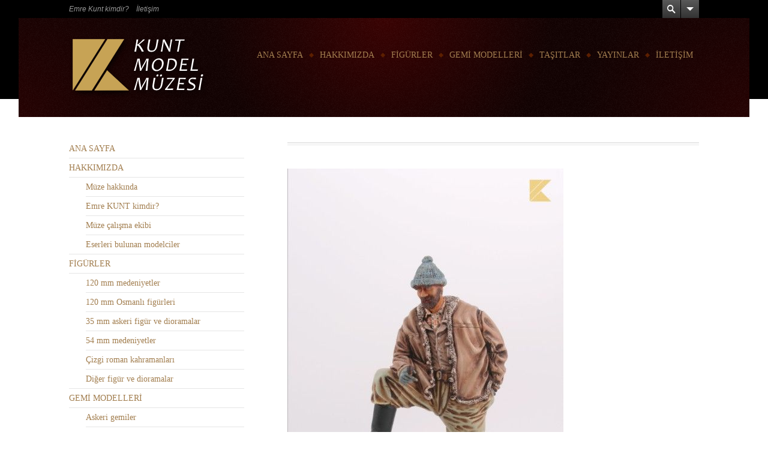

--- FILE ---
content_type: text/html; charset=UTF-8
request_url: http://www.kuntmodelmuzesi.com/work/denizci/
body_size: 8186
content:
<!DOCTYPE html>
<!--[if IE 7 ]>
<html class="no-js lt-ie10 lt-ie9 lt-ie8" id="ie7" lang="tr">
<![endif]-->
<!--[if IE 8 ]>
<html class="no-js lt-ie10 lt-ie9" id="ie8" lang="tr">
<![endif]-->
<!--[if IE 9 ]>
<html class="no-js lt-ie10" id="ie9" lang="tr">
<![endif]-->
<!--[if !IE ]><!-->
<html class="no-js" lang="tr">
<!--<![endif]-->
<head>
<meta charset="UTF-8" />
<meta name="viewport" content="initial-scale=1.0, width=device-width" />
<title>Kunt Model Müzesi - </title>
<link rel="profile" href="http://gmpg.org/xfn/11" />
<link rel="pingback" href="http://www.kuntmodelmuzesi.com/xmlrpc.php" />

<!--[if lt IE 9]>
<script src="http://www.kuntmodelmuzesi.com/wp-content/themes/amadeus-theme/js/tools/html5.js"></script>
<![endif]-->

<meta name='robots' content='max-image-preview:large' />
	<style>img:is([sizes="auto" i], [sizes^="auto," i]) { contain-intrinsic-size: 3000px 1500px }</style>
	<link rel='dns-prefetch' href='//fonts.googleapis.com' />
<link rel="alternate" type="application/rss+xml" title="Kunt Model Müzesi &raquo; akışı" href="http://www.kuntmodelmuzesi.com/feed/" />
<link rel="alternate" type="application/rss+xml" title="Kunt Model Müzesi &raquo; yorum akışı" href="http://www.kuntmodelmuzesi.com/comments/feed/" />
<script type="text/javascript">
/* <![CDATA[ */
window._wpemojiSettings = {"baseUrl":"https:\/\/s.w.org\/images\/core\/emoji\/15.0.3\/72x72\/","ext":".png","svgUrl":"https:\/\/s.w.org\/images\/core\/emoji\/15.0.3\/svg\/","svgExt":".svg","source":{"concatemoji":"http:\/\/www.kuntmodelmuzesi.com\/wp-includes\/js\/wp-emoji-release.min.js?ver=6.7.4"}};
/*! This file is auto-generated */
!function(i,n){var o,s,e;function c(e){try{var t={supportTests:e,timestamp:(new Date).valueOf()};sessionStorage.setItem(o,JSON.stringify(t))}catch(e){}}function p(e,t,n){e.clearRect(0,0,e.canvas.width,e.canvas.height),e.fillText(t,0,0);var t=new Uint32Array(e.getImageData(0,0,e.canvas.width,e.canvas.height).data),r=(e.clearRect(0,0,e.canvas.width,e.canvas.height),e.fillText(n,0,0),new Uint32Array(e.getImageData(0,0,e.canvas.width,e.canvas.height).data));return t.every(function(e,t){return e===r[t]})}function u(e,t,n){switch(t){case"flag":return n(e,"\ud83c\udff3\ufe0f\u200d\u26a7\ufe0f","\ud83c\udff3\ufe0f\u200b\u26a7\ufe0f")?!1:!n(e,"\ud83c\uddfa\ud83c\uddf3","\ud83c\uddfa\u200b\ud83c\uddf3")&&!n(e,"\ud83c\udff4\udb40\udc67\udb40\udc62\udb40\udc65\udb40\udc6e\udb40\udc67\udb40\udc7f","\ud83c\udff4\u200b\udb40\udc67\u200b\udb40\udc62\u200b\udb40\udc65\u200b\udb40\udc6e\u200b\udb40\udc67\u200b\udb40\udc7f");case"emoji":return!n(e,"\ud83d\udc26\u200d\u2b1b","\ud83d\udc26\u200b\u2b1b")}return!1}function f(e,t,n){var r="undefined"!=typeof WorkerGlobalScope&&self instanceof WorkerGlobalScope?new OffscreenCanvas(300,150):i.createElement("canvas"),a=r.getContext("2d",{willReadFrequently:!0}),o=(a.textBaseline="top",a.font="600 32px Arial",{});return e.forEach(function(e){o[e]=t(a,e,n)}),o}function t(e){var t=i.createElement("script");t.src=e,t.defer=!0,i.head.appendChild(t)}"undefined"!=typeof Promise&&(o="wpEmojiSettingsSupports",s=["flag","emoji"],n.supports={everything:!0,everythingExceptFlag:!0},e=new Promise(function(e){i.addEventListener("DOMContentLoaded",e,{once:!0})}),new Promise(function(t){var n=function(){try{var e=JSON.parse(sessionStorage.getItem(o));if("object"==typeof e&&"number"==typeof e.timestamp&&(new Date).valueOf()<e.timestamp+604800&&"object"==typeof e.supportTests)return e.supportTests}catch(e){}return null}();if(!n){if("undefined"!=typeof Worker&&"undefined"!=typeof OffscreenCanvas&&"undefined"!=typeof URL&&URL.createObjectURL&&"undefined"!=typeof Blob)try{var e="postMessage("+f.toString()+"("+[JSON.stringify(s),u.toString(),p.toString()].join(",")+"));",r=new Blob([e],{type:"text/javascript"}),a=new Worker(URL.createObjectURL(r),{name:"wpTestEmojiSupports"});return void(a.onmessage=function(e){c(n=e.data),a.terminate(),t(n)})}catch(e){}c(n=f(s,u,p))}t(n)}).then(function(e){for(var t in e)n.supports[t]=e[t],n.supports.everything=n.supports.everything&&n.supports[t],"flag"!==t&&(n.supports.everythingExceptFlag=n.supports.everythingExceptFlag&&n.supports[t]);n.supports.everythingExceptFlag=n.supports.everythingExceptFlag&&!n.supports.flag,n.DOMReady=!1,n.readyCallback=function(){n.DOMReady=!0}}).then(function(){return e}).then(function(){var e;n.supports.everything||(n.readyCallback(),(e=n.source||{}).concatemoji?t(e.concatemoji):e.wpemoji&&e.twemoji&&(t(e.twemoji),t(e.wpemoji)))}))}((window,document),window._wpemojiSettings);
/* ]]> */
</script>
<style id='wp-emoji-styles-inline-css' type='text/css'>

	img.wp-smiley, img.emoji {
		display: inline !important;
		border: none !important;
		box-shadow: none !important;
		height: 1em !important;
		width: 1em !important;
		margin: 0 0.07em !important;
		vertical-align: -0.1em !important;
		background: none !important;
		padding: 0 !important;
	}
</style>
<link rel='stylesheet' id='wp-block-library-css' href='http://www.kuntmodelmuzesi.com/wp-includes/css/dist/block-library/style.min.css?ver=6.7.4' type='text/css' media='all' />
<style id='classic-theme-styles-inline-css' type='text/css'>
/*! This file is auto-generated */
.wp-block-button__link{color:#fff;background-color:#32373c;border-radius:9999px;box-shadow:none;text-decoration:none;padding:calc(.667em + 2px) calc(1.333em + 2px);font-size:1.125em}.wp-block-file__button{background:#32373c;color:#fff;text-decoration:none}
</style>
<style id='global-styles-inline-css' type='text/css'>
:root{--wp--preset--aspect-ratio--square: 1;--wp--preset--aspect-ratio--4-3: 4/3;--wp--preset--aspect-ratio--3-4: 3/4;--wp--preset--aspect-ratio--3-2: 3/2;--wp--preset--aspect-ratio--2-3: 2/3;--wp--preset--aspect-ratio--16-9: 16/9;--wp--preset--aspect-ratio--9-16: 9/16;--wp--preset--color--black: #000000;--wp--preset--color--cyan-bluish-gray: #abb8c3;--wp--preset--color--white: #ffffff;--wp--preset--color--pale-pink: #f78da7;--wp--preset--color--vivid-red: #cf2e2e;--wp--preset--color--luminous-vivid-orange: #ff6900;--wp--preset--color--luminous-vivid-amber: #fcb900;--wp--preset--color--light-green-cyan: #7bdcb5;--wp--preset--color--vivid-green-cyan: #00d084;--wp--preset--color--pale-cyan-blue: #8ed1fc;--wp--preset--color--vivid-cyan-blue: #0693e3;--wp--preset--color--vivid-purple: #9b51e0;--wp--preset--gradient--vivid-cyan-blue-to-vivid-purple: linear-gradient(135deg,rgba(6,147,227,1) 0%,rgb(155,81,224) 100%);--wp--preset--gradient--light-green-cyan-to-vivid-green-cyan: linear-gradient(135deg,rgb(122,220,180) 0%,rgb(0,208,130) 100%);--wp--preset--gradient--luminous-vivid-amber-to-luminous-vivid-orange: linear-gradient(135deg,rgba(252,185,0,1) 0%,rgba(255,105,0,1) 100%);--wp--preset--gradient--luminous-vivid-orange-to-vivid-red: linear-gradient(135deg,rgba(255,105,0,1) 0%,rgb(207,46,46) 100%);--wp--preset--gradient--very-light-gray-to-cyan-bluish-gray: linear-gradient(135deg,rgb(238,238,238) 0%,rgb(169,184,195) 100%);--wp--preset--gradient--cool-to-warm-spectrum: linear-gradient(135deg,rgb(74,234,220) 0%,rgb(151,120,209) 20%,rgb(207,42,186) 40%,rgb(238,44,130) 60%,rgb(251,105,98) 80%,rgb(254,248,76) 100%);--wp--preset--gradient--blush-light-purple: linear-gradient(135deg,rgb(255,206,236) 0%,rgb(152,150,240) 100%);--wp--preset--gradient--blush-bordeaux: linear-gradient(135deg,rgb(254,205,165) 0%,rgb(254,45,45) 50%,rgb(107,0,62) 100%);--wp--preset--gradient--luminous-dusk: linear-gradient(135deg,rgb(255,203,112) 0%,rgb(199,81,192) 50%,rgb(65,88,208) 100%);--wp--preset--gradient--pale-ocean: linear-gradient(135deg,rgb(255,245,203) 0%,rgb(182,227,212) 50%,rgb(51,167,181) 100%);--wp--preset--gradient--electric-grass: linear-gradient(135deg,rgb(202,248,128) 0%,rgb(113,206,126) 100%);--wp--preset--gradient--midnight: linear-gradient(135deg,rgb(2,3,129) 0%,rgb(40,116,252) 100%);--wp--preset--font-size--small: 13px;--wp--preset--font-size--medium: 20px;--wp--preset--font-size--large: 36px;--wp--preset--font-size--x-large: 42px;--wp--preset--spacing--20: 0.44rem;--wp--preset--spacing--30: 0.67rem;--wp--preset--spacing--40: 1rem;--wp--preset--spacing--50: 1.5rem;--wp--preset--spacing--60: 2.25rem;--wp--preset--spacing--70: 3.38rem;--wp--preset--spacing--80: 5.06rem;--wp--preset--shadow--natural: 6px 6px 9px rgba(0, 0, 0, 0.2);--wp--preset--shadow--deep: 12px 12px 50px rgba(0, 0, 0, 0.4);--wp--preset--shadow--sharp: 6px 6px 0px rgba(0, 0, 0, 0.2);--wp--preset--shadow--outlined: 6px 6px 0px -3px rgba(255, 255, 255, 1), 6px 6px rgba(0, 0, 0, 1);--wp--preset--shadow--crisp: 6px 6px 0px rgba(0, 0, 0, 1);}:where(.is-layout-flex){gap: 0.5em;}:where(.is-layout-grid){gap: 0.5em;}body .is-layout-flex{display: flex;}.is-layout-flex{flex-wrap: wrap;align-items: center;}.is-layout-flex > :is(*, div){margin: 0;}body .is-layout-grid{display: grid;}.is-layout-grid > :is(*, div){margin: 0;}:where(.wp-block-columns.is-layout-flex){gap: 2em;}:where(.wp-block-columns.is-layout-grid){gap: 2em;}:where(.wp-block-post-template.is-layout-flex){gap: 1.25em;}:where(.wp-block-post-template.is-layout-grid){gap: 1.25em;}.has-black-color{color: var(--wp--preset--color--black) !important;}.has-cyan-bluish-gray-color{color: var(--wp--preset--color--cyan-bluish-gray) !important;}.has-white-color{color: var(--wp--preset--color--white) !important;}.has-pale-pink-color{color: var(--wp--preset--color--pale-pink) !important;}.has-vivid-red-color{color: var(--wp--preset--color--vivid-red) !important;}.has-luminous-vivid-orange-color{color: var(--wp--preset--color--luminous-vivid-orange) !important;}.has-luminous-vivid-amber-color{color: var(--wp--preset--color--luminous-vivid-amber) !important;}.has-light-green-cyan-color{color: var(--wp--preset--color--light-green-cyan) !important;}.has-vivid-green-cyan-color{color: var(--wp--preset--color--vivid-green-cyan) !important;}.has-pale-cyan-blue-color{color: var(--wp--preset--color--pale-cyan-blue) !important;}.has-vivid-cyan-blue-color{color: var(--wp--preset--color--vivid-cyan-blue) !important;}.has-vivid-purple-color{color: var(--wp--preset--color--vivid-purple) !important;}.has-black-background-color{background-color: var(--wp--preset--color--black) !important;}.has-cyan-bluish-gray-background-color{background-color: var(--wp--preset--color--cyan-bluish-gray) !important;}.has-white-background-color{background-color: var(--wp--preset--color--white) !important;}.has-pale-pink-background-color{background-color: var(--wp--preset--color--pale-pink) !important;}.has-vivid-red-background-color{background-color: var(--wp--preset--color--vivid-red) !important;}.has-luminous-vivid-orange-background-color{background-color: var(--wp--preset--color--luminous-vivid-orange) !important;}.has-luminous-vivid-amber-background-color{background-color: var(--wp--preset--color--luminous-vivid-amber) !important;}.has-light-green-cyan-background-color{background-color: var(--wp--preset--color--light-green-cyan) !important;}.has-vivid-green-cyan-background-color{background-color: var(--wp--preset--color--vivid-green-cyan) !important;}.has-pale-cyan-blue-background-color{background-color: var(--wp--preset--color--pale-cyan-blue) !important;}.has-vivid-cyan-blue-background-color{background-color: var(--wp--preset--color--vivid-cyan-blue) !important;}.has-vivid-purple-background-color{background-color: var(--wp--preset--color--vivid-purple) !important;}.has-black-border-color{border-color: var(--wp--preset--color--black) !important;}.has-cyan-bluish-gray-border-color{border-color: var(--wp--preset--color--cyan-bluish-gray) !important;}.has-white-border-color{border-color: var(--wp--preset--color--white) !important;}.has-pale-pink-border-color{border-color: var(--wp--preset--color--pale-pink) !important;}.has-vivid-red-border-color{border-color: var(--wp--preset--color--vivid-red) !important;}.has-luminous-vivid-orange-border-color{border-color: var(--wp--preset--color--luminous-vivid-orange) !important;}.has-luminous-vivid-amber-border-color{border-color: var(--wp--preset--color--luminous-vivid-amber) !important;}.has-light-green-cyan-border-color{border-color: var(--wp--preset--color--light-green-cyan) !important;}.has-vivid-green-cyan-border-color{border-color: var(--wp--preset--color--vivid-green-cyan) !important;}.has-pale-cyan-blue-border-color{border-color: var(--wp--preset--color--pale-cyan-blue) !important;}.has-vivid-cyan-blue-border-color{border-color: var(--wp--preset--color--vivid-cyan-blue) !important;}.has-vivid-purple-border-color{border-color: var(--wp--preset--color--vivid-purple) !important;}.has-vivid-cyan-blue-to-vivid-purple-gradient-background{background: var(--wp--preset--gradient--vivid-cyan-blue-to-vivid-purple) !important;}.has-light-green-cyan-to-vivid-green-cyan-gradient-background{background: var(--wp--preset--gradient--light-green-cyan-to-vivid-green-cyan) !important;}.has-luminous-vivid-amber-to-luminous-vivid-orange-gradient-background{background: var(--wp--preset--gradient--luminous-vivid-amber-to-luminous-vivid-orange) !important;}.has-luminous-vivid-orange-to-vivid-red-gradient-background{background: var(--wp--preset--gradient--luminous-vivid-orange-to-vivid-red) !important;}.has-very-light-gray-to-cyan-bluish-gray-gradient-background{background: var(--wp--preset--gradient--very-light-gray-to-cyan-bluish-gray) !important;}.has-cool-to-warm-spectrum-gradient-background{background: var(--wp--preset--gradient--cool-to-warm-spectrum) !important;}.has-blush-light-purple-gradient-background{background: var(--wp--preset--gradient--blush-light-purple) !important;}.has-blush-bordeaux-gradient-background{background: var(--wp--preset--gradient--blush-bordeaux) !important;}.has-luminous-dusk-gradient-background{background: var(--wp--preset--gradient--luminous-dusk) !important;}.has-pale-ocean-gradient-background{background: var(--wp--preset--gradient--pale-ocean) !important;}.has-electric-grass-gradient-background{background: var(--wp--preset--gradient--electric-grass) !important;}.has-midnight-gradient-background{background: var(--wp--preset--gradient--midnight) !important;}.has-small-font-size{font-size: var(--wp--preset--font-size--small) !important;}.has-medium-font-size{font-size: var(--wp--preset--font-size--medium) !important;}.has-large-font-size{font-size: var(--wp--preset--font-size--large) !important;}.has-x-large-font-size{font-size: var(--wp--preset--font-size--x-large) !important;}
:where(.wp-block-post-template.is-layout-flex){gap: 1.25em;}:where(.wp-block-post-template.is-layout-grid){gap: 1.25em;}
:where(.wp-block-columns.is-layout-flex){gap: 2em;}:where(.wp-block-columns.is-layout-grid){gap: 2em;}
:root :where(.wp-block-pullquote){font-size: 1.5em;line-height: 1.6;}
</style>
<link rel='stylesheet' id='g1_screen-css' href='http://www.kuntmodelmuzesi.com/wp-content/themes/amadeus-theme/css/g1-screen.css?ver=6.7.4' type='text/css' media='screen' />
<link rel='stylesheet' id='g1_skin-css' href='http://www.kuntmodelmuzesi.com/wp-content/themes/amadeus-theme/css/skins/default.css?respondjs=no&#038;ver=6.7.4' type='text/css' media='screen' />
<link rel='stylesheet' id='prettyPhoto-css' href='http://www.kuntmodelmuzesi.com/wp-content/themes/amadeus-theme/js/prettyPhoto/css/prettyPhoto.css?ver=6.7.4' type='text/css' media='screen' />
<link rel='stylesheet' id='google_font_google_playfair_display-css' href='http://fonts.googleapis.com/css?family=Playfair+Display&#038;subset=latin,latin-ext' type='text/css' media='all' />
<script type="text/javascript" src="http://www.kuntmodelmuzesi.com/wp-includes/js/jquery/jquery.min.js?ver=3.7.1" id="jquery-core-js"></script>
<script type="text/javascript" src="http://www.kuntmodelmuzesi.com/wp-includes/js/jquery/jquery-migrate.min.js?ver=3.4.1" id="jquery-migrate-js"></script>
<script type="text/javascript" src="http://www.kuntmodelmuzesi.com/wp-content/themes/amadeus-theme/js/jquery-metadata/jquery.metadata.js?ver=6.7.4" id="metadata-js"></script>
<script type="text/javascript" src="http://www.kuntmodelmuzesi.com/wp-content/themes/amadeus-theme/js/easing/jquery.easing.1.3.js?ver=6.7.4" id="easing-js"></script>
<script type="text/javascript" src="http://www.kuntmodelmuzesi.com/wp-content/themes/amadeus-theme/js/tools/jquery.hoverIntent.minified.js?ver=6.7.4" id="hoverintent-js"></script>
<script type="text/javascript" src="http://www.kuntmodelmuzesi.com/wp-content/themes/amadeus-theme/js/tools/matchmedia.js?ver=6.7.4" id="matchmedia-js"></script>
<script type="text/javascript" src="http://www.kuntmodelmuzesi.com/wp-content/themes/amadeus-theme/js/prettyPhoto/js/jquery.prettyPhoto.js?ver=6.7.4" id="prettyphoto-js"></script>
<script type="text/javascript" src="http://www.kuntmodelmuzesi.com/wp-content/themes/amadeus-theme/js/breakpoints/breakpoints.js?ver=1.0" id="breakpoints-js"></script>
<script type="text/javascript" src="http://www.kuntmodelmuzesi.com/wp-content/themes/amadeus-theme/js/core.compiled.js?ver=1.0" id="g1_core-js"></script>
<script type="text/javascript" id="g1_main-js-extra">
/* <![CDATA[ */
var g1Theme = {"uri":"http:\/\/www.kuntmodelmuzesi.com\/wp-content\/themes\/amadeus-theme"};
/* ]]> */
</script>
<script type="text/javascript" src="http://www.kuntmodelmuzesi.com/wp-content/themes/amadeus-theme/js/main.js?ver=1.0" id="g1_main-js"></script>
<link rel="https://api.w.org/" href="http://www.kuntmodelmuzesi.com/wp-json/" /><link rel="EditURI" type="application/rsd+xml" title="RSD" href="http://www.kuntmodelmuzesi.com/xmlrpc.php?rsd" />
<link rel="canonical" href="http://www.kuntmodelmuzesi.com/work/denizci/" />
<link rel='shortlink' href='http://www.kuntmodelmuzesi.com/?p=4313' />
<link rel="alternate" title="oEmbed (JSON)" type="application/json+oembed" href="http://www.kuntmodelmuzesi.com/wp-json/oembed/1.0/embed?url=http%3A%2F%2Fwww.kuntmodelmuzesi.com%2Fwork%2Fdenizci%2F" />
<link rel="alternate" title="oEmbed (XML)" type="text/xml+oembed" href="http://www.kuntmodelmuzesi.com/wp-json/oembed/1.0/embed?url=http%3A%2F%2Fwww.kuntmodelmuzesi.com%2Fwork%2Fdenizci%2F&#038;format=xml" />
<link rel="shortcut icon" href="http://www.kuntmodelmuzesi.com/wp-content/uploads/2012/12/favicon.png" /><link rel="apple-touch-icon" href="http://www.kuntmodelmuzesi.com/wp-content/uploads/2012/12/favicon1.png" /><style type="text/css">
h1, .g1-h1, h2, .g1-h2, h3, .g1-h3 {
font-family:'Playfair Display';
}
</style>

<script type="text/javascript" src="http://www.kuntmodelmuzesi.com/wp-content/themes/amadeus-theme/js/respond/respond.src.js"></script>

</head>
<body class="g1_work-template-default single single-g1_work postid-4313 g1-fonts-m g1-preheader-stretched g1-header-boxed g1-header-layout-01 g1-precontent-stretched g1-content-stretched g1-prefooter-boxed g1-prefooter-stretched g1-footer-layout-01 g1-secondary-wide g1-secondary-before">

<div id="page">
    <div id="g1-headers">

	
	<!-- BEGIN #g1-header -->
	<header id="g1-header" role="banner">
        <div class="g1-inner">
            
            <div id="g1-primary-bar">
                <div id="g1-id"><p class="site-title"><a href="http://www.kuntmodelmuzesi.com" title="Go back to the homepage"><img id="g1-logo" src="http://www.kuntmodelmuzesi.com/wp-content/uploads/2013/05/LOGO.fw_.png" alt="Kunt Model Müzesi" data-g1-src-desktop="http://www.kuntmodelmuzesi.com/wp-content/uploads/2013/05/LOGO.fw_.png" data-g1-src-desktop-hdpi="http://www.kuntmodelmuzesi.com/wp-content/uploads/2014/09/LOGO.fw_.png" />
                <noscript><img src="http://www.kuntmodelmuzesi.com/wp-content/uploads/2013/05/LOGO.fw_.png" alt="Kunt Model Müzesi" /></noscript><img id="g1-mobile-logo" src="http://www.kuntmodelmuzesi.com/wp-content/uploads/2014/09/LOGO.fw_1.png" alt="Kunt Model Müzesi" data-g1-src-mobile="http://www.kuntmodelmuzesi.com/wp-content/uploads/2014/09/LOGO.fw_1.png" data-g1-src-mobile-hdpi="http://www.kuntmodelmuzesi.com/wp-content/uploads/2014/09/LOGO.fw_2.png" /></a></p></div><!-- #id -->
                <!-- BEGIN #g1-primary-nav -->
                <nav id="g1-primary-nav">
                    <p id="g1-primary-nav-tip" class="assistive-text">Go to:</p>
                    <ul id="g1-primary-nav-menu" class="g1-dropdown"><li id="menu-item-1455" class="menu-item menu-item-type-post_type menu-item-object-page menu-item-home menu-item-1455"><a href="http://www.kuntmodelmuzesi.com/">ANA SAYFA</a></li>
<li id="menu-item-1456" class="menu-item menu-item-type-post_type menu-item-object-page menu-item-has-children menu-item-1456"><a href="http://www.kuntmodelmuzesi.com/hakkimizda/">HAKKIMIZDA</a>
<ul class="sub-menu">
	<li id="menu-item-1460" class="menu-item menu-item-type-post_type menu-item-object-page menu-item-1460"><a href="http://www.kuntmodelmuzesi.com/hakkimizda/muze-hakkinda/">Müze hakkında</a></li>
	<li id="menu-item-1458" class="menu-item menu-item-type-post_type menu-item-object-page menu-item-1458"><a href="http://www.kuntmodelmuzesi.com/hakkimizda/emre-kunt-kimdir/">Emre KUNT kimdir?</a></li>
	<li id="menu-item-1459" class="menu-item menu-item-type-post_type menu-item-object-page menu-item-1459"><a href="http://www.kuntmodelmuzesi.com/hakkimizda/muze-calisma-ekibi/">Müze çalışma ekibi</a></li>
	<li id="menu-item-1457" class="menu-item menu-item-type-post_type menu-item-object-page menu-item-1457"><a href="http://www.kuntmodelmuzesi.com/hakkimizda/muzemizde-eserleri-bulunan-modelciler/">Eserleri bulunan modelciler</a></li>
</ul>
</li>
<li id="menu-item-1646" class="menu-item menu-item-type-custom menu-item-object-custom menu-item-has-children menu-item-1646"><a href="#">FİGÜRLER</a>
<ul class="sub-menu">
	<li id="menu-item-1742" class="menu-item menu-item-type-custom menu-item-object-custom menu-item-1742"><a href="http://www.kuntmodelmuzesi.com/work-category/120-mm-medeniyetler">120 mm  medeniyetler</a></li>
	<li id="menu-item-1743" class="menu-item menu-item-type-custom menu-item-object-custom menu-item-1743"><a href="http://www.kuntmodelmuzesi.com/work-category/osmanli-figurleri">120 mm Osmanlı figürleri</a></li>
	<li id="menu-item-1744" class="menu-item menu-item-type-custom menu-item-object-custom menu-item-1744"><a href="http://www.kuntmodelmuzesi.com/work-category/35-mm-askeri-figur-ve-diaromalar">35 mm askeri figür ve dioramalar</a></li>
	<li id="menu-item-1745" class="menu-item menu-item-type-custom menu-item-object-custom menu-item-1745"><a href="http://www.kuntmodelmuzesi.com/work-category/54-mm-medeniyetler">54 mm medeniyetler</a></li>
	<li id="menu-item-5729" class="menu-item menu-item-type-custom menu-item-object-custom menu-item-5729"><a href="http://www.kuntmodelmuzesi.com/work-category/cizgi-roman_karamanlari/">Çizgi roman kahramanları</a></li>
	<li id="menu-item-1746" class="menu-item menu-item-type-custom menu-item-object-custom menu-item-1746"><a href="http://www.kuntmodelmuzesi.com/work-category/diger-figur-ve-diaromalar">Diğer figür ve dioramalar</a></li>
</ul>
</li>
<li id="menu-item-1647" class="menu-item menu-item-type-custom menu-item-object-custom menu-item-has-children menu-item-1647"><a href="http://www.kuntmodelmuzesi.com/work-category/gemiler">GEMİ MODELLERİ</a>
<ul class="sub-menu">
	<li id="menu-item-1740" class="menu-item menu-item-type-custom menu-item-object-custom menu-item-1740"><a href="http://www.kuntmodelmuzesi.com/work-category/askeri-gemiler">Askeri gemiler</a></li>
	<li id="menu-item-1741" class="menu-item menu-item-type-custom menu-item-object-custom menu-item-1741"><a href="http://www.kuntmodelmuzesi.com/work-category/gemiler-gemiler/">Sivil gemiler</a></li>
</ul>
</li>
<li id="menu-item-1648" class="menu-item menu-item-type-custom menu-item-object-custom menu-item-has-children menu-item-1648"><a href="#">TAŞITLAR</a>
<ul class="sub-menu">
	<li id="menu-item-1747" class="menu-item menu-item-type-custom menu-item-object-custom menu-item-1747"><a href="http://www.kuntmodelmuzesi.com/work-category/askeri-araclar">Askeri araçlar</a></li>
	<li id="menu-item-1748" class="menu-item menu-item-type-custom menu-item-object-custom menu-item-1748"><a href="http://www.kuntmodelmuzesi.com/work-category/hava-araclari">Hava araçları</a></li>
	<li id="menu-item-1749" class="menu-item menu-item-type-custom menu-item-object-custom menu-item-1749"><a href="http://www.kuntmodelmuzesi.com/work-category/kara-araclari">Kara araçları</a></li>
</ul>
</li>
<li id="menu-item-1676" class="menu-item menu-item-type-custom menu-item-object-custom menu-item-has-children menu-item-1676"><a href="http://www.kuntmodelmuzesi.com/work-category/yayinlar">YAYINLAR</a>
<ul class="sub-menu">
	<li id="menu-item-1677" class="menu-item menu-item-type-custom menu-item-object-custom menu-item-1677"><a href="http://www.kuntmodelmuzesi.com/work-category/kitaplar">Kitaplar</a></li>
	<li id="menu-item-1678" class="menu-item menu-item-type-custom menu-item-object-custom menu-item-1678"><a href="http://www.kuntmodelmuzesi.com/work-category/planlar">Planlar</a></li>
	<li id="menu-item-1679" class="menu-item menu-item-type-custom menu-item-object-custom menu-item-1679"><a href="http://www.kuntmodelmuzesi.com/work-category/albumler">Albümler</a></li>
</ul>
</li>
<li id="menu-item-1454" class="menu-item menu-item-type-post_type menu-item-object-page menu-item-1454"><a href="http://www.kuntmodelmuzesi.com/iletisim/">İLETİŞİM</a></li>
</ul>                </nav>
                <!-- END #g1-primary-nav -->
            </div><!-- END #g1-primary-bar -->

            
		</div>

        <div class="g1-background">
    <div class="g1-pattern"></div>
    <div class="g1-gradients">
        <div></div>
    </div>
</div>	</header>
	<!-- END #g1-header -->	

	    <div class="g1-background">
    </div>
    </div>
    <!-- END #g1-headers -->
	
		
		
	<!-- BEGIN #g1-content -->
	<div id="g1-content">
        <div class="g1-inner">
            
            <!-- BEGIN #g1-content-area -->
            <div id="g1-content-area">        
    <div id="primary">
        <div id="content" role="main">
            
                <article id="post-4313" class="post-4313 g1_work type-g1_work status-publish has-post-thumbnail hentry g1_work_category-120-mm-medeniyetler">
                    <header class="entry-header">
                        <hgroup>
                                                                                </hgroup>

                                            </header><!-- .entry-header -->

                    
                    <div class="entry-content">
                        <p><a href="http://www.kuntmodelmuzesi.com/wp-content/uploads/2015/01/312.jpg"><img fetchpriority="high" decoding="async" class="alignnone size-full wp-image-4314" src="http://www.kuntmodelmuzesi.com/wp-content/uploads/2015/01/312.jpg" alt="312" width="460" height="744" /></a></p>
                                            </div><!-- .entry-content -->

                                        <div class="g1-meta entry-terms">
                        <div class="entry-categories"><h6>Work Categories</h6><ul><li><a href="http://www.kuntmodelmuzesi.com/work-category/120-mm-medeniyetler/" rel="tag">120 mm Medeniyetler</a></li></ul></div><div class="entry-tags"><h6>Work Tags</h6></div>                    </div>
                    
                    <nav class="g1-entry-nav">
    <p>See more</p>
	<ul>
		<li class="g1-prev"><a href="http://www.kuntmodelmuzesi.com/work/pipolu-kaptan/" rel="prev"><span>Önceki yazı</span></a></li>
		<li class="g1-back">
			<a href="http://www.kuntmodelmuzesi.com/work/">
				<span>All Works</span>
				<span class="helper-1"></span>
				<span class="helper-2"></span>
			</a>
		</li>
		<li class="g1-next"><a href="http://www.kuntmodelmuzesi.com/work/domuzcu/" rel="next"><span>Sonraki yazı</span></a></li>
	</ul>
</nav>                    
                    
                    <div class="entry-utility">
                                            </div><!-- .entry-utility -->

                    
                </article>

                    </div><!-- #content -->
    </div><!-- #primary -->    <!-- BEGIN: #secondary -->
<div id="secondary" class="g1-sidebar widget-area" role="complementary">
	<div class="g1-inner">
		<section id="nav_menu-3" class="widget widget_nav_menu"><div class="menu-ana-menu-container"><ul id="menu-ana-menu" class="menu"><li class="menu-item menu-item-type-post_type menu-item-object-page menu-item-home menu-item-1455"><a href="http://www.kuntmodelmuzesi.com/">ANA SAYFA</a></li>
<li class="menu-item menu-item-type-post_type menu-item-object-page menu-item-has-children menu-item-1456"><a href="http://www.kuntmodelmuzesi.com/hakkimizda/">HAKKIMIZDA</a>
<ul class="sub-menu">
	<li class="menu-item menu-item-type-post_type menu-item-object-page menu-item-1460"><a href="http://www.kuntmodelmuzesi.com/hakkimizda/muze-hakkinda/">Müze hakkında</a></li>
	<li class="menu-item menu-item-type-post_type menu-item-object-page menu-item-1458"><a href="http://www.kuntmodelmuzesi.com/hakkimizda/emre-kunt-kimdir/">Emre KUNT kimdir?</a></li>
	<li class="menu-item menu-item-type-post_type menu-item-object-page menu-item-1459"><a href="http://www.kuntmodelmuzesi.com/hakkimizda/muze-calisma-ekibi/">Müze çalışma ekibi</a></li>
	<li class="menu-item menu-item-type-post_type menu-item-object-page menu-item-1457"><a href="http://www.kuntmodelmuzesi.com/hakkimizda/muzemizde-eserleri-bulunan-modelciler/">Eserleri bulunan modelciler</a></li>
</ul>
</li>
<li class="menu-item menu-item-type-custom menu-item-object-custom menu-item-has-children menu-item-1646"><a href="#">FİGÜRLER</a>
<ul class="sub-menu">
	<li class="menu-item menu-item-type-custom menu-item-object-custom menu-item-1742"><a href="http://www.kuntmodelmuzesi.com/work-category/120-mm-medeniyetler">120 mm  medeniyetler</a></li>
	<li class="menu-item menu-item-type-custom menu-item-object-custom menu-item-1743"><a href="http://www.kuntmodelmuzesi.com/work-category/osmanli-figurleri">120 mm Osmanlı figürleri</a></li>
	<li class="menu-item menu-item-type-custom menu-item-object-custom menu-item-1744"><a href="http://www.kuntmodelmuzesi.com/work-category/35-mm-askeri-figur-ve-diaromalar">35 mm askeri figür ve dioramalar</a></li>
	<li class="menu-item menu-item-type-custom menu-item-object-custom menu-item-1745"><a href="http://www.kuntmodelmuzesi.com/work-category/54-mm-medeniyetler">54 mm medeniyetler</a></li>
	<li class="menu-item menu-item-type-custom menu-item-object-custom menu-item-5729"><a href="http://www.kuntmodelmuzesi.com/work-category/cizgi-roman_karamanlari/">Çizgi roman kahramanları</a></li>
	<li class="menu-item menu-item-type-custom menu-item-object-custom menu-item-1746"><a href="http://www.kuntmodelmuzesi.com/work-category/diger-figur-ve-diaromalar">Diğer figür ve dioramalar</a></li>
</ul>
</li>
<li class="menu-item menu-item-type-custom menu-item-object-custom menu-item-has-children menu-item-1647"><a href="http://www.kuntmodelmuzesi.com/work-category/gemiler">GEMİ MODELLERİ</a>
<ul class="sub-menu">
	<li class="menu-item menu-item-type-custom menu-item-object-custom menu-item-1740"><a href="http://www.kuntmodelmuzesi.com/work-category/askeri-gemiler">Askeri gemiler</a></li>
	<li class="menu-item menu-item-type-custom menu-item-object-custom menu-item-1741"><a href="http://www.kuntmodelmuzesi.com/work-category/gemiler-gemiler/">Sivil gemiler</a></li>
</ul>
</li>
<li class="menu-item menu-item-type-custom menu-item-object-custom menu-item-has-children menu-item-1648"><a href="#">TAŞITLAR</a>
<ul class="sub-menu">
	<li class="menu-item menu-item-type-custom menu-item-object-custom menu-item-1747"><a href="http://www.kuntmodelmuzesi.com/work-category/askeri-araclar">Askeri araçlar</a></li>
	<li class="menu-item menu-item-type-custom menu-item-object-custom menu-item-1748"><a href="http://www.kuntmodelmuzesi.com/work-category/hava-araclari">Hava araçları</a></li>
	<li class="menu-item menu-item-type-custom menu-item-object-custom menu-item-1749"><a href="http://www.kuntmodelmuzesi.com/work-category/kara-araclari">Kara araçları</a></li>
</ul>
</li>
<li class="menu-item menu-item-type-custom menu-item-object-custom menu-item-has-children menu-item-1676"><a href="http://www.kuntmodelmuzesi.com/work-category/yayinlar">YAYINLAR</a>
<ul class="sub-menu">
	<li class="menu-item menu-item-type-custom menu-item-object-custom menu-item-1677"><a href="http://www.kuntmodelmuzesi.com/work-category/kitaplar">Kitaplar</a></li>
	<li class="menu-item menu-item-type-custom menu-item-object-custom menu-item-1678"><a href="http://www.kuntmodelmuzesi.com/work-category/planlar">Planlar</a></li>
	<li class="menu-item menu-item-type-custom menu-item-object-custom menu-item-1679"><a href="http://www.kuntmodelmuzesi.com/work-category/albumler">Albümler</a></li>
</ul>
</li>
<li class="menu-item menu-item-type-post_type menu-item-object-page menu-item-1454"><a href="http://www.kuntmodelmuzesi.com/iletisim/">İLETİŞİM</a></li>
</ul></div></section>	</div>
	<div class="g1-background">
        <div></div>
	</div>	
</div>
<!-- END: #secondary -->
			
            </div>
            <!-- END #g1-content-area -->

                    </div>

        <div class="g1-background">
    <div class="g1-shadow"></div>
</div>	</div>
	<!-- END #g1-content -->	

	
	
	<!-- BEGIN #g1-preheader -->
	<aside id="g1-preheader">
        <div class="g1-inner">
            
                        <!-- BEGIN #g1-preheader-widget-area -->
            <div id="g1-preheader-widget-area" class="g1-grid">
                                <div class="g1-grid">
                                                                <div class="g1-column g1-max">
                                                    </div>
                                    </div>
                            </div>
            <!-- END #g1-preheader-widget-area -->
            
            <!-- BEGIN #g1-preheader-bar -->
            <div id="g1-preheader-bar">
                                                <nav id="secondary-nav">
                    <ul id="g1-secondary-nav-menu" class="g1-meta"><li id="menu-item-1354" class="menu-item menu-item-type-post_type menu-item-object-page menu-item-1354"><a href="http://www.kuntmodelmuzesi.com/hakkimizda/emre-kunt-kimdir/">Emre Kunt kimdir?</a></li>
<li id="menu-item-1280" class="menu-item menu-item-type-post_type menu-item-object-page menu-item-1280"><a href="http://www.kuntmodelmuzesi.com/iletisim/">İletişim</a></li>
</ul>                </nav>
                

                <div class="g1-searchform">
    <form method="get" id="searchform" action="http://www.kuntmodelmuzesi.com">
        <input type="text" value="" name="s" id="s" size="15" placeholder="Search..." />
        <input id="searchsubmit" class="g1-no-replace" type="submit" value="Search" />
    </form>
</div>                            </div>
            <!-- END #g1-preheader-bar -->
                    </div><!-- .g1-inner -->

        <div class="g1-background">
    <div class="g1-shadow"></div>
</div>	</aside>
	<!-- END #g1-preheader -->	
	
	
    <div id="g1-footers">

		<!-- BEGIN #g1-prefooter -->
	<aside id="g1-prefooter">
        <div class="g1-inner">
            
            
                        <!-- BEGIN #g1-prefooter-widget-area -->
            <div  id="g1-prefooter-widget-area">
                                    <div class="g1-grid">
                                                                        <div class="g1-column g1-max">
                            <section id="recent_posts_widget-3" class="widget widget_recent_posts_widget"><header><h3 class="widgettitle">Bizden haberler</h3></header><div id="g1-custom-posts-shortcode-1" class="g1-custom-posts-shortcode g1-shortcode"><!-- BEGIN: .g1-collection -->
<div class="g1-collection g1-view-as-grid g1-one-fourth">
    <ul><!-- --><li>
        <article id="post-5626" class="post-5626 post type-post status-publish format-standard has-post-thumbnail hentry category-bizden-haberler">
    <figure class="entry-featured-media">
<a href="http://www.kuntmodelmuzesi.com/hamidiye-planimiz-cikti/" id="g1-frame-counter-1" class="g1-frame g1-type-classic-brown ">
	<span class="g1-decorator">
		<span class="g1-outer">
			<span class="g1-inner">
				<img src="http://www.kuntmodelmuzesi.com/wp-content/uploads/2017/05/HamidiyePlanKucuk-211x100.jpg" width="211" height="100" alt="" />
				<span class="g1-indicator g1-type-document"><span></span><span></span></span>
			</span>			<span class="g1-01"></span><span class="g1-02"></span><span class="g1-03"></span><span class="g1-04"></span><span class="g1-05"></span><span class="g1-06"></span><span class="g1-07"></span><span class="g1-08"></span>
		</span>
	</span>
</a>
</figure>
    <header class="entry-header">
        <h3><a href="http://www.kuntmodelmuzesi.com/hamidiye-planimiz-cikti/" title="Hamidiye planı çıktı" >Hamidiye planı çıktı</a></h3>        <p class="g1-meta">
            <span class="entry-date">14 Mayıs 2017</span>                                </p>
    </header><!-- .entry-header -->

    <div class="entry-summary"></div>
    <footer class="entry-footer">
                <div class="g1-meta entry-terms">
                        <div class="entry-tags"><h6>Etiketler</h6></div>        </div>
        
            </footer><!-- .entry-footer -->

</article><!-- .post-XX -->    </li><!-- --><li>
        <article id="post-4948" class="post-4948 post type-post status-publish format-standard has-post-thumbnail hentry category-bizden-haberler tag-sultanhisar">
    <figure class="entry-featured-media">
<a href="http://www.kuntmodelmuzesi.com/sultanhisar-plani-cikti/" id="g1-frame-counter-2" class="g1-frame g1-type-classic-brown ">
	<span class="g1-decorator">
		<span class="g1-outer">
			<span class="g1-inner">
				<img src="http://www.kuntmodelmuzesi.com/wp-content/uploads/2016/07/sultahisar-İllüstrayon-211x100.jpg" width="211" height="100" alt="" />
				<span class="g1-indicator g1-type-document"><span></span><span></span></span>
			</span>			<span class="g1-01"></span><span class="g1-02"></span><span class="g1-03"></span><span class="g1-04"></span><span class="g1-05"></span><span class="g1-06"></span><span class="g1-07"></span><span class="g1-08"></span>
		</span>
	</span>
</a>
</figure>
    <header class="entry-header">
        <h3><a href="http://www.kuntmodelmuzesi.com/sultanhisar-plani-cikti/" title="Sultanhisar planı çıktı" >Sultanhisar planı çıktı</a></h3>        <p class="g1-meta">
            <span class="entry-date">15 Ocak 2016</span>                                </p>
    </header><!-- .entry-header -->

    <div class="entry-summary"></div>
    <footer class="entry-footer">
                <div class="g1-meta entry-terms">
                        <div class="entry-tags"><h6>Etiketler</h6><ul><li><a href="http://www.kuntmodelmuzesi.com/tag/sultanhisar/" rel="tag">Sultanhisar</a></li></ul></div>        </div>
        
            </footer><!-- .entry-footer -->

</article><!-- .post-XX -->    </li><!-- --><li>
        <article id="post-4939" class="post-4939 post type-post status-publish format-standard has-post-thumbnail hentry category-bizden-haberler">
    <figure class="entry-featured-media">
<a href="http://www.kuntmodelmuzesi.com/bodrum-sungerci-tirhandili-planimiz-cikti/" id="g1-frame-counter-3" class="g1-frame g1-type-classic-brown ">
	<span class="g1-decorator">
		<span class="g1-outer">
			<span class="g1-inner">
				<img src="http://www.kuntmodelmuzesi.com/wp-content/uploads/2016/01/TIRHANDIL-211x100.jpg" width="211" height="100" alt="" />
				<span class="g1-indicator g1-type-document"><span></span><span></span></span>
			</span>			<span class="g1-01"></span><span class="g1-02"></span><span class="g1-03"></span><span class="g1-04"></span><span class="g1-05"></span><span class="g1-06"></span><span class="g1-07"></span><span class="g1-08"></span>
		</span>
	</span>
</a>
</figure>
    <header class="entry-header">
        <h3><a href="http://www.kuntmodelmuzesi.com/bodrum-sungerci-tirhandili-planimiz-cikti/" title="Bodrum Süngerci Tırhandil&#8217;i planı çıktı." >Bodrum Süngerci Tırhandil&#8217;i planı çıktı.</a></h3>        <p class="g1-meta">
            <span class="entry-date">15 Ocak 2016</span>                                </p>
    </header><!-- .entry-header -->

    <div class="entry-summary"><p>&nbsp;</p>
</div>
    <footer class="entry-footer">
                <div class="g1-meta entry-terms">
                        <div class="entry-tags"><h6>Etiketler</h6></div>        </div>
        
            </footer><!-- .entry-footer -->

</article><!-- .post-XX -->    </li><!-- --><li>
        <article id="post-2475" class="post-2475 post type-post status-publish format-standard has-post-thumbnail hentry category-bizden-haberler">
    <figure class="entry-featured-media">
<a href="http://www.kuntmodelmuzesi.com/kunt-model-muzesi-atolyesinde/" id="g1-frame-counter-4" class="g1-frame g1-type-classic-brown ">
	<span class="g1-decorator">
		<span class="g1-outer">
			<span class="g1-inner">
				<img src="http://www.kuntmodelmuzesi.com/wp-content/uploads/2014/12/barbaros-211x100.jpg" width="211" height="100" alt="" />
				<span class="g1-indicator g1-type-document"><span></span><span></span></span>
			</span>			<span class="g1-01"></span><span class="g1-02"></span><span class="g1-03"></span><span class="g1-04"></span><span class="g1-05"></span><span class="g1-06"></span><span class="g1-07"></span><span class="g1-08"></span>
		</span>
	</span>
</a>
</figure>
    <header class="entry-header">
        <h3><a href="http://www.kuntmodelmuzesi.com/kunt-model-muzesi-atolyesinde/" title="Kunt Model Müzesi atölyesinde" >Kunt Model Müzesi atölyesinde</a></h3>        <p class="g1-meta">
            <span class="entry-date">12 Aralık 2014</span>                                </p>
    </header><!-- .entry-header -->

    <div class="entry-summary"></div>
    <footer class="entry-footer">
                <div class="g1-meta entry-terms">
                        <div class="entry-tags"><h6>Etiketler</h6></div>        </div>
        
            </footer><!-- .entry-footer -->

</article><!-- .post-XX -->    </li><!-- --></ul>
</div>
<!-- END: .g1-collection -->
</div></section>                        </div>
                                            </div>
                            </div>
            <!-- END #g1-prefooter-widget-area -->
            
            
		</div>

        <div class="g1-background">
    <div class="g1-pattern"></div>
    <div class="g1-gradients">
        <div></div>
    </div>
</div>	</aside>
	<!-- END #g1-prefooter -->
	
		
	<!-- BEGIN #g1-footer -->
	<footer id="g1-footer" role="contentinfo">
        <div class="g1-inner">
            
            <!-- BEGIN #g1-footer-area -->
            <div id="g1-footer-area">
                <p id="g1-footer-text">© 2015 Kunt Model Müzesi | Bodrum - Türkiye | Tasarım : <span style="text-decoration: underline;"><span style="color: #ff6600;"><a style="color: #ff6600; text-decoration: underline;" title="Kavuniçi Web Tasarım" href="http://www.kavunici.com" target="_blank">Kavuniçi Web Tasarım</a></span></span></p>
                <nav id="g1-footer-nav">
                    <ul id="g1-footer-nav-menu" class="g1-footer-menu"><li id="menu-item-1668" class="menu-item menu-item-type-post_type menu-item-object-page menu-item-home menu-item-1668"><a href="http://www.kuntmodelmuzesi.com/">Ana sayfa</a></li>
<li id="menu-item-1669" class="menu-item menu-item-type-post_type menu-item-object-page menu-item-1669"><a href="http://www.kuntmodelmuzesi.com/iletisim/">İletişim</a></li>
<li id="menu-item-1670" class="menu-item menu-item-type-post_type menu-item-object-page menu-item-1670"><a href="http://www.kuntmodelmuzesi.com/hakkimizda/muze-hakkinda/">Müze hakkında</a></li>
</ul>                     <p id="g1-footer-back-to-top"><a href="#page">Top</a></p>                </nav>
            </div>
            <!-- END #g1-footer-area -->

                    </div>


        <div class="g1-background">
    <div class="g1-shadow"></div>
</div>	</footer>
	<!-- END #g1-footer -->
	
	        <div class="g1-background"></div>
    </div>

    <!-- END #g1-footers -->
</div>
<!-- END #page -->
<script type="text/javascript" id="hugeit-custom-js-js-extra">
/* <![CDATA[ */
var lightbox_type = [""];
var ajaxUrl = "http:\/\/www.kuntmodelmuzesi.com\/wp-admin\/admin-ajax.php";
/* ]]> */
</script>
<script type="text/javascript" src="http://www.kuntmodelmuzesi.com/wp-content/plugins/lightbox/js/frontend/custom.js?ver=1.0" id="hugeit-custom-js-js"></script>
<script type="text/javascript" src="http://www.kuntmodelmuzesi.com/wp-includes/js/comment-reply.min.js?ver=6.7.4" id="comment-reply-js" async="async" data-wp-strategy="async"></script>
</body>
</html>

--- FILE ---
content_type: text/css
request_url: http://www.kuntmodelmuzesi.com/wp-content/themes/amadeus-theme/css/g1-screen.css?ver=6.7.4
body_size: 21007
content:
@charset "UTF-8";
/* =====>>> Table of contents <<<=============================================================== */
/*			BASE
				Reset
				Tools

			DEFAULT STYLES
				Typography
				Images
				Tables
				Forms

			GLOBAL LAYOUT
				Structure
				Body
				Preheader
				Header
				Precontent
				Content
				Prefooter
				Footer

			PAGE SPECIFIC LAYOUT
				Home
				Pages
				Posts
				Works
				Search
				404
				Extras
*/
/* ============================================================================================= */
/* =====>>> BASE <<<============================================================================ */
/* ============================================================================================= */
/* ----->>> RESET <<<--------------------------------------------------------------------------- */
html, body,
div, span, applet, object, iframe,
h1, h2, h3, h4, h5, h6,
p, blockquote, pre, address,
dl, dt, dd, ol, ul, li,
fieldset, form, label, legend,
table, caption, tbody, tfoot, thead, tr, th, td,
abbr, acronym, big, cite, code,
del, dfn, em, font, img, ins, kbd, q, s, samp,
small, strike, strong, sub, sup, tt, var,
b, u, i, center,
article, aside, canvas, details, figcaption, figure,
footer, header, hgroup, menu, nav, section, summary,
time, mark, audio, video {
  margin: 0;
  padding: 0;
  border-width: 0;
  border-style: solid;
  outline: 0;
  font-size: 100%;
  vertical-align: baseline;
  background: transparent;
}

article, aside, details, figcaption, figure,
footer, header, hgroup, menu, nav, section {
  display: block;
}

body {
  line-height: 1;
}

ol, ul {
  list-style: none;
}

blockquote, q {
  quotes: none;
}

:focus {
  outline: 0;
}

ins {
  text-decoration: none;
}

del {
  text-decoration: line-through;
}

/* Permanent vertical scrollbar */
html {
  overflow-y: scroll;
}

html {
  overflow: -moz-scrollbars-vertical;
}

/* ----->>> TOOLS <<<--------------------------------------------------------------------------- */
/* Clearfix */
.clearfix:after {
  content: "";
  visibility: hidden;
  display: block;
  clear: both;
  height: 0;
}

html#ie7 .clearfix {
  zoom: 1;
}

.clear {
  display: block;
  clear: both;
}

/* Basic CSS animations */
@-webkit-keyframes expand-inline-width {
  from {
    width: 0px;
  }
}

@-moz-keyframes expand-inline-width {
  from {
    width: 0px;
  }
}

@-ms-keyframes expand-inline-width {
  from {
    width: 0px;
  }
}

@-o-keyframes expand-inline-width {
  from {
    width: 0px;
  }
}

@keyframes expand-inline-width {
  from {
    width: 0px;
  }
}

@-webkit-keyframes fade-in {
  0% {
    opacity: 0;
  }

  100% {
    opacity: 1;
  }
}

@-moz-keyframes fade-in {
  0% {
    opacity: 0;
  }

  100% {
    opacity: 1;
  }
}

@-ms-keys fade-in {
  0% {
    opacity: 0;
  }

  100% {
    opacity: 1;
  }
}

@-o-keyframes fade-in {
  0% {
    opacity: 0;
  }

  100% {
    opacity: 1;
  }
}

@keyframes fade-in {
  0% {
    opacity: 0;
  }

  100% {
    opacity: 1;
  }
}

@-webkit-keyframes fade-out {
  0% {
    opacity: 1;
  }

  100% {
    opacity: 0;
  }
}

@-moz-keyframes fade-out {
  0% {
    opacity: 1;
  }

  100% {
    opacity: 0;
  }
}

@-ms-keyframes fade-out {
  0% {
    opacity: 1;
  }

  100% {
    opacity: 0;
  }
}

@-o-keyframes fade-out {
  0% {
    opacity: 1;
  }

  100% {
    opacity: 0;
  }
}

@keyframes fade-out {
  0% {
    opacity: 1;
  }

  100% {
    opacity: 0;
  }
}

/* Fluid (responsive) wrapper for iframes, objects, embeds */
.g1-fluid-wrapper {
  max-width: 100%;
  margin: 0 0 22px;
}
.g1-fluid-wrapper.g1-ratio-16x9 {
  width: 9999px;
}
.g1-fluid-wrapper.g1-ratio-16x9 > .inner {
  padding-bottom: 56.25%;
}
.g1-fluid-wrapper > div:first-child {
  width: 100%;
  height: 0;
  position: relative;
}
.g1-fluid-wrapper > div:first-child > iframe,
.g1-fluid-wrapper > div:first-child > object,
.g1-fluid-wrapper > div:first-child > embed {
  width: 100%;
  height: 100%;
  position: absolute;
  left: 0;
  top: 0;
}

/* Assistive text */
.assistive-text {
  position: absolute !important;
  clip: rect(1px 1px 1px 1px);
  /* IE6, IE7 */
  clip: rect(1px, 1px, 1px, 1px);
}

/* ============================================================================================= */
/* =====>>> DEFAULT STYLES <<<================================================================== */
/* ============================================================================================= */
/* ----->>> TYPOGRAPHY <<<---------------------------------------------------------------------- */
.g1-meta {
  font-family: Arial, sans-serif;
  font-style: italic;
}

body {
  font-family: Georgia, serif;
  line-height: 1.5;
  /* Headings - based on modular scale 1:1.25 */
}
body.g1-fonts-xs {
  font-size: 12px;
}
body.g1-fonts-xs h1, body.g1-fonts-xs .g1-h1 {
  font-size: 36.624px;
}
body.g1-fonts-xs h2, body.g1-fonts-xs .g1-h2 {
  font-size: 23.436px;
}
body.g1-fonts-xs h3, body.g1-fonts-xs .g1-h3 {
  font-size: 18.756px;
}
body.g1-fonts-xs h4, body.g1-fonts-xs .g1-h4 {
  font-size: 15px;
}
body.g1-fonts-xs h5, body.g1-fonts-xs .g1-h5 {
  font-size: 12px;
}
body.g1-fonts-xs h6, body.g1-fonts-xs .g1-h6 {
  font-size: 12px;
}
body.g1-fonts-xs .g1-dropdown li li a,
body.g1-fonts-xs .g1-meta {
  font-size: 11px;
}
body.g1-fonts-s {
  font-size: 13px;
}
body.g1-fonts-s h1, body.g1-fonts-s .g1-h1 {
  font-size: 39.676px;
}
body.g1-fonts-s h2, body.g1-fonts-s .g1-h2 {
  font-size: 25.389px;
}
body.g1-fonts-s h3, body.g1-fonts-s .g1-h3 {
  font-size: 20.319px;
}
body.g1-fonts-s h4, body.g1-fonts-s .g1-h4 {
  font-size: 16.25px;
}
body.g1-fonts-s h5, body.g1-fonts-s .g1-h5 {
  font-size: 13px;
}
body.g1-fonts-s h6, body.g1-fonts-s .g1-h6 {
  font-size: 13px;
}
body.g1-fonts-s .g1-dropdown li li a,
body.g1-fonts-s .g1-meta {
  font-size: 11px;
}
body.g1-fonts-m {
  font-size: 14px;
}
body.g1-fonts-m h1, body.g1-fonts-m .g1-h1 {
  font-size: 42.728px;
}
body.g1-fonts-m h2, body.g1-fonts-m .g1-h2 {
  font-size: 27.342px;
}
body.g1-fonts-m h3, body.g1-fonts-m .g1-h3 {
  font-size: 21.882px;
}
body.g1-fonts-m h4, body.g1-fonts-m .g1-h4 {
  font-size: 17.5px;
}
body.g1-fonts-m h5, body.g1-fonts-m .g1-h5 {
  font-size: 14px;
}
body.g1-fonts-m h6, body.g1-fonts-m .g1-h6 {
  font-size: 14px;
}
body.g1-fonts-m .g1-dropdown li li a,
body.g1-fonts-m .g1-meta {
  font-size: 12px;
}
body.g1-fonts-l {
  font-size: 15px;
}
body.g1-fonts-l h1, body.g1-fonts-l .g1-h1 {
  font-size: 45.78px;
}
body.g1-fonts-l h2, body.g1-fonts-l .g1-h2 {
  font-size: 29.295px;
}
body.g1-fonts-l h3, body.g1-fonts-l .g1-h3 {
  font-size: 23.445px;
}
body.g1-fonts-l h4, body.g1-fonts-l .g1-h4 {
  font-size: 18.75px;
}
body.g1-fonts-l h5, body.g1-fonts-l .g1-h5 {
  font-size: 15px;
}
body.g1-fonts-l h6, body.g1-fonts-l .g1-h6 {
  font-size: 15px;
}
body.g1-fonts-l .g1-dropdown li li a,
body.g1-fonts-l .g1-meta {
  font-size: 12px;
}
body.g1-fonts-xl {
  font-size: 16px;
}
body.g1-fonts-xl h1, body.g1-fonts-xl .g1-h1 {
  font-size: 48.832px;
}
body.g1-fonts-xl h2, body.g1-fonts-xl .g1-h2 {
  font-size: 31.248px;
}
body.g1-fonts-xl h3, body.g1-fonts-xl .g1-h3 {
  font-size: 25.008px;
}
body.g1-fonts-xl h4, body.g1-fonts-xl .g1-h4 {
  font-size: 20px;
}
body.g1-fonts-xl h5, body.g1-fonts-xl .g1-h5 {
  font-size: 16px;
}
body.g1-fonts-xl h6, body.g1-fonts-xl .g1-h6 {
  font-size: 16px;
}
body.g1-fonts-xl .g1-dropdown li li a,
body.g1-fonts-xl .g1-meta {
  font-size: 13px;
}

h1, h2, h3, h4, h5, h6,
p, blockquote, pre, address,
dl, ol, ul, table,
legend, hr, figure {
  margin-bottom: 22px;
}

h1, .g1-h1 {
  line-height: 1.1;
  font-weight: normal;
}

h2, .g1-h2 {
  line-height: 1.16666667;
  font-weight: normal;
}

h3, .g1-h3 {
  line-height: 1.25000000;
  font-weight: normal;
}

h4, .g1-h4 {
  line-height: 1.33333333;
  font-weight: normal;
}

h5, .g1-h5 {
  line-height: 1.57142857;
  font-weight: normal;
}

h6, .g1-h6 {
  line-height: 1.57142857;
  font-weight: normal;
}

/* Subheadings */
h1 + h3, h1 + .g1-h3, .g1-h1 + h3, .g1-h1 + .g1-h3,
h1 + h4, h1 + .g1-h4, .g1-h1 + h4, .g1-h1 + .g1-h4,
h1 + h5, h1 + .g1-h5, .g1-h1 + h5, .g1-h1 + .g1-h5,
h1 + h6, h1 + .g1-h6, .g1-h1 + h6, .g1-h1 + .g1-h6,
h2 + h4, h2 + .g1-h4, .g1-h2 + h4, .g1-h2 + .g1-h4,
h2 + h5, h2 + .g1-h5, .g1-h2 + h5, .g1-h2 + .g1-h5,
h2 + h6, h2 + .g1-h6, .g1-h2 + h6, .g1-h2 + .g1-h6,
h3 + h5, h3 + .g1-h5, .g1-h3 + h5, .g1-h3 + .g1-h5,
h3 + h6, h3 + .g1-h6, .g1-h3 + h6, .g1-h3 + .g1-h6,
h4 + h6, h4 + .g1-h6, .g1-h4 + h6, .g1-h4 + .g1-h6,
h1 + .g1-meta, .g1-h1 + .g1-meta,
h2 + .g1-meta, .g1-h2 + .g1-meta,
h3 + .g1-meta, .g1-h3 + .g1-meta,
h4 + .g1-meta, .g1-h4 + .g1-meta,
h5 + .g1-meta, .g1-h5 + .g1-meta,
h6 + .g1-meta, .g1-h6 + .g1-meta,
hgroup + .g1-meta {
  margin-top: -22px;
}

@media only screen and (min-width: 601px) and (max-width: 960px) {
  h1, .g1-h1 {
    font-size: 48px;
  }

  h2, .g1-h2 {
    font-size: 30px;
  }
}
@media only screen and (max-width: 600px) {
  h1, .g1-h1 {
    font-size: 30px;
  }

  h2, .g1-h2 {
    font-size: 24px;
  }

  h3, .g1-h3 {
    font-size: 18px;
  }

  h4, .g1-h4 {
    font-size: 14px;
  }

  h5, .g1-h5 {
    font-size: 12px;
    text-transform: uppercase;
  }
}
ul {
  margin-left: 2em;
  list-style-type: circle;
}

ol {
  margin-left: 2em;
  list-style-type: decimal;
}

dl {
  overflow: hidden;
}

dt {
  font-weight: bold;
}

dd + dt {
  padding: 5px 0 0;
  border-width: 1px 0 0 0;
}

dd {
  padding: 0 0 5px;
}

@media only screen and (min-width: 601px) {
  dt {
    width: 30%;
    margin-right: 3.75%;
    padding: 5px 0;
    clear: left;
    float: left;
    font-weight: bold;
    border-width: 0;
  }

  dd {
    padding: 5px 0 5px 33.75%;
  }

  dd + dt + dd {
    border-width: 1px 0 0 0;
  }
}
pre,
code,
kbd,
samp {
  font-family: "Lucida Console", Courier, "DejaVu Sans Mono", monospace, sans-serif;
}

pre {
  overflow: auto;
  white-space: pre;
  white-space: pre-wrap;
  word-wrap: break-word;
}

code {
  padding: 0 10px;
  border-width: 1px;
}

pre code {
  padding: 1.5em;
  display: block;
}

blockquote {
  min-height: 32px;
  padding: 0 22px;
}

a {
  cursor: pointer;
  text-decoration: none;
  border-width: 0;
  border-style: solid;
}

a:hover,
a:active {
  outline: none;
}

small {
  font-size: 11px;
}

strong {
  font-weight: bold;
}

dfn,
em,
q,
cite {
  font-weight: normal;
  font-style: italic;
}

del {
  text-decoration: line-through;
}

sub,
sup {
  position: relative;
  font-size: 75%;
  line-height: 0;
}

sup {
  top: -0.5em;
}

sub {
  bottom: -0.25em;
}

h1 sub, h2 sub, h3 sub {
  font-size: 50%;
  bottom: 0;
}
h1 sup, h2 sup, h3 sup {
  font-size: 50%;
  top: -0.75em;
}

abbr,
acronym {
  text-transform: uppercase;
}

hr {
  border-style: solid;
  border-width: 1px 0 0 0;
}

/* ----->>> IMAGES <<<-------------------------------------------------------------------------- */
img {
  max-width: 100%;
  height: auto;
}
html#ie7 img {
  -ms-interpolation-mode: bicubic;
}
html#ie8 img {
  width: auto;
}

video,
embed,
object,
iframe {
  max-width: 100%;
}

img.preloader {
  background: url(./../images/preloader.gif) center center no-repeat;
}

img.alignleft {
  margin: 0 22px 11px 0;
  float: left;
}
img.alignright {
  margin: 22px 0 11px 22px;
  float: right;
}
img.aligncenter {
  margin: 0 auto;
  display: block;
}

.wp-caption-text {
  font: italic 12px/18px Georgia, sans-serif;
  text-align: center;
}

.gallery-caption {
  text-transform: none;
}

/* ----->>> TABLES <<<-------------------------------------------------------------------------- */
table {
  border-collapse: collapse;
  border-spacing: 0;
}
table caption {
  width: 100%;
  padding: 6px 10px;
}

th {
  font-weight: bold;
  vertical-align: bottom;
}

td {
  font-weight: normal;
  vertical-align: top;
}

/* --- Text highlighting ----------------------------------------------------------------------- */
ins {
  color: #333;
  background-color: #c1f7ff;
}

mark {
  padding: 0 0.33em;
}

/* ----->>> FORMS <<<--------------------------------------------------------------------------- */
legend {
  font-size: 18px;
  font-weight: bold;
}

label {
  margin: 0 0 2px;
  display: block;
  font-weight: bold;
}

label em.meta {
  font: 10px/15px Arial, sans-serif;
  letter-spacing: 1px;
  text-transform: uppercase;
}

input,
select,
textarea,
button {
  margin: 0;
  border-style: solid;
  font: normal 12px/20px Arial, Helvetica, Verdana, sans-serif;
}

input[type=email],
input[type=password],
input[type=search],
input[type=text],
input[type=url],
select {
  -webkit-box-sizing: border-box;
  -moz-box-sizing: border-box;
  box-sizing: border-box;
}

textarea {
  width: 100%;
  -webkit-box-sizing: border-box;
  -moz-box-sizing: border-box;
  box-sizing: border-box;
}

input[type=color],
input[type=date],
input[type=month],
input[type=week],
input[type=time],
input[type=datetime],
input[type=datetime-local],
input[type=email],
input[type=number],
input[type=password],
input[type=search],
input[type=text],
input[type=url],
select,
textarea {
  padding: 3px 6px;
  border-width: 1px 3px 3px 1px;
  background: #fff;
  color: #666;
  -webkit-transition: background-color 0.5s ease;
  -moz-transition: background-color 0.5s ease;
  -o-transition: background-color 0.5s ease;
  transition: background-color 0.5s ease;
}

input[type=checkbox],
input[type=file],
input[type=image],
input[type=radio],
input[type=submit] {
  width: auto;
  padding: 0;
  border: none;
}

input[type=image] {
  background: none;
}

select optgroup {
  font-style: normal;
}
select option {
  padding: 0 10px;
}

/* Extra classes */
.form-row {
  margin: 0 0 10px 0;
}

.form-row-error input {
  border-color: #ff0000 !important;
}

.form-message {
  color: #ff0000;
}

p.form-submit {
  margin-bottom: 0;
}

/* ============================================================================================= */
/* =====>>> GLOBAL LAYOUT <<<=================================================================== */
/* ============================================================================================= */
/* ----->>> STRUCTURE <<<----------------------------------------------------------------------- */
#page {
  position: relative;
  z-index: 10;
  overflow: hidden;
}

/* --- Theme Areas ----------------------------------------------------------------------------- */
/* @todo z-index? */
/* Backgrounds */
.g1-background {
  position: absolute;
  left: 0;
  right: 0;
  top: 0;
  bottom: 0;
  z-index: -1;
}
.g1-background .g1-pattern {
  position: absolute;
  top: 0;
  left: 0;
  bottom: 0;
  right: 0;
  z-index: 3;
  background: url(./../images/noise.png) 0 0 repeat;
}

/* Add z-indexes */
#g1-preheader {
  z-index: 900;
}

#g1-header {
  z-index: 800;
}

#g1-precontent {
  z-index: 600;
}

#g1-content {
  z-index: 500;
}

#g1-footers {
  z-index: 800;
}

#g1-prefooter {
  z-index: 300;
}

#g1-footer {
  z-index: 400;
}

#g1-footers,
#g1-headers {
  width: 100%;
  position: relative;
}

/* Inners and wrappers */
#g1-preheader,
#g1-header,
#g1-precontent,
#g1-content,
#g1-prefooter,
#g1-footer {
  width: 100%;
  position: relative;
  /* No margins outside */
  /* Add clearfix rules */
}
#g1-preheader > .g1-inner,
#g1-header > .g1-inner,
#g1-precontent > .g1-inner,
#g1-content > .g1-inner,
#g1-prefooter > .g1-inner,
#g1-footer > .g1-inner {
  max-width: 1050px;
  margin: 0 auto;
  padding: 0 8%;
}
#g1-preheader:after, #g1-preheader:before,
#g1-header:after,
#g1-header:before,
#g1-precontent:after,
#g1-precontent:before,
#g1-content:after,
#g1-content:before,
#g1-prefooter:after,
#g1-prefooter:before,
#g1-footer:after,
#g1-footer:before {
  content: "";
  display: block;
  height: 0;
  overflow: hidden;
}
html#ie7 #g1-preheader, html#ie7
#g1-header, html#ie7
#g1-precontent, html#ie7
#g1-content, html#ie7
#g1-prefooter, html#ie7
#g1-footer {
  zoom: 1;
}
#g1-preheader > .g1-inner:after,
#g1-header > .g1-inner:after,
#g1-precontent > .g1-inner:after,
#g1-content > .g1-inner:after,
#g1-prefooter > .g1-inner:after,
#g1-footer > .g1-inner:after {
  content: "";
  visibility: hidden;
  display: block;
  clear: both;
  height: 0;
}
html#ie7 #g1-preheader > .g1-inner, html#ie7
#g1-header > .g1-inner, html#ie7
#g1-precontent > .g1-inner, html#ie7
#g1-content > .g1-inner, html#ie7
#g1-prefooter > .g1-inner, html#ie7
#g1-footer > .g1-inner {
  zoom: 1;
}
#g1-preheader > .g1-background,
#g1-header > .g1-background,
#g1-precontent > .g1-background,
#g1-content > .g1-background,
#g1-prefooter > .g1-background,
#g1-footer > .g1-background {
  width: 100%;
  position: absolute;
  top: 0;
  bottom: 0;
}

body.g1-preheader-boxed #g1-preheader > .g1-background,
body.g1-header-boxed #g1-header > .g1-background,
body.g1-precontent-boxed #g1-precontent > .g1-background,
body.g1-content-boxed #g1-content > .g1-background,
body.g1-prefooter-boxed #g1-prefooter > .g1-background,
body.g1-footer-boxed #g1-footer > .g1-background {
  max-width: 1218px;
}

#g1-header {
  max-width: 1218px;
  margin: 0 auto;
}
#g1-header > .g1-inner {
  padding: 0 6.896551724%;
}

#g1-prefooter {
  max-width: 1218px;
  margin: 0 auto;
}
#g1-prefooter > .g1-inner {
  padding: 0 6.896551724%;
}

/* Out of the box effect */
#g1-footers > .g1-background {
  top: 30px;
}

#g1-prefooter {
  margin-top: -30px;
}

#g1-headers > .g1-background {
  bottom: 30px;
}

#g1-precontent > .g1-background {
  top: -30px;
}

#g1-content > .g1-background {
  top: -30px;
}

/* --- Grid system ----------------------------------------------------------------------------- */
.g1-grid {
  width: 100%;
  min-height: 1px;
}

ul.g1-grid {
  margin: 0;
  list-style: none;
}

/* clearfix */
.g1-grid:after {
  display: block;
  height: 0;
  visibility: hidden;
  clear: both;
  content: "";
}

html#ie7 .g1-grid {
  zoom: 1;
}

.g1-grid > .g1-column {
  min-height: 1px;
  margin-left: 4%;
  float: left;
}

ul.g1-grid > li.g1-column {
  float: none;
  display: inline-block;
  vertical-align: top;
}
html#ie7 ul.g1-grid > li.g1-column {
  display: inline;
  zoom: 1;
}
ul.g1-grid > li.g1-column.g1-valign-top {
  vertical-align: top;
}
ul.g1-grid > li.g1-column.g1-valign-middle {
  vertical-align: middle;
}
ul.g1-grid > li.g1-column.g1-valign-bottom {
  vertical-align: bottom;
}

.g1-grid > .g1-column:first-child {
  margin-left: 0;
}

.g1-one {
  width: 100%;
}

.g1-max {
  width: 100%;
}

.g1-one-half {
  width: 48%;
}

.g1-one-third {
  width: 30.6666667%;
}

.g1-two-third {
  width: 65.3333333%;
}

.g1-one-fourth {
  width: 22%;
}

.g1-three-fourth {
  width: 74%;
}

.g1-one-fifth {
  width: 16.8%;
}

.g1-two-fifth {
  width: 37.6%;
}

.g1-three-fifth {
  width: 58.4%;
}

.g1-four-fifth {
  width: 79.2%;
}

.g1-one-sixth {
  width: 13.3333333%;
}

.g1-five-sixth {
  width: 82.6666667%;
}

body.g1-secondary-wide {
  /* Change the visual order of blocks (SEO requirement) */
}
body.g1-secondary-wide #primary {
  width: 65.3333333%;
  float: left;
}
body.g1-secondary-wide #secondary {
  width: 30.6666667%;
  margin-left: 4%;
  float: left;
}
body.g1-secondary-wide.g1-secondary-before #primary {
  position: relative;
  left: 34.6666667%;
}
body.g1-secondary-wide.g1-secondary-before #secondary {
  position: relative;
  left: -69.3333333%;
}

body.g1-secondary-narrow #primary {
  width: 74%;
  float: left;
}
body.g1-secondary-narrow #secondary {
  width: 22%;
  margin-left: 4%;
  float: left;
}
body.g1-secondary-narrow.g1-secondary-before #primary {
  position: relative;
  left: 26%;
}
body.g1-secondary-narrow.g1-secondary-before #secondary {
  position: relative;
  left: -78%;
}

/* Destroy:) grid system on smaller screens */
@media only screen and (max-width: 600px) {
  .g1-grid > .g1-column {
    width: 100% !important;
    margin: 0 !important;
    float: none !important;
    left: auto !important;
  }
}
@media only screen and (max-width: 768px) {
  #primary,
  #secondary {
    width: 100% !important;
    margin: 0 !important;
    float: none !important;
    left: auto !important;
  }

  #secondary > .g1-inner {
    padding: 0 !important;
  }
}
/* ----->>> BODY SECTION <<<-------------------------------------------------------------------- */
body {
  background-color: #fff;
}

/* --- Icon Font ------------------------------------------------------------------------------ */
@font-face {
  font-family: 'AmadeusDingbatsRegular';
  src: url("./fontface-kits/amadeusdingbats-fontfacekit/amadeusdingbats-webfont.eot");
  src: url("./fontface-kits/amadeusdingbats-fontfacekit/amadeusdingbats-webfont.eot?#iefix") format("embedded-opentype"), url("./fontface-kits/amadeusdingbats-fontfacekit/amadeusdingbats-webfont.woff") format("woff"), url("./fontface-kits/amadeusdingbats-fontfacekit/amadeusdingbats-webfont.ttf") format("truetype"), url("./fontface-kits/amadeusdingbats-fontfacekit/amadeusdingbats-webfont.svg#AmadeusDingbatsRegular") format("svg");
  font-weight: normal;
  font-style: normal;
}

span[data-icon] {
  width: 30px;
  height: 30px;
  display: block;
  position: relative;
  -webkit-transition: all 0.2s ease-out;
}

span[data-icon]:before {
  height: 30px;
  width: 30px;
  display: block;
  position: absolute;
  left: 0;
  top: 0;
  content: attr(data-icon);
  text-align: center;
  line-height: 30px;
  font-family: 'AmadeusDingbatsRegular';
  font-size: 14px;
  background: cyan;
}
span[data-icon]:before #g1-prefooter:before,
span[data-icon]:before #g1-prefooter:after {
  content: ".";
  display: block;
  height: 0;
  overflow: hidden;
}

.g1-space {
  display: block;
}

/* --- Additional list styles ------------------------------------------------------------------ */
ul.g1-type-upper-roman, ol.g1-type-upper-roman {
  list-style-type: upper-roman;
}
ul.g1-type-lower-roman, ol.g1-type-lower-roman {
  list-style-type: lower-roman;
}
ul.g1-type-upper-alpha, ol.g1-type-upper-alpha {
  list-style-type: upper-alpha;
}
ul.g1-type-lower-alpha, ol.g1-type-lower-alpha {
  list-style-type: lower-alpha;
}
ul.g1-type-lower-greek, ol.g1-type-lower-greek {
  list-style-type: lower-greek;
}
ul.g1-type-square, ol.g1-type-square {
  list-style-type: square;
}
ul.g1-type-circle, ol.g1-type-circle {
  list-style-type: circle;
}
ul.g1-type-disc, ol.g1-type-disc {
  list-style-type: disc;
}
ul.g1-type-decimal, ol.g1-type-decimal {
  list-style-type: decimal;
}
ul.g1-type-check, ul.g1-type-cross, ul.g1-type-arrow, ul.g1-type-plus, ul.g1-type-heart, ul.g1-type-pin, ul.g1-type-gold-star, ul.g1-type-goldstar, ul.g1-type-silver-star, ul.g1-type-silverstar, ol.g1-type-check, ol.g1-type-cross, ol.g1-type-arrow, ol.g1-type-plus, ol.g1-type-heart, ol.g1-type-pin, ol.g1-type-gold-star, ol.g1-type-goldstar, ol.g1-type-silver-star, ol.g1-type-silverstar {
  margin-left: 0;
  list-style-type: none;
}
ul.g1-type-check li, ul.g1-type-cross li, ul.g1-type-arrow li, ul.g1-type-plus li, ul.g1-type-heart li, ul.g1-type-pin li, ul.g1-type-gold-star li, ul.g1-type-goldstar li, ul.g1-type-silver-star li, ul.g1-type-silverstar li, ol.g1-type-check li, ol.g1-type-cross li, ol.g1-type-arrow li, ol.g1-type-plus li, ol.g1-type-heart li, ol.g1-type-pin li, ol.g1-type-gold-star li, ol.g1-type-goldstar li, ol.g1-type-silver-star li, ol.g1-type-silverstar li {
  padding-left: 26px;
  background-position: 0 2px;
  background-repeat: no-repeat;
}
ul.g1-type-check li, ol.g1-type-check li {
  background-image: url(./../images/icons/check.png);
}
ul.g1-type-cross li, ol.g1-type-cross li {
  background-image: url(./../images/icons/cross.png);
}
ul.g1-type-arrow li, ol.g1-type-arrow li {
  background-image: url(./../images/icons/arrowright.png);
}
ul.g1-type-plus li, ol.g1-type-plus li {
  background-image: url(./../images/icons/plus.png);
}
ul.g1-type-heart li, ol.g1-type-heart li {
  background-image: url(./../images/icons/heart.png);
}
ul.g1-type-pin li, ol.g1-type-pin li {
  background-image: url(./../images/icons/pin.png);
}
ul.g1-type-gold-star li, ul.g1-type-goldstar li, ol.g1-type-gold-star li, ol.g1-type-goldstar li {
  background-image: url(./../images/icons/star-gold.png);
}
ul.g1-type-silver-star li, ul.g1-type-silverstar li, ol.g1-type-silver-star li, ol.g1-type-silverstar li {
  background-image: url(./../images/icons/star-silver.png);
}

/* --- Additional table styles ----------------------------------------------------------------- */
table.simple {
  width: 100%;
  margin-bottom: 1em;
}
table.simple th, table.simple td {
  padding: 6px 10px;
}
table.simple thead th {
  padding-top: 1.5em;
  padding-bottom: 1.5em;
  border-top-width: 1px;
  text-align: left;
  text-transform: uppercase;
}
table.simple thead th + th {
  border-left-width: 1px;
}
table.simple tfoot td {
  font-weight: bold;
  border-width: 3px 0 1px 1px;
}
table.simple tfoot td:first-child {
  border-left-width: 0;
}
table.simple tbody tr td {
  margin: 4px;
  border-width: 1px 0 1px 1px;
}
table.simple tbody tr td:first-child {
  border-left-width: 0;
}

@media only screen and (max-width: 600px) {
  .table-wrapper {
    margin: 0 0 1.5em 0;
    overflow-x: scroll;
    border-style: dotted solid;
    border-width: 3px;
  }

  .table-wrapper table.simple {
    width: auto;
    margin: 0;
    white-space: nowrap;
  }

  .table-wrapper table.simple caption {
    text-align: left;
  }
}
/* --- Lead ------------------------------------------------------------------------------------ */
.g1-lead {
  margin: 0 0 1.5em;
  overflow: hidden;
}
.g1-lead p {
  font-size: 125%;
}

/* --- Flags ----------------------------------------------------------------------------------- */
.g1-flag {
  padding: 1px 4px;
  position: relative;
  top: -1px;
  vetical-align: middle;
  font: normal normal normal 10px/12px Arial, sans-serif !important;
  text-transform: uppercase;
  text-shadow: none;
  -webkit-border-radius: 3px;
  -moz-border-radius: 3px;
  -ms-border-radius: 3px;
  -o-border-radius: 3px;
  border-radius: 3px;
  /* Hide it when necessary */
}
.g1-flag canvas {
  display: none;
}
.g1-flag cufon {
  width: auto !important;
  height: 100% !important;
  font: normal normal normal 10px/12px Arial, sans-serif !important;
}
.g1-flag cufontext {
  width: auto !important;
  height: auto !important;
  font: normal normal normal 10px/12px Arial, sans-serif !important;
  text-indent: 0 !important;
}
h1.entry-title .g1-flag, .page-title .g1-flag, .g1-breadcrumbs .g1-flag {
  display: none;
}

/* --- Plus, minus ----------------------------------------------------------------------------- */
.g1-plus,
.g1-minus {
  width: 16px;
  height: 16px;
  display: block;
  overflow: hidden;
  cursor: pointer;
}
.g1-plus > span,
.g1-minus > span {
  width: 100%;
  height: 100%;
  display: block;
  position: relative;
}
.g1-plus > span > span,
.g1-minus > span > span {
  position: absolute;
}
.g1-plus > span > span:first-child,
.g1-minus > span > span:first-child {
  width: 8px;
  height: 2px;
  left: 4px;
  top: 7px;
}

.g1-plus > span > span + span {
  width: 2px;
  height: 8px;
  left: 7px;
  top: 4px;
}

/* --- Buttons --------------------------------------------------------------------------------- */
.g1-button {
  margin-bottom: 1.5em;
  margin-right: 0.2px;
  /*IE8 inline-block fix*/
  display: inline-block;
  position: relative;
  vertical-align: middle;
  -webkit-box-shadow: 0 1px 2px rgba(0, 0, 0, 0.33);
  -moz-box-shadow: 0 1px 2px rgba(0, 0, 0, 0.33);
  box-shadow: 0 1px 2px rgba(0, 0, 0, 0.33);
  zoom: 1;
}
.g1-button > span {
  position: relative;
  display: inline-block;
  overflow: hidden;
  vertical-align: bottom;
  zoom: 1;
}
.g1-button > span > span {
  display: block;
  zoom: 1;
  letter-spacing: 0.15em;
  text-decoration: none !important;
  text-align: center;
  text-transform: uppercase;
  /* Second line of a button label  */
}
.g1-button > span > span small {
  margin-top: 2px;
  display: block;
  font: 11px/14px Arial, sans-serif;
  text-transform: none;
  letter-spacing: normal;
  opacity: 0.66;
}

.g1-button:hover > span:before {
  background: none;
}

.g1-button {
  /* Small buttons */
  /* Medium buttons */
  /* Big buttons */
}
.g1-button.g1-small > span > span {
  padding: 6px 20px;
}
.g1-fonts-xs .g1-button.g1-small > span > span {
  font-size: 11px;
}
.g1-fonts-s .g1-button.g1-small > span > span {
  font-size: 11px;
}
.g1-fonts-m .g1-button.g1-small > span > span {
  font-size: 12px;
}
.g1-fonts-l .g1-button.g1-small > span > span {
  font-size: 13px;
}
.g1-fonts-xl .g1-button.g1-small > span > span {
  font-size: 13px;
}
.g1-button.g1-medium > span > span {
  padding: 10px 30px;
}
.g1-button.g1-big > span > span {
  padding: 18px 40px;
}
.g1-fonts-xs .g1-button.g1-big > span > span {
  font-size: 16px;
}
.g1-fonts-s .g1-button.g1-big > span > span {
  font-size: 17px;
}
.g1-fonts-m .g1-button.g1-big > span > span {
  font-size: 18px;
}
.g1-fonts-l .g1-button.g1-big > span > span {
  font-size: 19px;
}
.g1-fonts-xl .g1-button.g1-big > span > span {
  font-size: 20px;
}

/* Wide buttons */
.g1-button.g1-wide {
  display: block;
}

.g1-button.g1-wide > span {
  display: block;
  text-align: center;
}

/* Divider buttons */
.g1-button-divider {
  padding: 3px 0 3em;
  overflow: hidden;
  text-align: center;
}

html#ie7 .g1-button-divider {
  position: relative;
}

/* IE7 overflow fix */
.g1-button-divider .g1-button {
  margin: 0;
}

.g1-button-divider > span {
  display: inline-block;
  position: relative;
}
.g1-button-divider > span .helper-1,
.g1-button-divider > span .helper-2 {
  width: 500px;
  height: 1px;
  display: block;
  position: absolute;
  top: 50%;
  border-width: 1px 0;
}
.g1-button-divider > span .helper-1 {
  right: 100%;
  margin-right: 10px;
}
.g1-button-divider > span .helper-2 {
  left: 100%;
  margin-left: 10px;
}

/* --- HGROUP -------------------------------------------------------------------------------- */
hgroup.g1-hgroup {
  margin-bottom: 1.5em;
  /* classic */
  /* modern */
}
hgroup.g1-hgroup h1, hgroup.g1-hgroup h2, hgroup.g1-hgroup h3, hgroup.g1-hgroup h4, hgroup.g1-hgroup h5, hgroup.g1-hgroup h6 {
  margin: 0;
}
hgroup.g1-hgroup.g1-type-classic .g1-regular {
  text-transform: uppercase;
  letter-spacing: 0.3em;
}
hgroup.g1-hgroup.g1-type-classic .g1-regular:before {
  content: "— ";
}
hgroup.g1-hgroup.g1-type-classic .g1-regular:after {
  content: " —";
}
hgroup.g1-hgroup.g1-type-classic .g1-important {
  text-transform: capitalize;
  letter-spacing: 0.1em;
  font-variant: small-caps;
}
hgroup.g1-hgroup.g1-type-classic .g1-meta {
  margin-top: 0.375em;
  text-transform: capitalize;
}
hgroup.g1-hgroup.g1-type-modern .g1-regular + .g1-important {
  padding-top: 0.1em;
  display: inline-block;
  border-width: 1px 0 0 0;
}
hgroup.g1-hgroup.g1-type-modern .g1-meta {
  margin-top: 0.375em;
  text-transform: uppercase;
  letter-spacing: 0.3em;
}

/* --- Frame ----------------------------------------------------------------------------------- */
.g1-frame {
  max-width: 100%;
  margin: 0 auto 1.5em;
  display: block;
  text-align: center;
}
.g1-frame.alignleft, .g1-frame.alignright {
  margin-bottom: 1em;
  display: inline;
}
.g1-frame.alignleft {
  margin-right: 1.625em;
  float: left;
}
.g1-frame.alignright {
  margin-left: 1.625em;
  float: right;
}

/* Clearfix */
.g1-frame:after {
  height: 0;
  display: block;
  clear: both;
  content: "";
  visibility: hidden;
}

html#ie7 .g1-frame {
  zoom: 1;
}

/* Decorators */
.g1-frame > .g1-decorator {
  max-width: 100%;
  display: inline-block;
  position: relative;
}

.g1-decorator {
  max-width: 100%;
  display: inline-block;
}
.g1-decorator > .g1-outer {
  display: block;
  position: relative;
}
.g1-decorator > .g1-outer > .g1-inner {
  display: block;
  position: relative;
  z-index: 10;
}
.g1-decorator > .g1-outer > .g1-inner > * {
  margin: 0;
  display: block;
}
.g1-decorator > .g1-outer > span[class*="g1-0"] {
  display: block;
  position: absolute;
  z-index: 1;
}
.g1-decorator .g1-fluid-wrapper + .g1-indicator {
  display: none !important;
}

.g1-frame > .g1-decorator > .g1-outer {
  padding: 10px;
}

/* simple frame */
.g1-frame.g1-type-simple > .g1-decorator > .g1-outer > .g1-01 {
  left: 0;
  top: 0;
  right: 0;
  bottom: 0;
  border-width: 1px;
}

/* classic & modern frames */
.g1-frame[class*=g1-type-classic-] > .g1-decorator > .g1-outer,
.g1-frame[class*=g1-type-modern-] > .g1-decorator > .g1-outer {
  /* vertical bars */
  /* horizontal bars */
  /* corners */
}
.g1-frame[class*=g1-type-classic-] > .g1-decorator > .g1-outer > .g1-01,
.g1-frame[class*=g1-type-classic-] > .g1-decorator > .g1-outer > .g1-02,
.g1-frame[class*=g1-type-modern-] > .g1-decorator > .g1-outer > .g1-01,
.g1-frame[class*=g1-type-modern-] > .g1-decorator > .g1-outer > .g1-02 {
  width: 10px;
  top: 10px;
  bottom: 10px;
  background-repeat: repeat-y;
}
.g1-frame[class*=g1-type-classic-] > .g1-decorator > .g1-outer > .g1-01,
.g1-frame[class*=g1-type-modern-] > .g1-decorator > .g1-outer > .g1-01 {
  left: 0;
}
.g1-frame[class*=g1-type-classic-] > .g1-decorator > .g1-outer > .g1-02,
.g1-frame[class*=g1-type-modern-] > .g1-decorator > .g1-outer > .g1-02 {
  right: 0;
}
.g1-frame[class*=g1-type-classic-] > .g1-decorator > .g1-outer > .g1-03,
.g1-frame[class*=g1-type-classic-] > .g1-decorator > .g1-outer > .g1-04,
.g1-frame[class*=g1-type-modern-] > .g1-decorator > .g1-outer > .g1-03,
.g1-frame[class*=g1-type-modern-] > .g1-decorator > .g1-outer > .g1-04 {
  width: 100%;
  height: 10px;
  left: 0;
  background-repeat: repeat-x;
}
.g1-frame[class*=g1-type-classic-] > .g1-decorator > .g1-outer > .g1-03,
.g1-frame[class*=g1-type-modern-] > .g1-decorator > .g1-outer > .g1-03 {
  top: 0;
}
.g1-frame[class*=g1-type-classic-] > .g1-decorator > .g1-outer > .g1-04,
.g1-frame[class*=g1-type-modern-] > .g1-decorator > .g1-outer > .g1-04 {
  bottom: 0;
}
.g1-frame[class*=g1-type-classic-] > .g1-decorator > .g1-outer > .g1-05,
.g1-frame[class*=g1-type-classic-] > .g1-decorator > .g1-outer > .g1-06,
.g1-frame[class*=g1-type-classic-] > .g1-decorator > .g1-outer > .g1-07,
.g1-frame[class*=g1-type-classic-] > .g1-decorator > .g1-outer > .g1-08,
.g1-frame[class*=g1-type-modern-] > .g1-decorator > .g1-outer > .g1-05,
.g1-frame[class*=g1-type-modern-] > .g1-decorator > .g1-outer > .g1-06,
.g1-frame[class*=g1-type-modern-] > .g1-decorator > .g1-outer > .g1-07,
.g1-frame[class*=g1-type-modern-] > .g1-decorator > .g1-outer > .g1-08 {
  width: 10px;
  height: 10px;
  background-repeat: no-repeat;
}
.g1-frame[class*=g1-type-classic-] > .g1-decorator > .g1-outer > .g1-05,
.g1-frame[class*=g1-type-modern-] > .g1-decorator > .g1-outer > .g1-05 {
  top: 0;
  left: 0;
}
.g1-frame[class*=g1-type-classic-] > .g1-decorator > .g1-outer > .g1-06,
.g1-frame[class*=g1-type-modern-] > .g1-decorator > .g1-outer > .g1-06 {
  top: 0;
  right: 0;
}
.g1-frame[class*=g1-type-classic-] > .g1-decorator > .g1-outer > .g1-07,
.g1-frame[class*=g1-type-modern-] > .g1-decorator > .g1-outer > .g1-07 {
  bottom: 0;
  left: 0;
}
.g1-frame[class*=g1-type-classic-] > .g1-decorator > .g1-outer > .g1-08,
.g1-frame[class*=g1-type-modern-] > .g1-decorator > .g1-outer > .g1-08 {
  bottom: 0;
  right: 0;
}

/* classic frames background */
.g1-frame[class*=g1-type-classic-] > .g1-decorator > .g1-outer > span[class*="g1-0"] {
  background-image: url(./../images/classic_horizontal_v02.png);
}
.g1-frame[class*=g1-type-classic-] > .g1-decorator > .g1-outer > span.g1-01,
.g1-frame[class*=g1-type-classic-] > .g1-decorator > .g1-outer > span.g1-02 {
  background-image: url(./../images/classic_vertical_v02.png);
}

/* HDPI screens */
@media only screen and (-webkit-min-device-pixel-ratio: 2), only screen and (-moz-min-device-pixel-ratio: 2), only screen and (-ms-min-device-pixel-ratio: 2), only screen and (-o-min-device-pixel-ratio: 2), only screen and (min-device-pixel-ratio: 2) {
  /* classic frames background */
  .g1-frame[class*=g1-type-classic-] > .g1-decorator > .g1-outer > span.g1-01 {
    background-size: 500px 500px;
  }
  .g1-frame[class*=g1-type-classic-] > .g1-decorator > .g1-outer > span.g1-02 {
    background-size: 500px 500px;
  }
  .g1-frame[class*=g1-type-classic-] > .g1-decorator > .g1-outer > span.g1-01 {
    background-image: url(./../images/classic_vertical_v02@2x.png);
  }
  .g1-frame[class*=g1-type-classic-] > .g1-decorator > .g1-outer > span.g1-02 {
    background-image: url(./../images/classic_vertical_v02@2x.png);
  }
}
/* modern frames background */
.g1-frame[class*=g1-type-modern-] > .g1-decorator > .g1-outer > span[class*="g1-0"] {
  background-image: url(./../images/modern_horizontal_v02.png);
}
.g1-frame[class*=g1-type-modern-] > .g1-decorator > .g1-outer > span.g1-01,
.g1-frame[class*=g1-type-modern-] > .g1-decorator > .g1-outer > span.g1-02 {
  background-image: url(./../images/modern_vertical_v02.png);
}

/* HDPI screens */
@media only screen and (-webkit-min-device-pixel-ratio: 2), only screen and (-moz-min-device-pixel-ratio: 2), only screen and (-ms-min-device-pixel-ratio: 2), only screen and (-o-min-device-pixel-ratio: 2), only screen and (min-device-pixel-ratio: 2) {
  /* classic frames background */
  .g1-frame[class*=g1-type-modern-] > .g1-decorator > .g1-outer > span.g1-01 {
    background-size: 500px 500px;
  }
  .g1-frame[class*=g1-type-modern-] > .g1-decorator > .g1-outer > span.g1-02 {
    background-size: 500px 500px;
  }
  .g1-frame[class*=g1-type-modern-] > .g1-decorator > .g1-outer > span.g1-01 {
    background-image: url(./../images/modern_vertical_v02@2x.png);
  }
  .g1-frame[class*=g1-type-modern-] > .g1-decorator > .g1-outer > span.g1-02 {
    background-image: url(./../images/modern_vertical_v02@2x.png);
  }
}
/* classic & modern frames: white */
.g1-frame.g1-type-classic-white > .g1-decorator > .g1-outer > .g1-01,
.g1-frame.g1-type-modern-white > .g1-decorator > .g1-outer > .g1-01 {
  background-color: white;
  background-position: 0 0;
}
.g1-frame.g1-type-classic-white > .g1-decorator > .g1-outer > .g1-02,
.g1-frame.g1-type-modern-white > .g1-decorator > .g1-outer > .g1-02 {
  background-color: white;
  background-position: -10px 0;
}
.g1-frame.g1-type-classic-white > .g1-decorator > .g1-outer > .g1-03,
.g1-frame.g1-type-modern-white > .g1-decorator > .g1-outer > .g1-03 {
  background-color: white;
  background-position: 0 0;
}
.g1-frame.g1-type-classic-white > .g1-decorator > .g1-outer > .g1-04,
.g1-frame.g1-type-modern-white > .g1-decorator > .g1-outer > .g1-04 {
  background-color: white;
  background-position: 0 -10px;
}
.g1-frame.g1-type-classic-white > .g1-decorator > .g1-outer > .g1-05,
.g1-frame.g1-type-modern-white > .g1-decorator > .g1-outer > .g1-05 {
  background-position: 0 -20px;
}
.g1-frame.g1-type-classic-white > .g1-decorator > .g1-outer > .g1-06,
.g1-frame.g1-type-modern-white > .g1-decorator > .g1-outer > .g1-06 {
  background-position: right -20px;
}
.g1-frame.g1-type-classic-white > .g1-decorator > .g1-outer > .g1-08,
.g1-frame.g1-type-modern-white > .g1-decorator > .g1-outer > .g1-08 {
  background-position: right -30px;
}
.g1-frame.g1-type-classic-white > .g1-decorator > .g1-outer > .g1-07,
.g1-frame.g1-type-modern-white > .g1-decorator > .g1-outer > .g1-07 {
  background-position: 0 -30px;
}

/* classic & modern frames: yellow */
.g1-frame.g1-type-classic-yellow > .g1-decorator > .g1-outer > .g1-01,
.g1-frame.g1-type-modern-yellow > .g1-decorator > .g1-outer > .g1-01 {
  background-color: #ba9a15;
  background-position: -20px 0;
}
.g1-frame.g1-type-classic-yellow > .g1-decorator > .g1-outer > .g1-02,
.g1-frame.g1-type-modern-yellow > .g1-decorator > .g1-outer > .g1-02 {
  background-color: #ba9a15;
  background-position: -30px 0;
}
.g1-frame.g1-type-classic-yellow > .g1-decorator > .g1-outer > .g1-03,
.g1-frame.g1-type-modern-yellow > .g1-decorator > .g1-outer > .g1-03 {
  background-color: #ba9a15;
  background-position: 0 -40px;
}
.g1-frame.g1-type-classic-yellow > .g1-decorator > .g1-outer > .g1-04,
.g1-frame.g1-type-modern-yellow > .g1-decorator > .g1-outer > .g1-04 {
  background-color: #ba9a15;
  background-position: 0 -50px;
}
.g1-frame.g1-type-classic-yellow > .g1-decorator > .g1-outer > .g1-05,
.g1-frame.g1-type-modern-yellow > .g1-decorator > .g1-outer > .g1-05 {
  background-position: 0 -60px;
}
.g1-frame.g1-type-classic-yellow > .g1-decorator > .g1-outer > .g1-06,
.g1-frame.g1-type-modern-yellow > .g1-decorator > .g1-outer > .g1-06 {
  background-position: right -60px;
}
.g1-frame.g1-type-classic-yellow > .g1-decorator > .g1-outer > .g1-08,
.g1-frame.g1-type-modern-yellow > .g1-decorator > .g1-outer > .g1-08 {
  background-position: right -70px;
}
.g1-frame.g1-type-classic-yellow > .g1-decorator > .g1-outer > .g1-07,
.g1-frame.g1-type-modern-yellow > .g1-decorator > .g1-outer > .g1-07 {
  background-position: 0 -70px;
}

/* classic & modern frames: orange */
.g1-frame.g1-type-classic-orange > .g1-decorator > .g1-outer > .g1-01,
.g1-frame.g1-type-modern-orange > .g1-decorator > .g1-outer > .g1-01 {
  background-color: #984316;
  background-position: -40px 0;
}
.g1-frame.g1-type-classic-orange > .g1-decorator > .g1-outer > .g1-02,
.g1-frame.g1-type-modern-orange > .g1-decorator > .g1-outer > .g1-02 {
  background-color: #984316;
  background-position: -50px 0;
}
.g1-frame.g1-type-classic-orange > .g1-decorator > .g1-outer > .g1-03,
.g1-frame.g1-type-modern-orange > .g1-decorator > .g1-outer > .g1-03 {
  background-color: #984316;
  background-position: 0 -80px;
}
.g1-frame.g1-type-classic-orange > .g1-decorator > .g1-outer > .g1-04,
.g1-frame.g1-type-modern-orange > .g1-decorator > .g1-outer > .g1-04 {
  background-color: #984316;
  background-position: 0 -90px;
}
.g1-frame.g1-type-classic-orange > .g1-decorator > .g1-outer > .g1-05,
.g1-frame.g1-type-modern-orange > .g1-decorator > .g1-outer > .g1-05 {
  background-position: 0 -100px;
}
.g1-frame.g1-type-classic-orange > .g1-decorator > .g1-outer > .g1-06,
.g1-frame.g1-type-modern-orange > .g1-decorator > .g1-outer > .g1-06 {
  background-position: right -100px;
}
.g1-frame.g1-type-classic-orange > .g1-decorator > .g1-outer > .g1-08,
.g1-frame.g1-type-modern-orange > .g1-decorator > .g1-outer > .g1-08 {
  background-position: right -110px;
}
.g1-frame.g1-type-classic-orange > .g1-decorator > .g1-outer > .g1-07,
.g1-frame.g1-type-modern-orange > .g1-decorator > .g1-outer > .g1-07 {
  background-position: 0 -110px;
}

/* classic & modern frames: red */
.g1-frame.g1-type-classic-red > .g1-decorator > .g1-outer > .g1-01,
.g1-frame.g1-type-modern-red > .g1-decorator > .g1-outer > .g1-01 {
  background-color: #6d1818;
  background-position: -60px 0;
}
.g1-frame.g1-type-classic-red > .g1-decorator > .g1-outer > .g1-02,
.g1-frame.g1-type-modern-red > .g1-decorator > .g1-outer > .g1-02 {
  background-color: #6d1818;
  background-position: -70px 0;
}
.g1-frame.g1-type-classic-red > .g1-decorator > .g1-outer > .g1-03,
.g1-frame.g1-type-modern-red > .g1-decorator > .g1-outer > .g1-03 {
  background-color: #6d1818;
  background-position: 0 -120px;
}
.g1-frame.g1-type-classic-red > .g1-decorator > .g1-outer > .g1-04,
.g1-frame.g1-type-modern-red > .g1-decorator > .g1-outer > .g1-04 {
  background-color: #6d1818;
  background-position: 0 -130px;
}
.g1-frame.g1-type-classic-red > .g1-decorator > .g1-outer > .g1-05,
.g1-frame.g1-type-modern-red > .g1-decorator > .g1-outer > .g1-05 {
  background-position: 0 -140px;
}
.g1-frame.g1-type-classic-red > .g1-decorator > .g1-outer > .g1-06,
.g1-frame.g1-type-modern-red > .g1-decorator > .g1-outer > .g1-06 {
  background-position: right -140px;
}
.g1-frame.g1-type-classic-red > .g1-decorator > .g1-outer > .g1-08,
.g1-frame.g1-type-modern-red > .g1-decorator > .g1-outer > .g1-08 {
  background-position: right -150px;
}
.g1-frame.g1-type-classic-red > .g1-decorator > .g1-outer > .g1-07,
.g1-frame.g1-type-modern-red > .g1-decorator > .g1-outer > .g1-07 {
  background-position: 0 -150px;
}

/* classic & modern frames: brown */
.g1-frame.g1-type-classic-brown > .g1-decorator > .g1-outer > .g1-01,
.g1-frame.g1-type-modern-brown > .g1-decorator > .g1-outer > .g1-01 {
  background-color: #563828;
  background-position: -80px 0;
}
.g1-frame.g1-type-classic-brown > .g1-decorator > .g1-outer > .g1-02,
.g1-frame.g1-type-modern-brown > .g1-decorator > .g1-outer > .g1-02 {
  background-color: #563828;
  background-position: -90px 0;
}
.g1-frame.g1-type-classic-brown > .g1-decorator > .g1-outer > .g1-03,
.g1-frame.g1-type-modern-brown > .g1-decorator > .g1-outer > .g1-03 {
  background-color: #563828;
  background-position: 0 -160px;
}
.g1-frame.g1-type-classic-brown > .g1-decorator > .g1-outer > .g1-04,
.g1-frame.g1-type-modern-brown > .g1-decorator > .g1-outer > .g1-04 {
  background-color: #563828;
  background-position: 0 -170px;
}
.g1-frame.g1-type-classic-brown > .g1-decorator > .g1-outer > .g1-05,
.g1-frame.g1-type-modern-brown > .g1-decorator > .g1-outer > .g1-05 {
  background-position: 0 -180px;
}
.g1-frame.g1-type-classic-brown > .g1-decorator > .g1-outer > .g1-06,
.g1-frame.g1-type-modern-brown > .g1-decorator > .g1-outer > .g1-06 {
  background-position: right -180px;
}
.g1-frame.g1-type-classic-brown > .g1-decorator > .g1-outer > .g1-08,
.g1-frame.g1-type-modern-brown > .g1-decorator > .g1-outer > .g1-08 {
  background-position: right -190px;
}
.g1-frame.g1-type-classic-brown > .g1-decorator > .g1-outer > .g1-07,
.g1-frame.g1-type-modern-brown > .g1-decorator > .g1-outer > .g1-07 {
  background-position: 0 -190px;
}

/* classic & modern frames: grey */
.g1-frame.g1-type-classic-grey > .g1-decorator > .g1-outer > .g1-01,
.g1-frame.g1-type-modern-grey > .g1-decorator > .g1-outer > .g1-01 {
  background-color: #5f5f5f;
  background-position: -100px 0;
}
.g1-frame.g1-type-classic-grey > .g1-decorator > .g1-outer > .g1-02,
.g1-frame.g1-type-modern-grey > .g1-decorator > .g1-outer > .g1-02 {
  background-color: #5f5f5f;
  background-position: -110px 0;
}
.g1-frame.g1-type-classic-grey > .g1-decorator > .g1-outer > .g1-03,
.g1-frame.g1-type-modern-grey > .g1-decorator > .g1-outer > .g1-03 {
  background-color: #5f5f5f;
  background-position: 0 -200px;
}
.g1-frame.g1-type-classic-grey > .g1-decorator > .g1-outer > .g1-04,
.g1-frame.g1-type-modern-grey > .g1-decorator > .g1-outer > .g1-04 {
  background-color: #5f5f5f;
  background-position: 0 -210px;
}
.g1-frame.g1-type-classic-grey > .g1-decorator > .g1-outer > .g1-05,
.g1-frame.g1-type-modern-grey > .g1-decorator > .g1-outer > .g1-05 {
  background-position: 0 -220px;
}
.g1-frame.g1-type-classic-grey > .g1-decorator > .g1-outer > .g1-06,
.g1-frame.g1-type-modern-grey > .g1-decorator > .g1-outer > .g1-06 {
  background-position: right -220px;
}
.g1-frame.g1-type-classic-grey > .g1-decorator > .g1-outer > .g1-08,
.g1-frame.g1-type-modern-grey > .g1-decorator > .g1-outer > .g1-08 {
  background-position: right -230px;
}
.g1-frame.g1-type-classic-grey > .g1-decorator > .g1-outer > .g1-07,
.g1-frame.g1-type-modern-grey > .g1-decorator > .g1-outer > .g1-07 {
  background-position: 0 -230px;
}

/* classic & modern frames: black */
.g1-frame.g1-type-classic-black > .g1-decorator > .g1-outer > .g1-01,
.g1-frame.g1-type-modern-black > .g1-decorator > .g1-outer > .g1-01 {
  background-color: #343434;
  background-position: -120px 0;
}
.g1-frame.g1-type-classic-black > .g1-decorator > .g1-outer > .g1-02,
.g1-frame.g1-type-modern-black > .g1-decorator > .g1-outer > .g1-02 {
  background-color: #343434;
  background-position: -130px 0;
}
.g1-frame.g1-type-classic-black > .g1-decorator > .g1-outer > .g1-03,
.g1-frame.g1-type-modern-black > .g1-decorator > .g1-outer > .g1-03 {
  background-color: #343434;
  background-position: 0 -240px;
}
.g1-frame.g1-type-classic-black > .g1-decorator > .g1-outer > .g1-04,
.g1-frame.g1-type-modern-black > .g1-decorator > .g1-outer > .g1-04 {
  background-color: #343434;
  background-position: 0 -250px;
}
.g1-frame.g1-type-classic-black > .g1-decorator > .g1-outer > .g1-05,
.g1-frame.g1-type-modern-black > .g1-decorator > .g1-outer > .g1-05 {
  background-position: 0 -260px;
}
.g1-frame.g1-type-classic-black > .g1-decorator > .g1-outer > .g1-06,
.g1-frame.g1-type-modern-black > .g1-decorator > .g1-outer > .g1-06 {
  background-position: right -260px;
}
.g1-frame.g1-type-classic-black > .g1-decorator > .g1-outer > .g1-08,
.g1-frame.g1-type-modern-black > .g1-decorator > .g1-outer > .g1-08 {
  background-position: right -270px;
}
.g1-frame.g1-type-classic-black > .g1-decorator > .g1-outer > .g1-07,
.g1-frame.g1-type-modern-black > .g1-decorator > .g1-outer > .g1-07 {
  background-position: 0 -270px;
}

/* type-geometric-1*/
.g1-frame.g1-type-geometric-1 > .g1-decorator > .g1-outer > .g1-01 {
  left: 0;
  right: 0;
  top: 0;
  bottom: 0;
  border-width: 1px;
}
.g1-frame.g1-type-geometric-1 > .g1-decorator > .g1-outer > .g1-02 {
  left: 4px;
  right: 4px;
  top: 4px;
  bottom: 4px;
  border-width: 3px;
}
.g1-frame.g1-type-geometric-1 > .g1-decorator > .g1-outer > .g1-03,
.g1-frame.g1-type-geometric-1 > .g1-decorator > .g1-outer > .g1-04,
.g1-frame.g1-type-geometric-1 > .g1-decorator > .g1-outer > .g1-05,
.g1-frame.g1-type-geometric-1 > .g1-decorator > .g1-outer > .g1-06 {
  display: none;
}

/* type-geometric-2*/
.g1-frame.g1-type-geometric-2 > .g1-decorator > .g1-outer > .g1-01 {
  border-width: 1px;
}
.g1-frame.g1-type-geometric-2 > .g1-decorator > .g1-outer > .g1-02 {
  border-width: 2px;
}
.g1-frame.g1-type-geometric-2 > .g1-decorator > .g1-outer > .g1-03,
.g1-frame.g1-type-geometric-2 > .g1-decorator > .g1-outer > .g1-04,
.g1-frame.g1-type-geometric-2 > .g1-decorator > .g1-outer > .g1-05,
.g1-frame.g1-type-geometric-2 > .g1-decorator > .g1-outer > .g1-06 {
  display: none;
}
.g1-frame.g1-type-geometric-2 > .g1-decorator > .g1-outer > .g1-01 {
  left: 5px;
  right: 5px;
  top: 0;
  bottom: 0;
}
.g1-frame.g1-type-geometric-2 > .g1-decorator > .g1-outer > .g1-02 {
  left: 0;
  right: 0;
  top: 4px;
  bottom: 4px;
}

/* type-geometric-3*/
.g1-frame.g1-type-geometric-3 > .g1-decorator > .g1-outer > .g1-01 {
  left: 0;
  right: 0;
  top: 5px;
  bottom: 5px;
  border-width: 2px 0;
}
.g1-frame.g1-type-geometric-3 > .g1-decorator > .g1-outer > .g1-02 {
  left: 5px;
  right: 5px;
  top: 0;
  bottom: 0;
  border-width: 0 2px;
}

/* type-geometric-4*/
.g1-frame.g1-type-geometric-4 > .g1-decorator > .g1-outer > .g1-01 {
  left: 0;
  right: 50%;
  top: 0;
  bottom: 50%;
  border-width: 2px 0 0 2px;
}
.g1-frame.g1-type-geometric-4 > .g1-decorator > .g1-outer > .g1-02 {
  left: 5px;
  right: 75%;
  top: 5px;
  bottom: 75%;
  border-width: 1px 0 0 1px;
}
.g1-frame.g1-type-geometric-4 > .g1-decorator > .g1-outer > .g1-03 {
  left: 50%;
  right: 0;
  top: 50%;
  bottom: 0;
  border-width: 0 2px 2px 0;
}
.g1-frame.g1-type-geometric-4 > .g1-decorator > .g1-outer > .g1-04 {
  left: 75%;
  right: 5px;
  top: 75%;
  bottom: 5px;
  border-width: 0 1px 1px 0;
}

/* type-geometric-5*/
.g1-frame.g1-type-geometric-5 > .g1-decorator > .g1-outer > .g1-01,
.g1-frame.g1-type-geometric-5 > .g1-decorator > .g1-outer > .g1-02,
.g1-frame.g1-type-geometric-5 > .g1-decorator > .g1-outer > .g1-03,
.g1-frame.g1-type-geometric-5 > .g1-decorator > .g1-outer > .g1-04 {
  width: 20%;
  height: 20%;
}
.g1-frame.g1-type-geometric-5 > .g1-decorator > .g1-outer > .g1-01 {
  left: 0;
  top: 0;
  border-width: 2px 0 0 2px;
}
.g1-frame.g1-type-geometric-5 > .g1-decorator > .g1-outer > .g1-02 {
  right: 0;
  top: 0;
  border-width: 2px 2px 0 0;
}
.g1-frame.g1-type-geometric-5 > .g1-decorator > .g1-outer > .g1-03 {
  left: 0;
  bottom: 0;
  border-width: 0 0 2px 2px;
}
.g1-frame.g1-type-geometric-5 > .g1-decorator > .g1-outer > .g1-04 {
  right: 0;
  bottom: 0;
  border-width: 0 2px 2px 0;
}
.g1-frame.g1-type-geometric-5 > .g1-decorator > .g1-outer > .g1-06 {
  left: 5px;
  right: 5px;
  top: 5px;
  bottom: 5px;
  border-width: 2px;
}

/* type-geometric-6*/
.g1-frame.g1-type-geometric-6 > .g1-decorator > .g1-outer > .g1-01 {
  left: 0;
  right: 0;
  top: 0;
  bottom: 75%;
  border-width: 2px 2px 0 2px;
}
.g1-frame.g1-type-geometric-6 > .g1-decorator > .g1-outer > .g1-02 {
  left: 5px;
  right: 5px;
  top: 5px;
  bottom: 80%;
  border-width: 1px 1px 0 1px;
}
.g1-frame.g1-type-geometric-6 > .g1-decorator > .g1-outer > .g1-03 {
  left: 0;
  right: 0;
  top: 75%;
  bottom: 0;
  border-width: 0 2px 2px 2px;
}
.g1-frame.g1-type-geometric-6 > .g1-decorator > .g1-outer > .g1-04 {
  left: 5px;
  right: 5px;
  top: 80%;
  bottom: 5px;
  border-width: 0 1px 1px 1px;
}

/* frame shadows */
.g1-frame.g1-type-simple > .g1-decorator > .g1-outer {
  -webkit-box-shadow: 0 2px 8px rgba(0, 0, 0, 0.1);
  -moz-box-shadow: 0 2px 8px rgba(0, 0, 0, 0.1);
  box-shadow: 0 2px 8px rgba(0, 0, 0, 0.1);
}

.g1-frame[class*=g1-type-classic-] > .g1-decorator > .g1-outer,
.g1-frame[class*=g1-type-modern-] > .g1-decorator > .g1-outer {
  -webkit-box-shadow: 0 2px 2px rgba(0, 0, 0, 0.3), 0 0 10px rgba(0, 0, 0, 0.2);
  -moz-box-shadow: 0 2px 2px rgba(0, 0, 0, 0.3), 0 0 10px rgba(0, 0, 0, 0.2);
  box-shadow: 0 2px 2px rgba(0, 0, 0, 0.3), 0 0 10px rgba(0, 0, 0, 0.2);
}

/* --- Indicators ------------------------------------------------------------------------------ */
.g1-indicator {
  display: block;
  overflow: hidden;
  position: absolute;
  left: -10px;
  right: -10px;
  top: -10px;
  bottom: -10px;
  /* strokes */
  /* outer stroke */
}
.g1-indicator > span:first-child {
  width: 20px;
  height: 20px;
  margin-top: -10px;
  margin-left: -10px;
  position: absolute;
  left: 50%;
  top: 50%;
  opacity: 0;
  z-index: 2;
  background-position: center center;
  background-repeat: no-repeat;
  background-image: url(./../images/sprites_1.png);
  -webkit-transition: all 0.4s ease;
  -moz-transition: all 0.4s ease;
  -o-transition: all 0.4s ease;
  transition: all 0.4s ease;
}
html.lt-ie9 .g1-indicator > span:first-child {
  display: none;
}
a:hover .g1-indicator > span:first-child {
  opacity: 0.99;
}
html.lt-ie9 a:hover .g1-indicator > span:first-child {
  display: block;
}
.g1-indicator > span:first-child:before,
.g1-indicator > span:first-child:after {
  width: 0;
  height: 0;
  display: block;
  content: "";
  position: absolute;
  left: 50%;
  top: 50%;
  border-style: solid;
  border-color: #fff !important;
  border-width: 0;
  -webkit-border-radius: 0;
  -moz-border-radius: 0;
  -ms-border-radius: 0;
  -o-border-radius: 0;
  border-radius: 0;
  -webkit-transition: all 0.4s ease;
  -moz-transition: all 0.4s ease;
  -o-transition: all 0.4s ease;
  transition: all 0.4s ease;
}
.g1-indicator > span:first-child:before {
  margin: -1px 0 0 -1px;
  border-width: 1px;
}
a:hover .g1-indicator > span:first-child:before {
  width: 42px;
  height: 42px;
  margin: 0;
  left: -12px;
  top: -12px;
  -webkit-border-radius: 42px;
  -moz-border-radius: 42px;
  -ms-border-radius: 42px;
  -o-border-radius: 42px;
  border-radius: 42px;
  filter: progid:DXImageTransform.Microsoft.Alpha(Opacity=50);
  opacity: 0.5;
}
.g1-indicator > span:first-child:after {
  margin: -2px 0 0 -2px;
  border-width: 2px;
  -webkit-transition-delay: 0.2s;
  -moz-transition-delay: 0.2s;
  -o-transition-delay: 0.2s;
  transition-delay: 0.2s;
}
a:hover .g1-indicator > span:first-child:after {
  width: 48px;
  height: 48px;
  margin: 0;
  left: -16px;
  top: -16px;
  -webkit-border-radius: 48px;
  -moz-border-radius: 48px;
  -ms-border-radius: 48px;
  -o-border-radius: 48px;
  border-radius: 48px;
}
.g1-indicator > span + span {
  position: absolute;
  left: 0;
  right: 0;
  top: 0;
  bottom: 0;
  opacity: 0;
  z-index: 1;
  -webkit-transition: all 0.4s ease;
  -moz-transition: all 0.4s ease;
  -o-transition: all 0.4s ease;
  transition: all 0.4s ease;
  background: url(./../images/black-opacity-75.png) repeat;
}
html.lt-ie9 .g1-indicator > span + span {
  display: none;
}
a:hover .g1-indicator > span + span {
  opacity: 0.99;
}
html.lt-ie9 a:hover .g1-indicator > span + span {
  display: block;
}

/* Indicator icons */
.g1-indicator.g1-type-zoom > span:first-child {
  background-position: 0 0;
}
.g1-indicator.g1-type-document > span:first-child {
  background-position: -20px 0;
}
.g1-indicator.g1-type-new-window > span:first-child {
  background-position: -40px 0;
}
.g1-indicator.g1-type-play > span:first-child {
  background-position: -60px 0;
}

/* HDPI screens */
@media only screen and (-webkit-min-device-pixel-ratio: 2), only screen and (-moz-min-device-pixel-ratio: 2), only screen and (-ms-min-device-pixel-ratio: 2), only screen and (-o-min-device-pixel-ratio: 2), only screen and (min-device-pixel-ratio: 2) {
  .g1-indicator.g1-type-zoom > span:first-child {
    background-size: 200px 200px;
  }
}
/* --- Dividers -------------------------------------------------------------------------------- */
hr,
.g1-divider.g1-type-simple,
.g1-divider-top {
  width: 100%;
  height: 0;
  display: block;
  clear: both;
  position: relative;
}

hr {
  margin: 1.5em 0;
  border-width: 1px 0 0;
}

.g1-divider.g1-type-simple {
  height: 2px;
  margin: 1.5em 0 3em;
  border-width: 2px 0 1px 0;
}

.g1-divider-top {
  height: auto;
  margin: 3em 0 1.5em;
  top: -9px;
  overflow: hidden;
  font: 10px/15px Arial, sans-serif;
  text-transform: uppercase;
  letter-spacing: 1px;
}
.g1-divider-top div {
  height: 1px;
  margin-top: 8px;
  overflow: hidden;
  white-space: nowrap;
  border-width: 1px 0 0 0;
}
.g1-divider-top a {
  margin-left: 10px;
  float: right;
}

.g1-divider[class*="g1-type-classic-"],
.g1-divider[class*="g1-type-modern-"],
.g1-divider[class*="g1-type-geometric-"] {
  margin: 1.5em 0;
  position: relative;
  overflow: hidden;
  clear: both;
  text-align: center;
}
.g1-divider[class*="g1-type-classic-"] embed,
.g1-divider[class*="g1-type-modern-"] embed,
.g1-divider[class*="g1-type-geometric-"] embed {
  display: inline;
  position: relative;
}
.g1-divider[class*="g1-type-classic-"]:before, .g1-divider[class*="g1-type-classic-"]:after,
.g1-divider[class*="g1-type-modern-"]:before,
.g1-divider[class*="g1-type-modern-"]:after,
.g1-divider[class*="g1-type-geometric-"]:before,
.g1-divider[class*="g1-type-geometric-"]:after {
  position: absolute;
  top: 13px;
  content: "";
  display: block;
  width: 50%;
  height: 2px;
  border-style: solid;
  border-width: 2px 0 1px;
}
.g1-divider[class*="g1-type-classic-"]:before,
.g1-divider[class*="g1-type-modern-"]:before,
.g1-divider[class*="g1-type-geometric-"]:before {
  left: -49px;
}
.g1-divider[class*="g1-type-classic-"]:after,
.g1-divider[class*="g1-type-modern-"]:after,
.g1-divider[class*="g1-type-geometric-"]:after {
  right: -49px;
}
html.lt-ie9 .g1-divider[class*="g1-type-classic-"], html.lt-ie9
.g1-divider[class*="g1-type-modern-"], html.lt-ie9
.g1-divider[class*="g1-type-geometric-"] {
  height: 2px;
  margin: 3em 0;
  border-width: 2px 0 1px;
}

/* --- Messages -------------------------------------------------------------------------------- */
.g1-message {
  margin: 0 0 1.5em;
  border-width: 1px 0 5px 0;
  /* color scheme */
}
.g1-message > .g1-inner {
  padding: 1.5em 1.5em 1.5em 4em;
  background-repeat: no-repeat;
  background-position: 1.5em 1.5em;
}
.g1-message.g1-type-success {
  color: #0e6200;
  background-color: #d8ffcc;
  border-color: #aee59d !important;
}
.g1-message.g1-type-success > .g1-inner {
  background-image: url(./../images/icons/icon_message_success.png);
}
.g1-message.g1-type-info {
  color: #004a79;
  background-color: #cbebff;
  border-color: #9bc8e4 !important;
}
.g1-message.g1-type-info > .g1-inner {
  background-image: url(./../images/icons/icon_message_info.png);
}
.g1-message.g1-type-warning {
  color: #7f4800;
  background-color: #fff8c0;
  border-color: #e2d990 !important;
}
.g1-message.g1-type-warning > .g1-inner {
  background-image: url(./../images/icons/icon_message_warning.png);
}
.g1-message.g1-type-error {
  color: #ca0000;
  background-color: #ffe0e0;
  border-color: #e4adad !important;
}
.g1-message.g1-type-error > .g1-inner {
  background-image: url(./../images/icons/icon_message_error.png);
}

/* --- Qoutes ---------------------------------------------------------------------------------- */
.g1-pullquote {
  width: 33.3%;
}

.g1-pullquote,
blockquote {
  font-family: Georgia, serif;
  font-style: italic;
}

blockquote {
  margin: 11px 22px 0;
  padding: 27px 22px 11px;
}

.g1-pullquote.align-left {
  float: left;
}

.g1-pullquote.align-right {
  float: right;
}

.g1-pullquote.g1-type-simple {
  border-style: double;
}

.g1-pullquote.g1-type-simple.align-left {
  margin: 1.5em 1.5em 1.5em 0;
  padding: 1.5em;
  border-width: 0 5px 0 0;
}

.g1-pullquote.g1-type-simple.align-right {
  margin: 1.5em 0 1.5em 1.5em;
  padding: 1.5em;
  border-width: 0 0 0 5px;
}

blockquote {
  margin: 1.5em;
  padding: 0 1.5em;
  border-width: 0 0 0 5px;
  border-style: double;
}

/* --- Testimonials --------------------------------------------------------------------------- */
.g1-testimonial > .g1-inner {
  position: relative;
  font-family: Georgia, Times, 'Times New Roman', serif;
  font-style: italic;
}
.g1-testimonial.g1-size-medium .g1-inner {
  font-size: 18px;
  line-height: 24px;
}
.g1-testimonial.g1-size-big .g1-inner {
  font-size: 24px;
  line-height: 30px;
}
.g1-testimonial > p * + *:before {
  content: ", ";
}

/* type-bubble */
.g1-testimonial.g1-type-bubble {
  margin: 0 0 35px;
}
.g1-testimonial.g1-type-bubble > .g1-inner {
  padding: 22px 22px 1px;
  position: relative;
  border-width: 3px;
  border-style: solid;
}
.g1-testimonial.g1-type-bubble > .g1-inner > .helper {
  display: none;
}
.g1-testimonial.g1-type-bubble.g1-size-medium > .g1-inner {
  padding: 22px 33px 1px;
}
.g1-testimonial.g1-type-bubble.g1-size-big > .g1-inner {
  padding: 33px 44px 11px;
}

.g1-testimonial.g1-type-bubble > .g1-inner:before {
  width: 0;
  display: block;
  content: "";
  position: absolute;
  bottom: -16px;
  left: 30px;
  border-width: 8px;
  border-style: solid outset outset solid;
  border-right-color: transparent !important;
  border-bottom-color: transparent !important;
}

.g1-testimonial.g1-type-bubble > p {
  margin: 1em 0 0 0;
  text-align: left;
}

/* type-quote */
.g1-testimonial.g1-type-quote > p {
  margin-top: -11px;
  position: relative;
}
.g1-testimonial.g1-type-quote > .g1-inner > .helper {
  position: absolute;
  left: 0;
  top: 0;
}
.g1-testimonial.g1-type-quote.g1-size-small > .g1-inner,
.g1-testimonial.g1-type-quote.g1-size-small > p {
  padding-left: 18px;
}
.g1-testimonial.g1-type-quote.g1-size-small > .g1-inner > .helper {
  font-size: 26px;
  line-height: 26px;
}
.g1-testimonial.g1-type-quote.g1-size-medium > .g1-inner,
.g1-testimonial.g1-type-quote.g1-size-medium > p {
  padding-left: 27px;
}
.g1-testimonial.g1-type-quote.g1-size-medium > .g1-inner > .helper {
  font-size: 36px;
  line-height: 36px;
}
.g1-testimonial.g1-type-quote.g1-size-big > .g1-inner,
.g1-testimonial.g1-type-quote.g1-size-big > p {
  padding-left: 36px;
}
.g1-testimonial.g1-type-quote.g1-size-big > .g1-inner > .helper {
  font-size: 48px;
  line-height: 48px;
}

/* type-simple */
.g1-testimonial.g1-type-simple > .g1-inner > .helper {
  display: none;
}
.g1-testimonial.g1-type-simple > p {
  margin-top: -11px;
  position: relative;
}
.g1-testimonial.g1-type-simple > p:before {
  content: "— ";
}
.g1-testimonial.g1-type-simple > p:after {
  content: " —";
}

/* --- Dropcaps ------------------------------------------------------------------------------- */
.g1-dropcap {
  float: left;
  display: block;
  text-transform: uppercase;
}
.g1-dropcap > span {
  width: 100%;
  height: 100%;
  display: block;
}

/* type-simple */
.g1-dropcap.g1-type-simple {
  height: 38px;
  margin-right: 0.25em;
  font-size: 44px;
  line-height: 44px;
}

/* type-square */
.g1-dropcap.g1-type-square {
  height: 30px;
  width: 30px;
  border-width: 4px;
  margin-right: 0.5em;
  overflow: hidden;
  font-size: 18px;
  line-height: 30px;
  text-align: center;
  -webkit-box-shadow: 0 1px 2px rgba(0, 0, 0, 0.25);
  -moz-box-shadow: 0 1px 2px rgba(0, 0, 0, 0.25);
  box-shadow: 0 1px 2px rgba(0, 0, 0, 0.25);
}

/* --- Progress Bar ---------------------------------------------------------------------------- */
.g1-progress-bar {
  padding: 2px;
  margin: 0 0 46px;
  position: relative;
  top: 23px;
  border-width: 1px;
  -webkit-box-shadow: inset 0 -1px 1px rgba(0, 0, 0, 0.1);
  -moz-box-shadow: inset 0 -1px 1px rgba(0, 0, 0, 0.1);
  box-shadow: inset 0 -1px 1px rgba(0, 0, 0, 0.1);
}
.g1-progress-bar > .g1-inner {
  height: 6px;
  position: relative;
  -webkit-animation: expand-inline-width 2s ease-in-out;
  -moz-animation: expand-inline-width 2s ease-in-out;
  -ms-animation: expand-inline-width 2s ease-in-out;
  -o-animation: expand-inline-width 2s ease-in-out;
  animation: expand-inline-width 2s ease-in-out;
}
.g1-progress-bar > .g1-inner > span {
  width: 28px;
  padding: 2px;
  margin-right: -17px;
  display: block;
  position: absolute;
  right: 0;
  top: -25px;
  font-size: 10px;
  line-height: 12px;
  letter-spacing: 1px;
  text-transform: uppercase;
  text-align: center;
  -webkit-animation: fade-in 1s 2s ease-in-out;
  -moz-animation: fade-in 1s 2s ease-in-out;
  -ms-animation: fade-in 1s 2s ease-in-out;
  -o-animation: fade-in 1s 2s ease-in-out;
  animation: fade-in 1s 2s ease-in-out;
  -webkit-animation-fill-mode: backwards;
  -moz-animation-fill-mode: backwards;
  -ms-animation-fill-mode: backwards;
  -o-animation-fill-mode: backwards;
  animation-fill-mode: backwards;
  /* arrow */
}
.g1-progress-bar > .g1-inner > span:after {
  width: 0;
  margin-left: -4px;
  display: block;
  content: "";
  position: absolute;
  bottom: -8px;
  left: 50%;
  border-width: 4px;
  border-style: solid outset outset outset;
  border-right-color: transparent !important;
  border-bottom-color: transparent !important;
  border-left-color: transparent !important;
}

/* --- Box ------------------------------------------------------------------------------------- */
.g1-box {
  overflow: hidden;
  margin: 0 0 1.5em;
  border-width: 0 0 5px 0;
}

.g1-box-header {
  padding: 8px 22px;
  overflow: hidden;
  position: relative;
}

.g1-box-header:after {
  height: 1px;
  position: absolute;
  left: 3px;
  right: 3px;
  top: 1px;
  z-index: 2;
  content: "";
  background-image: -webkit-gradient(linear, 0% 50%, 100% 50%, color-stop(0%, rgba(255, 255, 255, 0)), color-stop(50%, rgba(255, 255, 255, 0.33)), color-stop(100%, rgba(255, 255, 255, 0)));
  background-image: -webkit-linear-gradient(left, rgba(255, 255, 255, 0) 0%, rgba(255, 255, 255, 0.33) 50%, rgba(255, 255, 255, 0) 100%);
  background-image: -moz-linear-gradient(left, rgba(255, 255, 255, 0) 0%, rgba(255, 255, 255, 0.33) 50%, rgba(255, 255, 255, 0) 100%);
  background-image: -o-linear-gradient(left, rgba(255, 255, 255, 0) 0%, rgba(255, 255, 255, 0.33) 50%, rgba(255, 255, 255, 0) 100%);
  background-image: linear-gradient(left, rgba(255, 255, 255, 0) 0%, rgba(255, 255, 255, 0.33) 50%, rgba(255, 255, 255, 0) 100%);
}

.g1-box-header h1, .g1-box-header h2, .g1-box-header h3, .g1-box-header h4, .g1-box-header h5, .g1-box-header h6, .g1-box-header p {
  margin: 0;
}

.g1-box-content {
  padding: 22px 22px 0;
  overflow: hidden;
  position: relative;
  border-width: 1px;
}
.g1-box-content > .g1-inner {
  position: relative;
  z-index: 2;
}
.g1-box-content > .g1-background {
  width: auto;
  height: auto;
  top: 0;
  bottom: 0;
  left: 0;
  right: 0;
}

.g1-box .g1-box-content + .g1-box-content {
  border-top-width: 0;
}

/* --- Feeds ----------------------------------------------------------------------------------- */
div.g1-feeds {
  /* all icons */
  /* calculate background-position (x, y) of an icon */
  /* 24x24 */
  /* 32x32 */
  /* 48x48 */
  /* horizontal layout */
  /* vertical layout */
}
div.g1-feeds ul {
  list-style-type: none;
  margin-left: 0;
}
div.g1-feeds ul:before, div.g1-feeds ul:after {
  content: " ";
  display: table;
}
div.g1-feeds ul:after {
  clear: both;
}
html#ie7 div.g1-feeds ul {
  zoom: 1;
}
div.g1-feeds ul li {
  position: relative;
}
div.g1-feeds ul strong {
  min-height: 16px;
  margin-bottom: 0;
}
div.g1-feeds ul .g1-feed-caption {
  display: block;
}
div.g1-feeds .g1-feed-icon {
  display: block;
  position: absolute;
  left: 0;
  top: 0;
  background-repeat: no-repeat;
  -webkit-box-shadow: 0 1px 2px rgba(0, 0, 0, 0.25);
  -moz-box-shadow: 0 1px 2px rgba(0, 0, 0, 0.25);
  box-shadow: 0 1px 2px rgba(0, 0, 0, 0.25);
}
div.g1-feeds .g1-feed-facebook .g1-feed-icon {
  background-position: 0px 0px;
}
div.g1-feeds .g1-feed-twitter .g1-feed-icon {
  background-position: -50px 0px;
}
div.g1-feeds .g1-feed-flickr .g1-feed-icon {
  background-position: -100px 0px;
}
div.g1-feeds .g1-feed-behance .g1-feed-icon {
  background-position: -150px 0px;
}
div.g1-feeds .g1-feed-vimeo .g1-feed-icon {
  background-position: -200px 0px;
}
div.g1-feeds .g1-feed-googleplus .g1-feed-icon {
  background-position: -250px 0px;
}
div.g1-feeds .g1-feed-pinterest .g1-feed-icon {
  background-position: -300px 0px;
}
div.g1-feeds .g1-feed-linkedin .g1-feed-icon {
  background-position: -350px 0px;
}
div.g1-feeds .g1-feed-youtube .g1-feed-icon {
  background-position: -400px 0px;
}
div.g1-feeds .g1-feed-rss .g1-feed-icon {
  background-position: -450px 0px;
}
div.g1-feeds.g1-size-24 li {
  min-height: 29px;
  padding-left: 24px;
}
div.g1-feeds.g1-size-24 .g1-feed-label,
div.g1-feeds.g1-size-24 .g1-feed-caption {
  padding-left: 8px;
}
div.g1-feeds.g1-size-32 li {
  min-height: 37px;
  padding-left: 32px;
}
div.g1-feeds.g1-size-32 .g1-feed-label,
div.g1-feeds.g1-size-32 .g1-feed-caption {
  padding-left: 12px;
}
div.g1-feeds.g1-size-48 li {
  min-height: 55px;
  padding-left: 48px;
}
div.g1-feeds.g1-size-48 .g1-feed-label,
div.g1-feeds.g1-size-48 .g1-feed-caption {
  padding-left: 16px;
}
div.g1-feeds.g1-size-24 .g1-feed-icon {
  width: 24px;
  height: 24px;
  background-image: url("./../images/feeds_24x24.png");
}
div.g1-feeds.g1-size-32 .g1-feed-icon {
  width: 32px;
  height: 32px;
  background-image: url("./../images/feeds_32x32.png");
}
div.g1-feeds.g1-size-48 .g1-feed-icon {
  width: 48px;
  height: 48px;
  background-image: url("./../images/feeds_48x48.png");
}
div.g1-feeds.list-horizontal li {
  display: inline;
  float: left;
}
div.g1-feeds.list-horizontal li + li {
  margin-left: 3px;
}
div.g1-feeds.list-vertical li {
  padding-bottom: 5px;
}
div.g1-feeds.list-vertical li + li {
  padding-top: 5px;
  border-width: 1px 0 0;
}
div.g1-feeds.list-vertical li + li .g1-feed-icon {
  top: 5px;
}

div.g1-feeds.no-icon h5 {
  padding-left: 0;
}

div.g1-feeds.no-icon .g1-meta {
  padding-left: 0;
}

/* HDPI screens */
@media only screen and (-webkit-min-device-pixel-ratio: 2), only screen and (-moz-min-device-pixel-ratio: 2), only screen and (-ms-min-device-pixel-ratio: 2), only screen and (-o-min-device-pixel-ratio: 2), only screen and (min-device-pixel-ratio: 2) {
  /* 24x24 icons on HDPI screens */
  div.g1-feeds.g1-size-24 .g1-feed-icon {
    background-image: url("./../images/feeds_24x24@2x.png");
    background-size: 500px 100px;
  }

  /* 32x32 icons on HDPI screens */
  div.g1-feeds.g1-size-32 .g1-feed-icon {
    background-image: url("./../images/feeds_32x32@2x.png");
    background-size: 500px 100px;
  }

  /* 48x48 icons on HDPI screens */
  div.g1-feeds.g1-size-48 .g1-feed-icon {
    background-image: url("./../images/feeds_48x48@2x.png");
    background-size: 500px 100px;
  }
}
/* --- Tweets ---------------------------------------------------------------------------------- */
.g1-tweets {
  padding: 22px;
  position: relative;
}

.g1-tweets:before {
  width: 0;
  display: block;
  content: "";
  position: absolute;
  bottom: -16px;
  left: 30px;
  border-width: 8px;
  border-style: solid outset outset solid;
  border-right-color: transparent !important;
  border-bottom-color: transparent !important;
}

.g1-twitter > p {
  padding: 13px 22px 13px 44px;
  background: url(./../images/twitter.png) 0 13px no-repeat;
}

/* HDPI screens */
@media only screen and (-webkit-min-device-pixel-ratio: 2), only screen and (-moz-min-device-pixel-ratio: 2), only screen and (-ms-min-device-pixel-ratio: 2), only screen and (-o-min-device-pixel-ratio: 2), only screen and (min-device-pixel-ratio: 2) {
  .g1-twitter > p {
    background-size: 27px 24px;
    background-image: url(./../images/twitter_@2.png);
  }
}
.g1-tweets {
  margin: 0;
  list-style: none;
}
.g1-tweets li {
  padding: 9px 0;
  border-width: 1px 0 0 0;
}
.g1-tweets li:first-child {
  padding-top: 0;
  border: 0;
}
.g1-tweets p {
  margin: 0;
}

/* --- JPLAYER --------------------------------------------------------------------------------- */
div.jp-audio {
  color: #fff;
  background-color: #404040;
  position: relative;
}

div.jp-audio {
  width: 960px;
  max-width: 100%;
}

div.jp-interface {
  position: relative;
  background: url(./../images/fader.skin.png) 0 -60px repeat-x;
}

div.jp-audio .jp-interface {
  height: 40px;
  padding: 10px 20px;
}

div.jp-controls-holder {
  clear: both;
  width: 440px;
  margin: 0 auto 10px;
  position: relative;
  overflow: hidden;
}

ul.jp-controls {
  width: 100%;
  height: 23px;
  margin: 0;
  padding: 0;
  overflow: hidden;
  position: absolute;
  left: 20px;
  bottom: 10px;
  list-style-type: none;
}

ul.jp-controls li {
  display: inline;
  float: left;
}

ul.jp-controls a {
  height: 23px;
  margin: 0;
  padding: 0;
  display: block;
  overflow: hidden;
  text-indent: -9999px;
}

.jp-controls li a {
  background-image: url(./../images/fader.skin.png);
  background-repeat: no-repeat;
}

.jp-play {
  width: 32px;
  background-position: -20px -25px;
}

.jp-play:hover {
  background-position: -60px -25px;
}

.jp-pause {
  width: 32px;
  background-position: -100px -25px;
}

.jp-pause:hover {
  background-position: -140px -25px;
}

.jp-progress {
  margin: 0 auto;
  height: 8px;
  overflow: hidden;
}

.jp-seek-bar {
  width: 0px;
  height: 100%;
  overflow: hidden;
  cursor: pointer;
  background: #4d4d4d;
}

.jp-play-bar {
  width: 0px;
  height: 100%;
  overflow: hidden;
}

a.jp-mute,
a.jp-unmute {
  width: 32px;
  position: absolute;
  bottom: 0;
  right: 90px;
  background-image: url(./../images/fader.skin.png);
  background-repeat: no-repeat;
}

a.jp-mute {
  background-position: -180px -25px;
}

a.jp-mute:hover {
  background-position: -220px -25px;
}

a.jp-unmute {
  background-position: -260px -25px;
}

a.jp-unmute:hover {
  background-position: -300px -25px;
}

.jp-volume-bar {
  width: 40px;
  height: 8px;
  overflow: hidden;
  position: absolute;
}

.jp-volume-bar:hover {
  cursor: pointer;
}

.jp-volume-bar {
  bottom: 17px;
  right: 20px;
}

.jp-volume-bar-value {
  height: 8px;
}

.jp-volume-bar-value,
.jp-play-bar {
  background: #fa2323;
  background-image: -webkit-gradient(linear, 50% 0%, 50% 100%, color-stop(0%, #fa2323), color-stop(100%, #c50303));
  background-image: -webkit-linear-gradient(top, #fa2323, #c50303);
  background-image: -moz-linear-gradient(top, #fa2323, #c50303);
  background-image: -o-linear-gradient(top, #fa2323, #c50303);
  background-image: linear-gradient(top, #fa2323, #c50303);
}

.jp-current-time, .jp-duration {
  position: relative;
  z-index: 5;
  margin-top: 10px;
  font-size: 11px;
}

.jp-current-time {
  margin-left: 42px;
  float: left;
  color: #fff;
}

.jp-duration {
  margin-left: 5px;
  float: left;
  color: #b2b2b2;
}

.jp-title ul {
  margin: 0;
  padding: 0;
  list-style-type: none;
}

.jp-title li {
  position: relative;
  padding: 10px 20px 0;
  overflow: hidden;
}

div.jp-jplayer audio,
div.jp-jplayer {
  width: 0px;
  height: 0px;
}

div.jp-jplayer {
  background-color: #000000;
}

.jp-progress,
.jp-volume-bar {
  border-width: 1px;
  border-color: #232323 !important;
  background: #1a1a1a;
  -webkit-box-shadow: 0 1px 0 #4e4e4e;
  -moz-box-shadow: 0 1px 0 #4e4e4e;
  box-shadow: 0 1px 0 #4e4e4e;
}

/* --- Toggle UI ------------------------------------------------------------------------------- */
.g1-toggle {
  margin-bottom: 1.5em;
  position: relative;
}

html#ie7 .g1-toggle {
  position: static;
}

.g1-toggle + .g1-toggle {
  margin-top: 1.5em;
  padding: 1.5em 0 0;
  border-top-width: 1px;
}

.g1-toggle + .divider {
  margin-top: 0;
}

.g1-toggle-title {
  cursor: pointer;
}

.g1-toggle-title .g1-plus,
.g1-toggle-title .g1-minus {
  margin-top: 4px;
  float: left;
  -webkit-box-shadow: 0 2px 4px rgba(0, 0, 0, 0.25);
  -moz-box-shadow: 0 2px 4px rgba(0, 0, 0, 0.25);
  box-shadow: 0 2px 4px rgba(0, 0, 0, 0.25);
}

.g1-toggle-title h4 {
  margin: 0 0 0 26px;
}

.g1-toggle-content .g1-block {
  padding: 1.5em 26px 2px;
}

/* --- Tab UI ---------------------------------------------------------------------------------- */
.g1-tabs {
  margin: 0 0 22px;
}

.g1-tabs-nav {
  margin: 0;
  list-style: none;
}

.g1-tabs .g1-tabs-nav {
  display: table;
}

.g1-tabs .g1-tabs-nav:after {
  height: 0;
  content: "";
  display: block;
  clear: both;
  visibility: hidden;
}

html#ie7 .g1-tabs .g1-tabs-nav {
  zoom: 1;
}

.g1-tabs.g1-align-left .g1-tabs-nav {
  margin: 0 auto 0 0;
}
.g1-tabs.g1-align-center .g1-tabs-nav {
  margin: 0 auto;
}
.g1-tabs.g1-align-right .g1-tabs-nav {
  margin: 0 0 0 auto;
}

html#ie7 .g1-tabs.g1-align-center {
  text-align: center;
}

html#ie7 .g1-tabs.g1-align-center .g1-tabs-nav {
  display: inline;
  zoom: 1;
}

html#ie7 .g1-tabs.g1-align-center .g1-tabs-viewport {
  text-align: left;
}

.g1-tabs-nav-item {
  padding: 8px 15px;
  float: left;
  font-size: 12px;
  font-weight: bold;
  line-height: 20px;
  cursor: pointer;
}

.g1-tabs-nav-item h1, .g1-tabs-nav-item h2, .g1-tabs-nav-item h3, .g1-tabs-nav-item h4, .g1-tabs-nav-item h5, .g1-tabs-nav-item h6, .g1-tabs-nav-item p {
  margin: 0;
}

@media only screen and (min-width: 601px) {
  .g1-tabs.g1-layout-vertical {
    overflow: hidden;
  }

  .g1-tabs.g1-tabs-left .g1-tabs-nav {
    max-width: 200px;
    float: left;
  }

  .g1-tabs.g1-tabs-right .g1-tabs-nav {
    max-width: 200px;
    float: right;
  }

  .g1-tabs.g1-layout-vertical .g1-tabs-nav {
    display: block;
  }
  .g1-tabs.g1-layout-vertical .g1-tabs-nav-item {
    float: none;
  }
  .g1-tabs.g1-layout-vertical .g1-tabs-viewport {
    overflow: hidden;
  }
}
/* Tabs - Transparent */
.g1-tabs.g1-type-transparent .g1-tabs-nav-item {
  opacity: 0.33;
  -webkit-transition: opacity 0.5s ease;
  -moz-transition: opacity 0.5s ease;
  -o-transition: opacity 0.5s ease;
  transition: opacity 0.5s ease;
}
.g1-tabs.g1-type-transparent .g1-tabs-nav-item:hover,
.g1-tabs.g1-type-transparent .g1-tabs-nav-item.current {
  opacity: 1;
}

/* Tabs - Button */
.g1-tabs.g1-type-button .g1-tabs-nav {
  position: relative;
  left: -10px;
}

.g1-tabs.g1-type-button .g1-tabs-nav-item {
  padding: 2px 22px;
  border-width: 1px;
}

.g1-tabs.g1-type-button .g1-tabs-nav-item {
  margin: 0 0 0 10px;
}

.g1-tabs.g1-type-button .g1-tabs-nav-item.current {
  padding: 3px 21px;
  position: relative;
  border-width: 0;
}

.g1-tabs.g1-type-button .g1-tabs-nav-item.current:after {
  width: 0;
  height: 0;
  display: block;
  content: "";
  position: absolute;
  border-width: 6px;
}

.g1-tabs.g1-type-button.g1-tabs-top .g1-tabs-nav-item.current:after {
  margin-left: -6px;
  bottom: -12px;
  left: 50%;
  border-style: solid outset outset outset;
  border-right-color: transparent !important;
  border-bottom-color: transparent !important;
  border-left-color: transparent !important;
}

@media only screen and (max-width: 600px) {
  .g1-tabs.g1-type-button.g1-tabs-left .g1-tabs-nav-item.current:after,
  .g1-tabs.g1-type-button.g1-tabs-right .g1-tabs-nav-item.current:after {
    margin-left: -6px;
    bottom: -12px;
    left: 50%;
    border-style: solid outset outset outset;
    border-right-color: transparent !important;
    border-bottom-color: transparent !important;
    border-left-color: transparent !important;
  }
}
.g1-tabs.g1-type-button.g1-tabs-bottom .g1-tabs-nav-item.current:after {
  margin-left: -6px;
  top: -12px;
  left: 50%;
  border-style: outset outset solid outset;
  border-top-color: transparent !important;
  border-right-color: transparent !important;
  border-left-color: transparent !important;
}

.g1-tabs.g1-type-button.g1-tabs-top .g1-tabs-viewport {
  padding: 20px 0 0;
}

.g1-tabs.g1-type-button.g1-tabs-bottom .g1-tabs-viewport {
  padding: 0 0 20px;
}

@media only screen and (min-width: 601px) {
  .g1-tabs.g1-type-button.g1-layout-vertical .g1-tabs-nav {
    position: static;
    left: auto;
  }

  .g1-tabs.g1-type-button.g1-tabs-left .g1-tabs-nav-item {
    margin: 0 20px 4px 0;
  }

  .g1-tabs.g1-type-button.g1-tabs-right .g1-tabs-nav-item {
    margin: 0 0 4px 20px;
  }

  .g1-tabs.g1-type-button.g1-tabs-left .g1-tabs-nav-item.current:after {
    margin-left: 0;
    margin-top: -6px;
    left: auto;
    right: -12px;
    top: 50%;
    bottom: auto;
    border-style: outset outset outset solid;
    border-top-color: transparent !important;
    border-right-color: transparent !important;
    border-bottom-color: transparent !important;
  }

  .g1-tabs.g1-type-button.g1-tabs-right .g1-tabs-nav-item.current:after {
    margin-left: 0;
    margin-top: -6px;
    left: -12px;
    right: auto;
    top: 50%;
    bottom: auto;
    border-style: outset solid outset outset;
    border-top-color: transparent !important;
    border-bottom-color: transparent !important;
    border-left-color: transparent !important;
  }

  .g1-tabs.g1-type-button.g1-layout-vertical .g1-tabs-viewport {
    padding: 0;
  }
}
/* Tabs - Simple */
.g1-tabs.g1-type-simple {
  /* Current tab arrow */
}
.g1-tabs.g1-type-simple .g1-tabs-nav {
  position: relative;
}
.g1-tabs.g1-type-simple.g1-tabs-top .g1-tabs-nav {
  padding: 0 16px;
  top: 4px;
}
.g1-tabs.g1-type-simple.g1-tabs-bottom .g1-tabs-nav {
  padding: 0 16px;
  top: -4px;
}
.g1-tabs.g1-type-simple .g1-tabs-nav-item {
  position: relative;
}
.g1-tabs.g1-type-simple.g1-layout-horizontal .g1-tabs-nav-item {
  padding: 5px 16px 8px;
  top: 3px;
}
.g1-tabs.g1-type-simple.g1-layout-horizontal .g1-tabs-nav-item.current {
  padding: 8px 13px;
}
.g1-tabs.g1-type-simple.g1-tabs-top .g1-tabs-nav-item {
  border-width: 4px 1px 0;
}
.g1-tabs.g1-type-simple.g1-tabs-bottom .g1-tabs-nav-item {
  border-width: 0px 1px 4px 1px;
}
.g1-tabs.g1-type-simple .g1-tabs-nav-item.current {
  top: 0;
  border-width: 4px;
}
.g1-tabs.g1-type-simple .g1-tabs-nav-item.current:after {
  width: 0;
  height: 0;
  display: block;
  position: absolute;
  content: "";
  border-width: 6px;
}
.g1-tabs.g1-type-simple.g1-tabs-top .g1-tabs-nav-item.current:after {
  margin-left: -6px;
  bottom: -16px;
  left: 50%;
  border-style: solid outset outset outset;
  border-right-color: transparent !important;
  border-bottom-color: transparent !important;
  border-left-color: transparent !important;
}
.g1-tabs.g1-type-simple.g1-tabs-bottom .g1-tabs-nav-item.current:after {
  margin-left: -6px;
  top: -16px;
  left: 50%;
  border-style: outset outset solid outset;
  border-top-color: transparent !important;
  border-right-color: transparent !important;
  border-left-color: transparent !important;
}
.g1-tabs.g1-type-simple .g1-tabs-viewport {
  padding: 22px 22px 0;
  border-width: 1px;
}

/* max-width 600px, tabs-left & tabs-right similar to tabs-top */
@media only screen and (max-width: 600px) {
  .g1-tabs.g1-type-simple.g1-layout-vertical .tabs-nav {
    padding: 0 16px;
    top: 4px;
  }

  .g1-tabs.g1-type-simple.g1-layout-vertical .tabs-nav-item {
    padding: 8px 16px;
    position: relative;
    top: 3px;
    border-width: 1px 1px 0 1px;
  }

  .g1-tabs.g1-type-simple.g1-layout-vertical .g1-tabs-nav-item.current {
    padding: 8px 13px;
    top: 0;
    border-width: 4px;
  }

  .g1-tabs.g1-type-simple.g1-layout-vertical .g1-tabs-nav-item.current:after {
    margin-left: -6px;
    bottom: -16px;
    left: 50%;
    border-style: solid outset outset outset;
    border-right-color: transparent !important;
    border-bottom-color: transparent !important;
    border-left-color: transparent !important;
  }
}
/* min-width: 601px */
@media only screen and (min-width: 601px) {
  .g1-tabs.g1-type-simple.g1-layout-vertical .tabs-nav {
    margin-top: 10px;
  }

  .g1-tabs.g1-type-simple.g1-tabs-left .g1-tabs-nav-item {
    border-width: 1px 0 1px 4px;
  }

  .g1-tabs.g1-type-simple.g1-tabs-right .g1-tabs-nav-item {
    border-width: 1px 4px 1px 0;
  }

  .g1-tabs.g1-type-simple.g1-tabs-left .g1-tabs-nav-item.current {
    margin-right: -4px;
    border-width: 4px;
  }

  .g1-tabs.g1-type-simple.g1-tabs-left .g1-tabs-nav-item.current:after {
    margin-top: -6px;
    right: -16px;
    top: 50%;
    border-style: outset outset outset solid;
    border-top-color: transparent !important;
    border-right-color: transparent !important;
    border-bottom-color: transparent !important;
  }

  .g1-tabs.g1-type-simple.g1-tabs-right .g1-tabs-nav-item.current {
    margin-left: -4px;
    padding-left: 15px;
    border-width: 4px;
  }

  .g1-tabs.g1-type-simple.g1-tabs-right .g1-tabs-nav-item.current:after {
    margin-top: -6px;
    left: -16px;
    top: 50%;
    border-style: outset solid outset outset;
    border-top-color: transparent !important;
    border-bottom-color: transparent !important;
    border-left-color: transparent !important;
  }
}
/* --- Before & After Effect ------------------------------------------------------------------- */
.g1-before-after {
  max-width: 100%;
  display: block;
  /* Handle */
}
.g1-before-after > .g1-fluid-wrapper {
  margin: 0;
  overflow: hidden;
}
.g1-before-after > .g1-fluid-wrapper:hover {
  cursor: col-resize;
  cursor: w-resize;
}
.g1-before-after img {
  display: block;
}
.g1-before-after .g1-layers {
  margin: 0;
  list-style: none;
}
.g1-before-after .g1-layers li {
  width: 100%;
  height: 100%;
  margin: 0;
}
.g1-before-after .g1-layers > li:first-child {
  position: relative;
  z-index: 1;
}
.g1-before-after .g1-layers > li + li {
  position: absolute;
  left: 50%;
  top: 0;
  overflow: hidden;
  z-index: 2;
}
.g1-before-after .g1-layers > li + li img {
  position: absolute;
  right: 50%;
  top: 0;
  z-index: 2;
}
.g1-before-after .g1-handle {
  width: 6px;
  height: 100%;
  margin-left: -3px;
  position: absolute;
  left: 50%;
  top: 0;
  z-index: 2;
  background: red;
  -webkit-box-shadow: 0 0 10px rgba(0, 0, 0, 0.5);
  -moz-box-shadow: 0 0 10px rgba(0, 0, 0, 0.5);
  box-shadow: 0 0 10px rgba(0, 0, 0, 0.5);
  /* Arrows */
  /* Left arrow */
  /* Right arrow */
}
.g1-before-after .g1-handle span {
  width: 0;
  height: 0;
  margin-top: -7px;
  display: block;
  position: absolute;
  top: 50%;
  border-width: 7px;
}
.g1-before-after .g1-handle span {
  left: -20px;
  right: auto;
  border-style: outset solid outset outset;
  border-top-color: transparent !important;
  border-bottom-color: transparent !important;
  border-left-color: transparent !important;
  border-right-color: red !important;
}
.g1-before-after .g1-handle span + span {
  left: auto;
  right: -20px;
  border-style: outset outset outset solid;
  border-top-color: transparent !important;
  border-right-color: transparent !important;
  border-bottom-color: transparent !important;
  border-left-color: red !important;
}

html#ie7 .g1-before-after .g1-before {
  height: 9999px;
  left: 0;
  top: 0;
  position: absolute;
}
html#ie7 .g1-before-after .g1-after {
  height: 9999px;
}
html#ie7 .g1-before-after .g1-handle {
  height: 9999px;
}
html#ie7 .g1-before-after .g1-handle span {
  top: 25px;
}
html#ie7 .g1-before-after > .g1-fluid-wrapper > div {
  overflow: hidden;
}

/* --- FlexSlider ------------------------------------------------------------------------------ */
.g1-flex-container {
  margin-bottom: 1.5em;
  position: relative;
  text-align: center;
  zoom: 1;
}
.g1-flex-container.layout-wide, .g1-flex-container.layout-narrow {
  max-width: 1218px;
  margin: 0 auto;
}
.g1-flex-container.g1-primary {
  margin-bottom: 0;
}

.flexslider {
  width: 100%;
  margin: 0 auto;
  position: relative;
  text-align: left;
  zoom: 1;
}
.flexslider .g1-slides {
  margin: 0;
  list-style: none;
  zoom: 1;
}
.flexslider .g1-slides:after {
  height: 0;
  display: block;
  clear: both;
  content: ".";
  visibility: hidden;
  line-height: 0;
}
html[xmlns] .flexslider .g1-slides {
  display: block;
}
* html .flexslider .g1-slides {
  height: 1%;
}
.flexslider .g1-slides > li {
  position: relative;
}
.flexslider .g1-slides > li + li {
  display: none;
}
.flexslider .g1-slides img {
  max-width: 100%;
  display: block;
}

/* Prevent image slight jumping (FireFox) */
.g1-slides li:after {
  content: "";
  position: absolute;
  bottom: 0;
  left: 0;
  z-index: -1000;
}

.flex-nav {
  width: 100%;
  height: 16px;
  position: relative;
  text-align: center;
}
html#ie7 .flex-nav {
  display: inline;
  zoom: 1;
}
.g1-flex-container.layout-narrow .flex-nav {
  max-width: 1050px;
  margin: 0 auto;
}

.flex-control-nav,
.flex-direction-nav {
  margin: 0;
  overflow: hidden;
  list-style: none;
}

.flex-control-nav {
  height: 16px;
  display: inline-block;
  vertical-align: top;
}

.flex-control-nav li,
.flex-direction-nav li {
  float: left;
}

.flex-control-nav a,
.flex-direction-nav a {
  float: left;
  text-indent: -9999px;
}

.flex-control-nav li {
  width: 48px;
  height: 16px;
  position: relative;
}

.flex-control-nav a {
  position: absolute;
  top: 4px;
  left: 4px;
  bottom: 4px;
  right: 4px;
}

.flex-control-nav a {
  border-width: 1px;
}
.flex-control-nav a:hover {
  border-width: 2px;
}
.flex-control-nav a.flex-active {
  border-width: 4px;
}

.flex-direction-nav a {
  width: 22px;
  height: 22px;
  position: absolute;
  top: -4px;
}
.flex-direction-nav .prev {
  left: 0;
  background-position: 0 0;
}
.flex-direction-nav .prev:hover {
  background-position: 0 -22px;
}
.flex-direction-nav .next {
  right: 0;
  background-position: -22px 0;
}
.flex-direction-nav .next:hover {
  background-position: -22px -22px;
}

.flex-shadow {
  position: relative;
  display: block;
  z-index: -1;
}

.flex-shadow + .flex-nav {
  margin-top: 4px;
}

@media only screen and (min-width: 961px) {
  /* Apply the layout-narrow only above the breakpoint */
  .flex-container.layout-narrow {
    padding: 0 72px;
  }

  .flex-container.layout-narrow .flex-direction-nav a {
    width: 52px;
    height: 52px;
    top: 50%;
    margin-top: -26px;
  }

  .flex-container.layout-narrow .flex-direction-nav .prev {
    background-position: 0 -50px;
  }
  .flex-container.layout-narrow .flex-direction-nav .prev:hover {
    background-position: 0 -102px;
  }
  .flex-container.layout-narrow .flex-direction-nav .next {
    background-position: -52px -50px;
  }
  .flex-container.layout-narrow .flex-direction-nav .next:hover {
    background-position: -52px -102px;
  }

  .flex-container.layout-narrow .flex-nav,
  html#ie7 .flex-container.layout-narrow .flex-nav {
    display: block;
    position: static;
  }

  .flex-container.layout-narrow .flex-control-nav {
    display: inline-block;
  }

  html#ie7 .flex-container.layout-narrow .flex-control-nav {
    display: inline;
    zoom: 1;
  }
}
.flexslider .g1-slide {
  filter: inherit;
}

.flexslider .g1-slide {
  overflow: hidden;
}

.flexslider .g1-slide > .description {
  position: absolute;
}

.g1-slide > .description > .inner {
  position: relative;
  z-index: 2;
}

.g1-slide > .description > .g1-background {
  position: absolute;
  left: 0;
  right: 0;
  top: 0;
  bottom: 0;
  opacity: 0.75;
}

.g1-slide[class*="layout-bubble-"] > .description {
  width: 43.1034483%;
  position: absolute;
  z-index: 2;
}

/* top-left */
.g1-slide.layout-bubble-top-left > .description {
  margin-left: 6.89655172%;
  left: 0;
  top: 0;
}
.g1-slide.layout-bubble-top-left > .description > .inner {
  margin-right: 30px;
}
.g1-slide.layout-bubble-top-left > .description > .g1-background {
  left: -100px;
}

/* top-center */
.g1-slide.layout-bubble-top-center > .description {
  width: 50%;
  max-width: 50%;
  left: 25%;
  top: 0;
  text-align: center;
}
.g1-slide.layout-bubble-top-center > .description > .inner {
  margin-right: 30px;
  margin-left: 30px;
}

/* top-right */
.g1-slide.layout-bubble-top-right > .description {
  margin-right: 6.89655172%;
  right: 0;
  top: 0;
  text-align: right;
}
.g1-slide.layout-bubble-top-right > .description > .inner {
  margin-left: 30px;
}
.g1-slide.layout-bubble-top-right > .description > .g1-background {
  right: -100px;
}

/* bottom-left */
.g1-slide.layout-bubble-bottom-left > .description {
  margin-left: 6.89655172%;
  left: 0;
  bottom: 0;
}
.g1-slide.layout-bubble-bottom-left > .description > .inner {
  margin-right: 30px;
}
.g1-slide.layout-bubble-bottom-left > .description > .g1-background {
  left: -100px;
}

/* bottom-center */
.g1-slide.layout-bubble-bottom-center > .description {
  width: 50%;
  max-width: 50%;
  left: 25%;
  bottom: 0;
  text-align: center;
}
.g1-slide.layout-bubble-bottom-center > .description > .inner {
  margin-right: 30px;
  margin-left: 30px;
}

/* bottom-right */
.g1-slide.layout-bubble-bottom-right > .description {
  margin-right: 6.89655172%;
  right: 0;
  bottom: 0;
  text-align: right;
}
.g1-slide.layout-bubble-bottom-right > .description > .inner {
  margin-left: 30px;
}
.g1-slide.layout-bubble-bottom-right > .description > .g1-background {
  right: -100px;
}

.g1-slide[class*="layout-bubble-"] > .description > .inner {
  padding: 1.5em 0;
}

.g1-slide[class*="layout-bubble-"] > .description > .inner > h4 {
  margin: 0;
}

.flexslider .g1-slide * {
  filter: inherit;
  -ms-filter: inherit;
}

.flexslider .g1-slides > li > div > .media > a {
  display: block;
}

@media only screen and (max-width: 600px) {
  .flex-container {
    margin-bottom: 10px;
  }

  .g1-slide[class*="layout-bubble-"] > .description {
    display: none;
  }
}
.g1-mediabox.g1-type-flex-slider {
  padding: 9px;
  border-width: 1px;
}
.g1-mediabox.g1-type-flex-slider .g1-flex-container {
  margin: 0;
}

.g1-flex-container.layout-full .g1-slides li {
  overflow: hidden;
}
.g1-flex-container.layout-full .g1-slides li .media {
  overflow: hidden;
}
.g1-flex-container.layout-full .g1-slide .g1-shadows {
  width: 100%;
  height: 100%;
  margin: 0 auto;
  position: absolute;
  top: 0;
  z-index: 1;
}
.g1-flex-container.layout-full .g1-slide .g1-shadows div {
  max-width: 1218px;
  height: 100%;
  margin: 0 auto;
  position: relative;
}
.g1-flex-container.layout-full .g1-slide .g1-shadows div:before, .g1-flex-container.layout-full .g1-slide .g1-shadows div:after {
  width: 120px;
  height: 100%;
  position: absolute;
  top: 0;
  display: block;
  content: "";
  background-image: url(./../images/slider_shadows.png);
  background-repeat: repeat-y;
}
.g1-flex-container.layout-full .g1-slide .g1-shadows div:before {
  left: -120px;
  background-position: 0 0;
}
.g1-flex-container.layout-full .g1-slide .g1-shadows div:after {
  right: -120px;
  background-position: -120px 0;
}

/* --- Entry elements -------------------------------------------------------------------------- */
.entry-format {
  display: none;
}

.entry-mediabox img,
.entry-mediabox object,
.entry-mediabox iframe {
  margin: 0 auto;
  display: block;
}

.entry-featured-media {
  position: relative;
}

.entry-featured-media > .g1-frame {
  margin: 0;
}

.g1-collection.g1-view-as-grid.g1-one-fourth .entry-featured-media {
  margin-bottom: 10px;
}

.entry-featured-media a {
  position: relative;
  display: block;
}
.entry-featured-media img,
.entry-featured-media object,
.entry-featured-media iframe {
  margin: 0 auto;
  display: block;
}

.entry-meta > span {
  margin-right: 0.33em;
}
.entry-meta > span:after {
  content: ",";
}
.entry-meta > span:last-child:after {
  content: "";
}

.entry-terms {
  padding: 1.5em 0;
  overflow: hidden;
  border-style: dotted;
  border-width: 1px 0 0 0;
}

.g1-collection .entry-terms {
  padding-top: 0;
  border: none;
}

.entry-terms > div h6 {
  width: 0;
  height: 20px;
  margin-bottom: 0;
  overflow: hidden;
  float: left;
  font-weight: normal;
}

.entry-terms > div ul {
  margin: 0;
  overflow: hidden;
  list-style: none;
}

.entry-terms > div li {
  margin: 0 8px 6px 0;
  float: left;
}

.entry-categories {
  /* Decorative diamonds */
}
.entry-categories li {
  position: relative;
}
.entry-categories li + li:before,
.entry-categories li + li:after {
  top: 50%;
  left: 0;
  display: block;
  position: absolute;
  content: "";
  border-style: solid;
  border-width: 4px;
  border-right-color: transparent !important;
  border-left-color: transparent !important;
}
.entry-categories li + li:before {
  margin-top: -8px;
  border-top-color: transparent !important;
}
.entry-categories li + li:after {
  margin-top: 0px;
  border-bottom-color: transparent !important;
}
.entry-categories li + li {
  padding-left: 16px;
}

.entry-tags ul li a {
  padding: 1px 8px;
  position: relative;
  display: block;
  white-space: nowrap;
}

.entry-tags ul li a:after {
  width: 0;
  height: 0;
  margin-top: -4px;
  margin-right: 4px;
  display: block;
  position: absolute;
  left: 100%;
  top: 50%;
  content: "";
  border-style: outset outset outset solid;
  border-width: 4px;
  border-top-color: transparent !important;
  border-right-color: transparent !important;
  border-bottom-color: transparent !important;
}

.entry-buttons {
  padding-top: 3px;
  margin: 0 0 1.5em;
  list-style: none;
  overflow: hidden;
}

.entry-buttons li {
  float: left;
}

.entry-buttons.horizontal li {
  display: inline;
  float: left;
}

.entry-buttons.vertical li {
  display: block;
  float: none;
}

.entry-buttons .button {
  margin-bottom: 0;
}

/* Entry navigation */
.g1-entry-nav {
  margin: 0 0 1.5em;
  padding: 1.5em 0 0;
  border-width: 1px 0 0;
  overflow: hidden;
}
html#ie7 .g1-entry-nav {
  text-align: center;
}
.g1-entry-nav > p {
  margin: 0;
  display: block;
  text-align: center;
  font-weight: normal;
  font-style: italic;
  font-size: 11px;
}
.g1-entry-nav > p:before {
  padding-right: 0.5em;
  content: "—";
}
.g1-entry-nav > p:after {
  padding-left: 0.5em;
  content: "—";
}
.g1-entry-nav > ul {
  margin: 0 auto;
  display: table;
  position: relative;
  list-style: none;
  font-style: italic;
}
html#ie7 .g1-entry-nav > ul {
  display: inline;
  zoom: 1;
}
.g1-entry-nav > ul > li {
  float: left;
  overflow: hidden;
  position: relative;
}
.g1-entry-nav .g1-back {
  font-weight: bold;
}
.g1-entry-nav .g1-prev a {
  margin-right: 1em;
  /* &lsaquo; */
}
.g1-entry-nav .g1-prev a span:before {
  padding-right: 0.25em;
  content: "\2039";
}
.g1-entry-nav .g1-next a {
  margin-left: 1em;
  /* &rsaquo; */
}
.g1-entry-nav .g1-next a span:after {
  padding-left: 0.25em;
  content: "\203A";
}

.g1-entry-nav > ul > li > a {
  display: block;
  float: left;
  position: relative;
}

.g1-entry-nav > ul > li > a > span {
  display: block;
}

.related-entries {
  margin-top: 3em;
}

/* --- Collections ----------------------------------------------------------------------------- */
.g1-collection {
  width: 100%;
}

.g1-collection > ul {
  margin: 0;
  position: relative;
  list-style: none;
}

.g1-collection.g1-view-as-grid > ul > li {
  margin: 0 0 1.5em;
  display: inline-block;
  vertical-align: top;
}

html#ie7 .g1-collection.g1-view-as-grid > ul > li {
  display: inline;
  zoom: 1;
}

/* View as grid 1/4 */
.g1-collection.g1-view-as-grid.g1-one-fourth > ul {
  width: 104%;
  left: -4%;
}
body.g1-secondary-narrow #primary .g1-collection.g1-view-as-grid.g1-one-fourth > ul, body.g1-secondary-wide #primary .g1-collection.g1-view-as-grid.g1-one-fourth > ul, .g1-column.g1-three-fourth .g1-collection.g1-view-as-grid.g1-one-fourth > ul {
  width: 105.405405405%;
  left: -5.405405405%;
}
.g1-column.g1-one-half .g1-collection.g1-view-as-grid.g1-one-fourth > ul {
  width: 106.122448979%;
  left: -6.122448979%;
}
#secondary .g1-collection.g1-view-as-grid.g1-one-fourth > ul, .g1-column.g1-one-fourth .g1-collection.g1-view-as-grid.g1-one-fourth > ul {
  width: 100%;
  left: 0;
}
.g1-collection.g1-view-as-grid.g1-one-fourth > ul > li {
  width: 21.153846153%;
  margin-left: 3.846153846%;
}
body.g1-secondary-narrow #primary .g1-collection.g1-view-as-grid.g1-one-fourth > ul > li, body.g1-secondary-wide #primary .g1-collection.g1-view-as-grid.g1-one-fourth > ul > li, .g1-column.g1-three-fourth .g1-collection.g1-view-as-grid.g1-one-fourth > ul > li {
  width: 28.205128205%;
  margin-left: 5.128205128%;
}
.g1-column.g1-one-half .g1-collection.g1-view-as-grid.g1-one-fourth > ul > li {
  width: 42.307692307%;
  margin-left: 7.692307692;
}
#secondary .g1-collection.g1-view-as-grid.g1-one-fourth > ul > li, .g1-column.g1-one-fourth .g1-collection.g1-view-as-grid.g1-one-fourth > ul > li {
  width: 100%;
  margin-left: 0;
}

/* View as grid 1/3 */
.g1-collection.g1-view-as-grid.g1-one-third > ul {
  /* 42/1050 = 0.04 */
  width: 104%;
  left: -4%;
  /* Inside a two-third container, a three-column collection should be rendered
   * as a two-column collection
   */
  /* Inside a one-third container, a three-column collection should be rendered
   * as a one-column collection
   */
}
body.g1-secondary-narrow #primary .g1-collection.g1-view-as-grid.g1-one-third > ul, body.g1-secondary-wide #primary .g1-collection.g1-view-as-grid.g1-one-third > ul, .g1-column.g1-two-third .g1-collection.g1-view-as-grid.g1-one-third > ul {
  /* 42/686 = 6.12244898 */
  width: 106.12244898%;
  left: -6.12244898%;
}
#secondary .g1-collection.g1-view-as-grid.g1-one-third > ul, .g1-column.g1-one-third .g1-collection.g1-view-as-grid.g1-one-third > ul {
  width: 100%;
  left: 0;
}
.g1-collection.g1-view-as-grid.g1-one-third > ul > li {
  /* 322/(42+1050) = 0.29487179487 */
  width: 29.487179487%;
  /* 42(42+1050) = 0.03846153846 */
  margin-left: 3.846153846%;
  /* Inside a two-third container, a three-column collection should be rendered
   * as a two-column collection
   */
  /* Inside a one-third container, a three-column collection should be rendered
   * as a one-column collection
   */
}
body.g1-secondary-narrow #primary .g1-collection.g1-view-as-grid.g1-one-third > ul > li, body.g1-secondary-wide #primary .g1-collection.g1-view-as-grid.g1-one-third > ul > li, .g1-column.g1-two-third .g1-collection.g1-view-as-grid.g1-one-third > ul > li {
  /* 322/(42+686) = 0,442307692 */
  width: 44.2307692%;
  /* 42(42+686) = 0,0576923077 */
  margin-left: 5.76923077%;
}
.g1-column.g1-one-third .g1-collection.g1-view-as-grid.g1-one-third > ul > li {
  width: 100%;
  margin-left: 0;
}

.g1-collection.g1-view-as-grid.g1-one-half > ul {
  width: 104%;
  left: -4%;
}
.g1-collection.g1-view-as-grid.g1-one-half > ul > li {
  width: 46.153846153%;
  margin-left: 3.846153846%;
}
.g1-collection.g1-view-as-grid.g1-one-half > ul > li .g1-one-half {
  width: 100%;
  margin-left: 0;
}

.g1-collection.g1-view-as-grid.g1-two-third > ul > li {
  width: 100%;
}

.g1-collection.g1-view-as-grid.g1-max > ul > li {
  width: 100%;
  margin-bottom: 40px;
}

.g1-collection.g1-view-as-list > ul {
  margin: 0;
  list-style: none;
}

/* collection-list-two-third */
.g1-collection.g1-view-as-list.g1-two-third > ul {
  margin: 0 0 22px;
}
.g1-collection.g1-view-as-list.g1-two-third > ul > li {
  margin: 0 0 44px;
}
.g1-collection.g1-view-as-list.g1-two-third > ul > li + li {
  padding-top: 3em;
  border-top-width: 3px;
  border-top-style: double;
}
.g1-collection.g1-view-as-list.g1-two-third > ul > li.even > article > .g1-two-third {
  position: relative;
  left: 34.5833333%;
}
.g1-collection.g1-view-as-list.g1-two-third > ul > li.even > article > .g1-one-third {
  position: relative;
  left: -69.1666667%;
}

@media only screen and (max-width: 600px) {
  .g1-collection.g1-view-as-grid.g1-one-fourth > ul,
  .g1-collection.g1-view-as-grid.g1-one-third > ul,
  .g1-collection.g1-view-as-grid.g1-one-half > ul,
  .g1-collection.g1-view-as-grid.g1-one-fourth > ul > li,
  .g1-collection.g1-view-as-grid.g1-one-third > ul > li,
  .g1-collection.g1-view-as-grid.g1-one-half > ul > li {
    width: 100%;
    margin-left: 0;
    left: 0;
  }
}
.g1-collection.g1-view-as-list .entry-featured-media {
  margin: 0;
}

/* --- Isotope --------------------------------------------------------------------------------- */
.isotope-item {
  z-index: 2;
}

.isotope-hidden.isotope-item {
  pointer-events: none;
  z-index: 1;
}

/* CSS3 transitions */
.isotope,
.isotope .isotope-item {
  -webkit-transition-duration: 0.8s;
  -moz-transition-duration: 0.8s;
  -o-transition-duration: 0.8s;
  transition-duration: 0.8s;
}

.isotope {
  -webkit-transition-property: height, width;
  -moz-transition-property: height, width;
  -o-transition-property: height, width;
  transition-property: height, width;
}

.isotope .isotope-item {
  -webkit-transition-property: -webkit-transform, opacity;
  -moz-transition-property: -moz-transform, opacity;
  -ms-transition-property: -ms-transform, opacity;
  -o-transition-property: top, left, opacity;
  transition-property: transform, opacity;
}

/* disable CSS3 transitions */
.isotope.no-transition,
.isotope.no-transition .isotope-item,
.isotope .isotope-item.no-transition {
  -webkit-transition-duration: 0s;
  -moz-transition-duration: 0s;
  -o-transition-duration: 0s;
  transition-duration: 0s;
}

/* toolbar */
.isotope-toolbar {
  margin: -11px 0 44px;
}

.isotope-toolbar .filters {
  padding: 0 20px 8px 10px;
  overflow: hidden;
  border-width: 1px;
}

.isotope-toolbar .filters > p {
  padding: 2px 10px;
  margin: 8px 0 0 0;
  float: left;
  font-size: 12px;
  line-height: 20px;
}

.isotope-toolbar .filters > ul {
  margin: 0;
  float: right;
  list-style: none;
}

.isotope-toolbar .filters > ul li {
  margin: 8px 0 0 8px;
  float: left;
  font-size: 12px;
  line-height: 20px;
}

.isotope-toolbar .filters > ul li a {
  padding: 2px 20px;
  display: block;
}

.isotope-toolbar .filters > ul li.current a {
  position: relative;
  cursor: default;
}

/* Arrow  */
.isotope-toolbar .filters > ul li.current a:after {
  width: 0;
  height: 0;
  display: block;
  content: "";
  position: absolute;
  border-width: 4px;
  margin-left: -4px;
  bottom: -8px;
  left: 50%;
  border-style: solid outset outset outset;
  border-right-color: transparent !important;
  border-bottom-color: transparent !important;
  border-left-color: transparent !important;
}

@media only screen and (max-width: 768px) {
  .isotope-toolbar .filters > ul li a {
    padding-left: 10px;
    padding-right: 10px;
  }
}
@media only screen and (max-width: 600px) {
  .isotope-toolbar .filters > p {
    display: none;
  }

  .isotope-toolbar .filters > ul {
    float: none;
  }
}
/* --- Widgets  -------------------------------------------------------------------------------- */
.widget {
  margin-bottom: 21px;
  padding-bottom: 1px;
  /* Prevent margin collapsing */
}

/* --- Widget Calendar ------------------------------------------------------------------------- */
.widget_calendar table {
  width: 100%;
}
.widget_calendar table caption {
  font-weight: bold;
}
.widget_calendar th,
.widget_calendar td {
  padding: 3px;
}
.widget_calendar th {
  text-align: center;
  border-width: 1px 0 3px 0;
}
.widget_calendar tbody td {
  text-align: center;
  border-width: 1px;
}
.widget_calendar tbody td.pad:first-child {
  border-width: 1px 0 0 1px;
}
.widget_calendar tbody td a,
.widget_calendar tbody td#today {
  font-weight: bold;
}

/* --- WordPress Default Widgets --------------------------------------------------------------- */
.widget_recent_comments ul,
.widget_recent_entries ul,
.widget_links ul,
.widget_meta ul,
.widget_rss ul,
.widget_pages ul,
.widget_nav_menu ul,
.widget_categories ul,
.widget_archive ul {
  margin-left: 0;
  list-style: none;
}

.widget_links ul ul,
.widget_meta ul ul,
.widget_rss ul ul,
.widget_pages ul ul,
.widget_nav_menu ul ul,
.widget_categories ul ul,
.widget_archive ul ul {
  padding: 0 0 0 2em;
  margin: 0;
  border-width: 1px 0 0;
}

.widget_recent_entries li,
.widget_links li,
.widget_meta li,
.widget_rss li,
.widget_pages a,
.widget_nav_menu a,
.widget_categories span,
.widget_archive li {
  padding: 5px 0;
  display: block;
  border-width: 1px 0 0;
}

.widget_recent_entries li:first-child,
.widget_links li:first-child,
.widget_meta li:first-child,
.widget_rss li:first-child,
.widget_pages li:first-child > a,
.widget_nav_menu li:first-child > a,
.widget_categories li:first-child > span,
.widget_archive li:first-child {
  padding-top: 0;
  border: 0;
}

.widget_recent_entries li li:first-child,
.widget_links li li:first-child,
.widget_meta li li:first-child,
.widget_rss li li:first-child,
.widget_pages li li:first-child > a,
.widget_nav_menu li li:first-child > a,
.widget_categories li li:first-child > span,
.widget_archive li li:first-child {
  padding-top: 5px;
}

.widget_rss li a.rsswidget {
  display: block;
}

.widget_rss .rssSummary {
  margin: 9px 0 0;
}

.widget_tag_cloud a {
  line-height: 100%;
}

.widget_categories select,
.widget_archive select,
div.tagcloud {
  margin: 0 0 22px;
}

.widget_recent_comments li {
  padding: 5px 0;
  border-width: 1px 0 0;
}

.widget_recent_comments li:first-child {
  padding-top: 0;
  border: 0;
}

/* --- Comment list ---------------------------------------------------------------------------- */
img.avatar {
  padding: 3px;
  border-width: 1px;
  background: #f2f2f2;
  background: -webkit-gradient(linear, 50% 0%, 50% 100%, color-stop(0%, #ffffff), color-stop(100%, #f2f2f2));
  background: -webkit-linear-gradient(top, #ffffff, #f2f2f2);
  background: -moz-linear-gradient(top, #ffffff, #f2f2f2);
  background: -o-linear-gradient(top, #ffffff, #f2f2f2);
  background: linear-gradient(top, #ffffff, #f2f2f2);
  -webkit-box-shadow: 0 1px 5px rgba(0, 0, 0, 0.1), inset -1px -1px 0 white, inset 1px -1px 0 white;
  -moz-box-shadow: 0 1px 5px rgba(0, 0, 0, 0.1), inset -1px -1px 0 white, inset 1px -1px 0 white;
  box-shadow: 0 1px 5px rgba(0, 0, 0, 0.1), inset -1px -1px 0 white, inset 1px -1px 0 white;
}

.commentlist {
  margin: 0;
  list-style: none;
}

.commentlist li {
  position: relative;
}

.commentlist .comment-wrapper {
  padding: 22px 0 11px 0px;
  border-style: dotted;
  border-width: 1px 0 0 0;
}

.comment-wrapper footer {
  margin: 11px 0 0;
  text-align: right;
}

.commentlist div.vcard {
  padding: 4px 0 0 58px;
}

.commentlist div.vcard cite.fn {
  font-style: normal;
  font-weight: bold;
}

.commentlist img.avatar {
  position: absolute;
  left: 0;
  top: 20px;
}

.commentlist div.commentmetadata {
  margin: 0 0 22px 58px;
}

.commentlist ul.children {
  margin: 0 0 0 20px;
  list-style: none;
}

.comment-body {
  padding: 22px 22px 1px;
  border-width: 3px 1px 1px;
}

.bypostauthor > article > .comment-body {
  border-width: 0;
}

img.avatar-20 {
  width: 20px;
  height: 20px;
}

img.avatar-40 {
  width: 40px;
  height: 40px;
}

img.avatar-60 {
  width: 60px;
  height: 60px;
}

img.avatar-80 {
  width: 80px;
  height: 80px;
}

img.avatar-100 {
  width: 100px;
  height: 100px;
}

/* --- Comments -------------------------------------------------------------------------------- */
#comments {
  margin: 22px 0 0;
}

#respond {
  margin: 44px 0 0;
  position: relative;
}

.commentlist #respond {
  margin: 22px 0;
}

/* --- Author Info ----------------------------------------------------------------------------- */
#author-info {
  min-height: 108px;
  padding: 22px 22px 0 128px;
  overflow: hidden;
  position: relative;
}

#author-info:before {
  height: 1px;
  content: "";
  position: absolute;
  left: 1px;
  right: 1px;
  top: 1px;
  z-index: 2;
  background-image: -webkit-gradient(linear, 0% 50%, 100% 50%, color-stop(0%, rgba(255, 255, 255, 0)), color-stop(50%, rgba(255, 255, 255, 0.2)), color-stop(100%, rgba(255, 255, 255, 0)));
  background-image: -webkit-linear-gradient(left, rgba(255, 255, 255, 0) 0%, rgba(255, 255, 255, 0.2) 50%, rgba(255, 255, 255, 0) 100%);
  background-image: -moz-linear-gradient(left, rgba(255, 255, 255, 0) 0%, rgba(255, 255, 255, 0.2) 50%, rgba(255, 255, 255, 0) 100%);
  background-image: -o-linear-gradient(left, rgba(255, 255, 255, 0) 0%, rgba(255, 255, 255, 0.2) 50%, rgba(255, 255, 255, 0) 100%);
  background-image: linear-gradient(left, rgba(255, 255, 255, 0) 0%, rgba(255, 255, 255, 0.2) 50%, rgba(255, 255, 255, 0) 100%);
}

#author-info > header > h3 {
  margin: 0 0 11px;
}

#author-avatar {
  position: absolute;
  left: 22px;
  top: 22px;
}

/* --- the_meta() ------------------------------------------------------------------------------ */
.post-meta {
  margin: 0;
  list-style: none;
}
.post-meta li {
  padding: 6px 0;
  border-width: 1px 0 0 0;
}
.post-meta li:first-child {
  padding-top: 0;
  border: 0;
}

.post-meta-key {
  display: block;
  font-weight: bold;
}

/* --- Sidebar --------------------------------------------------------------------------------- */
#secondary {
  /* Sidebar background */
}
#secondary > .g1-inner {
  position: relative;
  z-index: 2;
  zoom: 1;
}
#secondary > .g1-inner > .g1-inner:before,
#secondary > .g1-inner > .g1-inner:after {
  display: table;
  clear: both;
  content: "";
}
body.g1-secondary-before #secondary > .g1-inner {
  padding-right: 30px;
}
body.g1-secondary-after #secondary > .g1-inner {
  padding-left: 30px;
}
#secondary .widget {
  margin: 0 0 1px;
  border-bottom-width: 2px;
}
#secondary .widget:last-child {
  border-bottom-width: 0;
}
#secondary .widget + .widget {
  padding-top: 1.5em;
  border-top-width: 1px;
}
#secondary > .g1-background > div {
  position: absolute;
  left: 0;
  right: 0;
  top: 44px;
  bottom: 44px;
  background-repeat: repeat-y;
  /* little gradients */
  /* top gradient */
  /* bottom gradient */
}
body.g1-secondary-after #secondary > .g1-background > div {
  background-position: left 0;
}
body.g1-secondary-before #secondary > .g1-background > div {
  background-position: right 0;
}
#secondary > .g1-background > div:before, #secondary > .g1-background > div:after {
  width: 100%;
  height: 60px;
  position: absolute;
  left: 0;
  content: "";
  background-repeat: no-repeat;
}
#secondary > .g1-background > div:before {
  top: -60px;
}
body.g1-secondary-before #secondary > .g1-background > div:before {
  background-position: right 0;
}
body.g1-secondary-after #secondary > .g1-background > div:before {
  background-position: left 0;
}
#secondary > .g1-background > div:after {
  bottom: -60px;
}
body.g1-secondary-before #secondary > .g1-background > div:after {
  background-position: right -60px;
}
body.g1-secondary-after #secondary > .g1-background > div:after {
  background-position: left -60px;
}
@media only screen and (max-width: 600px) {
  #secondary > .g1-background {
    display: none;
  }
}

.g1-sidebar {
  position: relative;
}
.g1-sidebar > .inner {
  padding: 44px 0 22px 30px;
  position: relative;
  z-index: 2;
}

/* --- Side navigation ------------------------------------------------------------------------- */
body.g1-secondary-before #secondary > .g1-inner .g1-side-nav {
  margin-right: -30px;
}

body.g1-secondary-after #secondary > .g1-inner .g1-side-nav {
  margin-left: -30px;
}

.g1-side-nav {
  /* differentiate the top ancestor */
  /* current page */
}
.g1-side-nav ul {
  margin: 0;
  list-style: none;
}
.g1-side-nav li {
  display: block;
}
.g1-side-nav li a {
  display: block;
  background-repeat: no-repeat;
}
.g1-side-nav li + li a {
  border-width: 1px 0 0;
}
.g1-side-nav > ul > li:first-child > a {
  font-weight: bold;
}
.g1-side-nav li a > span {
  display: block;
}
.g1-side-nav li.current_page_item > a {
  margin-left: -4px;
  margin-right: -4px;
  position: relative;
  border-width: 4px 4px;
  /* arrow */
}
.g1-side-nav li.current_page_item > a:after {
  width: 0;
  height: 0;
  margin-top: -6px;
  display: block;
  position: absolute;
  top: 50%;
  content: "";
  border-width: 6px;
}
@media only screen and (max-width: 600px) {
  .g1-side-nav li.current_page_item > a:after {
    left: 0px;
    border-style: outset outset outset solid;
    border-top-color: transparent !important;
    border-right-color: transparent !important;
    border-bottom-color: transparent !important;
  }
}
@media only screen and (min-width: 601px) {
  body.g1-secondary-before #secondary .g1-side-nav li.current_page_item > a:after {
    right: -16px;
    border-style: outset outset outset solid;
    border-top-color: transparent !important;
    border-right-color: transparent !important;
    border-bottom-color: transparent !important;
  }
  body.g1-secondary-after #secondary .g1-side-nav li.current_page_item > a:after {
    left: -16px;
    border-style: outset solid outset outset;
    border-top-color: transparent !important;
    border-bottom-color: transparent !important;
    border-left-color: transparent !important;
  }
}

/* IE7 negative margin fix */
html#ie7 .g1-side-nav li {
  display: block;
}

html#ie7 .g1-side-nav li.current_page_item > a {
  zoom: 1;
}

body.g1-secondary-before #secondary .g1-side-nav li a > span {
  padding: 7px 30px 7px 10px;
}

body.g1-secondary-after #secondary .g1-side-nav li a > span {
  padding: 7px 10px 7px 30px;
}

.g1-side-nav + .widget {
  margin-top: 44px;
}

/* =mediabox
-------------------------------------------------------------- */
.g1-mediabox ul.g1-mediabox-items {
  margin: 0;
  list-style-type: none;
}

/* --- Media ----------------------------------------------------------------------------------- */
figure.g1-media {
  margin: 0;
}
figure.g1-media ul.attachments {
  margin: 0;
  list-style: none;
}
figure.g1-media ul.attachments > li {
  margin: 0 0 28px;
  vertical-align: bottom;
}
figure.g1-media ul.attachments > li > figure {
  margin: 0;
}
figure.g1-media ul.attachments > li > figure > .frame {
  margin-bottom: 3px;
}
figure.g1-media figure.g1-media-image img,
figure.g1-media figure.g1-media-embed object,
figure.g1-media figure.g1-media-embed iframe {
  max-width: 100%;
  margin: 0 auto;
  display: block;
}

/* --- Placeholders ---------------------------------------------------------------------------- */
.g1-placeholder {
  width: 9999px;
  max-width: 100%;
  margin: 0 0 1.5em;
  display: block;
  background-color: #f2f2f2;
  background: -webkit-gradient(linear, 50% 0%, 50% 100%, color-stop(0%, #f1f1f1), color-stop(100%, #e5e5e5));
  background: -webkit-linear-gradient(top center, #f1f1f1, #e5e5e5);
  background: -moz-linear-gradient(top center, #f1f1f1, #e5e5e5);
  background: -o-linear-gradient(top center, #f1f1f1, #e5e5e5);
  background: linear-gradient(top center, #f1f1f1, #e5e5e5);
}
.g1-placeholder.aligncenter {
  margin-left: auto;
  margin-right: auto;
}
.g1-placeholder > .g1-inner {
  width: 100%;
  height: 0;
  display: block;
  background-position: center center;
  background-repeat: no-repeat;
}
.g1-placeholder.g1-type-no-image > .g1-inner {
  background-image: url(./../images/icons/placeholder-no-image.png);
}
.g1-placeholder.g1-type-password-required > .g1-inner {
  background-image: url(./../images/icons/placeholder-password-required.png);
}
.g1-placeholder.g1-type-user > .g1-inner {
  background-image: url(./../images/icons/placeholder-user.png);
}
.g1-placeholder.g1-type-users > .g1-inner {
  background-image: url(./../images/icons/placeholder-users.png);
}

/* HDPI screens */
@media only screen and (-webkit-min-device-pixel-ratio: 2), only screen and (-moz-min-device-pixel-ratio: 2), only screen and (-ms-min-device-pixel-ratio: 2), only screen and (-o-min-device-pixel-ratio: 2), only screen and (min-device-pixel-ratio: 2) {
  .g1-placeholder > .g1-inner {
    background-size: 32px 32px;
  }
  .g1-placeholder.g1-type-no-image > .g1-inner {
    background-image: url(./../images/icons/placeholder-no-image_@2x.png);
  }
  .g1-placeholder.g1-type-password-required > .g1-inner {
    background-image: url(./../images/icons/placeholder-password-required_@2x.png);
  }
  .g1-placeholder.g1-type-user > .g1-inner {
    background-image: url(./../images/icons/placeholder-user_@2x.png);
  }
  .g1-placeholder.g1-type-users > .g1-inner {
    background-image: url(./../images/icons/placeholder-users_@2x.png);
  }
}
.g1-frame .g1-placeholder {
  margin: 0;
}

/* --- Pagination, Page links ------------------------------------------------------------------ */
.g1-pagination {
  margin-bottom: 1.5em;
  font-style: italic;
}
.g1-pagination p {
  margin: 0 auto;
  display: table;
}
.g1-pagination p > strong:first-child {
  display: block;
  text-align: center;
  font-weight: normal;
  font-size: 11px;
}
.g1-pagination p > strong:first-child:before {
  padding-right: 0.5em;
  content: "—";
}
.g1-pagination p > strong:first-child:after {
  padding-left: 0.5em;
  content: "—";
}
.g1-pagination a {
  padding: 5px;
}
.g1-pagination strong.current {
  padding: 5px;
}
.g1-pagination a.prev {
  margin-right: 1em;
  padding-left: 0;
  /* &lsaquo; */
}
.g1-pagination a.prev span:before {
  padding-right: 0.25em;
  content: "\2039";
}
.g1-pagination a.next {
  margin-left: 1em;
  padding-right: 0;
  /* &rsaquo; */
}
.g1-pagination a.next span:after {
  padding-left: 0.25em;
  content: "\203A";
}

/* ----->>> PREHEADER SECTION <<<--------------------------------------------------------------- */
#g1-preheader-widget-area {
  padding-top: 3em;
}

body.g1-preheader-collapsed #g1-preheader-widget-area {
  display: none;
}

body.g1-preheader-expanded #g1-preheader-widget-area {
  display: block;
}

#g1-preheader-toggle {
  max-width: 1050px;
  margin: 0 auto;
  position: relative;
  z-index: 3;
  cursor: pointer;
}
html.no-js #g1-preheader-toggle {
  display: none;
}
@media only screen and (max-width: 1218px) {
  #g1-preheader-toggle {
    margin: 0 6.89655%;
  }
}

/* button */
#g1-preheader-toggle .g1-toggle-button {
  width: 30px;
  height: 30px;
  display: block;
  position: absolute;
  right: 0;
  bottom: 0px;
  /* arrow */
}
#g1-preheader-toggle .g1-toggle-button > span {
  position: absolute;
  left: 9px;
  display: block;
  content: "";
  border-width: 6px;
  border-style: solid;
}
body.g1-preheader-collapsed #g1-preheader-toggle .g1-toggle-button > span {
  top: 12px;
  border-right-color: transparent !important;
  border-bottom-color: transparent !important;
  border-left-color: transparent !important;
  border-top-color: white !important;
}
body.g1-preheader-expanded #g1-preheader-toggle .g1-toggle-button > span {
  top: 6px;
  border-top-color: transparent !important;
  border-right-color: transparent !important;
  border-left-color: transparent !important;
  border-bottom-color: white !important;
}

/* Clearfix */
#g1-preheader-bar:after {
  content: "";
  visibility: hidden;
  display: block;
  clear: both;
  height: 0;
}

html#ie7 #g1-preheader-bar {
  zoom: 1;
}

#g1-preheader-bar {
  padding-right: 31px;
}

/* --- Feeds navigation ------------------------------------------------------------------------ */
#secondary-nav {
  float: left;
}

#g1-secondary-nav-menu {
  margin: 0;
  list-style: none;
}
#g1-secondary-nav-menu li {
  float: left;
  font-size: 12px;
  line-height: 30px;
}
#g1-secondary-nav-menu li + li {
  margin-left: 1em;
}

#g1-secondary-nav-menu {
  margin: 0;
  list-style: none;
}
#g1-secondary-nav-menu li {
  float: left;
  font-size: 12px;
  line-height: 30px;
}
#g1-secondary-nav-menu li + li {
  margin-left: 1em;
}

#g1-feeds-nav {
  margin-top: 3px;
  margin-bottom: -5px;
  float: right;
}
#g1-feeds-nav ul {
  margin: 0;
}

/* ----->>> HEADER SECTION <<<------------------------------------------------------------------ */
/* --- Site ID --------------------------------------------------------------------------------- */
#g1-id h1.site-title,
#g1-id p.site-title {
  margin: 0;
  font-size: 24px;
  font-weight: normal;
  line-height: 24px;
}
#g1-id p.site-description {
  margin: 0;
}
#g1-id p.site-description > strong {
  font-weight: normal;
}

@media only screen and (max-width: 768px) {
  #g1-logo {
    display: none !important;
  }

  #g1-mobile-logo {
    display: block !important;
  }
}
@media only screen and (min-width: 769px) {
  #g1-logo {
    display: block !important;
  }

  #g1-mobile-logo {
    display: none !important;
  }
}
/* --- Primary bar ----------------------------------------------------------------------------- */
#g1-primary-bar > .g1-inner {
  position: relative;
  z-index: 2;
  /* Clearfix */
}
#g1-primary-bar > .g1-inner:after {
  display: table;
  clear: both;
  content: "";
}

/* --- Primary navigation ---------------------------------------------------------------------- */
#g1-primary-nav-select {
  display: none;
}

@media only screen and (max-width: 960px) {
  #g1-id {
    width: auto !important;
  }

  #g1-primary-nav-menu {
    display: none;
  }

  #g1-primary-nav-select {
    display: block;
    float: right;
    width: 300px;
  }
}
@media only screen and (max-width: 600px) {
  #g1-id {
    margin: 0 auto;
    float: none;
    text-align: center;
  }

  #g1-mobile-logo {
    margin-left: auto;
    margin-right: auto;
  }

  #g1-footer > div:first-child > div:first-child {
    padding-top: 11px;
    padding-bottom: 11px;
  }

  #g1-primary-nav-select {
    margin-top: 0;
    display: inline-block;
    float: none;
    max-width: 100%;
  }
}
/* Decorative diamonds */
#g1-primary-bar ul.g1-dropdown > li + li:before,
#g1-primary-bar ul.g1-dropdown > li + li:after {
  top: 50%;
  left: 0;
  display: block;
  position: absolute;
  content: "";
  border-style: solid;
  border-width: 4px;
  border-right-color: transparent !important;
  border-left-color: transparent !important;
}
#g1-primary-bar ul.g1-dropdown > li + li:before {
  margin-top: -8px;
  border-top-color: transparent !important;
}
#g1-primary-bar ul.g1-dropdown > li + li:after {
  margin-top: 0px;
  border-bottom-color: transparent !important;
}
#g1-primary-bar ul.g1-dropdown > li + li {
  padding-left: 8px;
}

/* logo on left, menu on right */
body.g1-header-layout-01 #g1-id {
  float: left;
}
body.g1-header-layout-01 #g1-primary-nav {
  float: right;
}

/* logo on right, menu on left */
body.g1-header-layout-02 #g1-id {
  float: right;
}
body.g1-header-layout-02 #g1-primary-nav {
  float: left;
}

/* logo on left, menu below */
body.g1-header-layout-03 #g1-id {
  text-align: left;
}
body.g1-header-layout-03 #g1-primary-nav {
  border-width: 1px 0 0;
}

/* centered logo, centered menu below  */
body.g1-header-layout-04 #g1-id {
  text-align: center;
}
body.g1-header-layout-04 #g1-primary-nav {
  border-width: 1px 0 0;
}
body.g1-header-layout-04 #g1-primary-nav-menu {
  margin: 0 auto;
  display: table;
}
body.g1-header-layout-04 #g1-primary-nav-menu > li > a {
  text-align: center;
}

/* logo on right, menu below */
body.g1-header-layout-05 #g1-id {
  text-align: right;
}
body.g1-header-layout-05 #g1-primary-nav {
  border-width: 1px 0 0;
}

/* centered logo, menu around */
body.g1-header-layout-06 #g1-primary-bar {
  width: 100%;
  display: table;
}
body.g1-header-layout-06 #g1-primary-nav-mirror {
  width: 474px;
  display: table-cell;
  vertical-align: top;
}
body.g1-header-layout-06 #g1-primary-nav-mirror ul {
  float: right;
}
body.g1-header-layout-06 #g1-id {
  width: 2px;
  display: table-cell;
}
body.g1-header-layout-06 #g1-id h1,
body.g1-header-layout-06 #g1-id p {
  padding: 0 40px;
  white-space: nowrap;
  text-align: center;
}
body.g1-header-layout-06 #g1-primary-nav {
  width: 474px;
  display: table-cell;
  vertical-align: top;
  text-align: left;
}
body.g1-header-layout-06 #g1-primary-nav ul {
  float: left;
}
@media only screen and (max-width: 960px) {
  body.g1-header-layout-06 #g1-primary-nav-mirror {
    display: none;
  }
}

@media only screen and (max-width: 600px) {
  body[class*="g1-header-layout-"] #g1-primary-bar {
    display: block;
  }
  body[class*="g1-header-layout-"] #g1-id {
    width: auto;
    padding: 20px 0;
    display: block;
    float: none;
    text-align: center;
  }
  body[class*="g1-header-layout-"] #g1-primary-nav {
    width: auto;
    padding-top: 0;
    margin: 0 0 10px 0;
    display: block;
    float: none;
    text-align: center;
  }
}
/* Base */
.g1-dropdown, .g1-dropdown ul {
  padding: 0;
  margin: 0;
  position: relative;
  list-style-type: none;
  list-style-position: outside;
}

.g1-dropdown {
  /* base */
  /* Links level 1 */
  /* Links level 2,3,4 */
  /* Submenu level 1 */
  /* Submenu level 2,3,4 */
  /* Dropdown mechanism */
}
.g1-dropdown > li > a > strong {
  font-weight: normal;
}
.g1-dropdown > li > a > strong,
.g1-dropdown > li > a > span {
  display: block;
}
.g1-dropdown > li > a > span {
  font-size: 12px;
  line-height: 14px;
  font-family: Arial,sans-serif;
  text-transform: none;
  letter-spacing: normal;
  opacity: 0.66;
}
.g1-dropdown li {
  position: relative;
}
.g1-dropdown li a {
  position: relative;
  text-decoration: none;
}
.g1-dropdown li ul {
  width: 170px;
  position: absolute;
  display: none;
  z-index: 1;
}
.g1-dropdown > li {
  display: inline;
  float: left;
}
.g1-dropdown > li > a {
  padding: 10px 10px;
  display: inline;
  float: left;
}
.g1-dropdown ul li {
  padding: 0;
  margin: 0;
}
.g1-dropdown ul a {
  margin: 0;
  padding: 7px 10px;
  position: relative;
  display: block;
}
html#ie7 .g1-dropdown ul a {
  zoom: 1;
}
.g1-dropdown ul {
  left: 8px;
  top: 40px;
}
html.no-js .g1-dropdown ul {
  top: 30px;
}
.g1-dropdown > li:first-child ul {
  left: 0;
}
.g1-dropdown ul ul {
  left: 170px;
  top: 0px;
}
.g1-dropdown li:hover ul ul,
.g1-dropdown li:hover ul ul ul,
.g1-dropdown li:hover ul ul ul ul {
  display: none;
}
.g1-dropdown li:hover ul,
.g1-dropdown li li:hover ul,
.g1-dropdown li li li:hover ul,
.g1-dropdown li li li li:hover ul {
  display: block;
}

/* Disable CSS dropdown mechanism if JavaScript is enabled */
html.js .g1-dropdown li:hover > ul {
  display: none;
}

html.js .g1-dropdown li.dd-show > ul {
  display: block;
}

/* Arrows level 1 */
.g1-dropdown > li > a span.dd-arrow {
  display: none;
}

.g1-dropdown a:hover span.dd-arrow,
.g1-dropdown a.dd-path span.dd-arrow {
  display: block;
}

/* Arrows level 2,3,4 */
.g1-dropdown ul a span.dd-arrow {
  height: 8px;
  width: 4px;
  position: absolute;
  left: 150px;
  top: 12px;
}

.g1-dropdown ul a span.dd-arrow .css-shape {
  width: 0;
  height: 0;
  position: absolute;
  left: 0;
  top: 0;
  border-width: 4px 0 4px 4px;
  border-top-color: transparent !important;
  border-right-color: transparent !important;
  border-bottom-color: transparent !important;
}

#g1-primary-bar ul.g1-dropdown > li > a:hover,
#g1-primary-bar ul.g1-dropdown > li > a.dd-path,
#g1-primary-bar ul.g1-dropdown ul {
  background-color: #333333;
}
#g1-primary-bar ul.g1-dropdown > li > a:hover,
#g1-primary-bar ul.g1-dropdown > li > a.dd-path,
#g1-primary-bar ul.g1-dropdown ul a {
  color: #999;
}
#g1-primary-bar ul.g1-dropdown ul li + li a {
  border-color: #404040;
  border-width: 1px 0 0 0;
}
#g1-primary-bar ul.g1-dropdown li li a:hover,
#g1-primary-bar ul.g1-dropdown li li .dd-path {
  color: #fff;
}

#g1-header > .g1-background .g1-gradients {
  position: absolute;
  top: 0;
  left: 0;
  bottom: 0;
  right: 0;
  z-index: 1;
  overflow: hidden;
}
#g1-header > .g1-background .g1-gradients div {
  width: 560px;
  height: 560px;
  margin: -280px auto 0 auto;
  display: none;
}
html.lt-ie10 #g1-header > .g1-background .g1-gradients div {
  display: block;
  filter: progid:DXImageTransform.Microsoft.Alpha(opacity=50, finishopacity=0, style=2);
}

#g1-primary-nav-menu ul {
  z-index: 10000;
}

/* =Search Form
---------------------------------------------------------------------- */
/* wrapper */
.g1-searchform {
  position: relative;
}
#g1-preheader-bar .g1-searchform {
  float: right;
}

#searchform {
  max-width: 322px;
  margin-bottom: 1.5em;
  clear: both;
  position: relative;
}

/* search phrase */
#s {
  width: 100%;
  padding-right: 36px;
  -webkit-box-sizing: border-box;
  -moz-box-sizing: border-box;
  box-sizing: border-box;
}

/* submit button */
#searchsubmit {
  width: 22px;
  height: 22px;
  position: absolute;
  top: 0;
  right: 5px;
  cursor: pointer;
  text-indent: -9999px;
  background: url(./../images/sprites_1.png) -132px 0 no-repeat;
}

/* toggle button */
#g1-preheader-bar .g1-searchform > a {
  width: 30px;
  height: 30px;
  margin-left: 15px;
  display: block;
  position: relative;
}

#g1-preheader-bar .g1-searchform > a:before {
  height: 30px;
  width: 30px;
  display: block;
  position: absolute;
  left: 0;
  top: 0;
  content: 's';
  text-align: center;
  line-height: 30px;
  font-family: 'AmadeusDingbatsRegular';
  font-size: 14px;
  color: #fff;
}

.g1-searchform.g1-toggle-ui {
  /* top arrow */
}
.g1-searchform.g1-toggle-ui #searchform {
  width: 282px;
  margin-bottom: 0;
  padding: 20px 20px;
  display: none;
  position: absolute;
  top: 36px;
  right: 0;
}
.g1-searchform.g1-toggle-ui #searchform:after {
  width: 0;
  height: 0;
  display: block;
  position: absolute;
  top: -12px;
  right: 9px;
  content: "";
  border-width: 6px;
  border-style: outset outset solid outset;
  border-top-color: transparent !important;
  border-right-color: transparent !important;
  border-left-color: transparent !important;
}
.g1-searchform.g1-toggle-ui #searchsubmit {
  top: 20px;
  right: 25px;
}

.g1-searchform.g1-toggle-ui.g1-toggle-on #searchform {
  display: block;
}

/* ----->>> PRECONTENT SECTION <<<-------------------------------------------------------------- */
#g1-precontent > .g1-inner {
  overflow: hidden;
}

#g1-precontent-shortcode {
  clear: both;
  padding: 1.5em 0 0 0;
}

/* ----->>> CONTENT SECTION <<<----------------------------------------------------------------- */
#g1-content > .g1-inner {
  min-height: 400px;
  padding-top: 3em;
  padding-bottom: 6em;
}

body.g1-fonts-xs .g1-breadcrumbs {
  font-size: 11px;
}
body.g1-fonts-s .g1-breadcrumbs {
  font-size: 11px;
}
body.g1-fonts-m .g1-breadcrumbs {
  font-size: 12px;
}
body.g1-fonts-l .g1-breadcrumbs {
  font-size: 13px;
}
body.g1-fonts-xl .g1-breadcrumbs {
  font-size: 13px;
}
.g1-breadcrumbs strong {
  font-weight: normal;
}
#g1-content .g1-breadcrumbs {
  margin-top: -2.5em;
  text-align: right;
}

/* --- Entry utilities ------------------------------------------------------------------------- */
.entry-utility {
  clear: both;
}
.entry-utility span {
  margin: 0 0 1.5em;
  display: block;
}

/* ----->>> PREFOOTER SECTION <<<--------------------------------------------------------------- */
#g1-prefooter-widget-area {
  padding-top: 3em;
}

#g1-prefooter > .g1-background .g1-gradients {
  position: absolute;
  top: 0;
  left: 0;
  bottom: 0;
  right: 0;
  z-index: 1;
  overflow: hidden;
}
#g1-prefooter > .g1-background .g1-gradients div {
  width: 840px;
  height: 840px;
  margin: -420px auto 0 auto;
  display: none;
}
html.lt-ie10 #g1-prefooter > .g1-background .g1-gradients div {
  display: block;
  filter: progid:DXImageTransform.Microsoft.Alpha(opacity=50, finishopacity=0, style=2);
}

/* ----->>> FOOTER SECTION <<<------------------------------------------------------------------ */
#g1-footer {
  padding-bottom: 1.5em;
}

#g1-footer-area {
  padding-top: 0.75em;
  padding-bottom: 0.75em;
}

/* Clearfix */
#g1-footer-area:after {
  content: "";
  visibility: hidden;
  display: block;
  clear: both;
  height: 0;
}

html#ie7 #g1-footer-area {
  zoom: 1;
}

#g1-footer-text, #g1-footer-nav {
  max-width: 50%;
  margin: 0;
}

#g1-footer-text {
  font-size: 12px;
}

.g1-footer-menu {
  margin: 0;
  overflow: hidden;
  float: left;
  font-size: 12px;
  list-style: none;
  /* Decorative diamonds */
}
.g1-footer-menu li {
  position: relative;
  float: left;
}
.g1-footer-menu a {
  padding: 0 10px;
}
.g1-footer-menu > li + li:before,
.g1-footer-menu > li + li:after {
  top: 50%;
  left: 0;
  display: block;
  position: absolute;
  content: "";
  border-style: solid;
  border-width: 4px;
  border-right-color: transparent !important;
  border-left-color: transparent !important;
}
.g1-footer-menu > li + li:before {
  margin-top: -8px;
  border-top-color: transparent !important;
}
.g1-footer-menu > li + li:after {
  margin-top: 0px;
  border-bottom-color: transparent !important;
}
.g1-footer-menu > li + li {
  padding-left: 8px;
}

#g1-footer-back-to-top {
  font-size: 12px;
  font-weight: bold;
}

/* text-nav layout (default) */
#g1-footer-text {
  float: left;
}

#g1-footer-nav {
  float: right;
  display: inline;
}

#g1-footer-back-to-top {
  margin: 0 0 0 20px;
  float: left;
}

/* layout-02 */
body.g1-footer-layout-02 #g1-footer-text {
  float: right;
  text-align: right;
}
body.g1-footer-layout-02 #g1-footer-nav {
  float: left;
  display: inline;
}
body.g1-footer-layout-02 .g1-footer-menu {
  float: right;
}
body.g1-footer-layout-02 #g1-footer-back-to-top {
  margin: 0 20px 0 0;
  float: right;
}

/* layout-03 */
body.g1-footer-layout-03 #g1-footer-area {
  text-align: center;
}
body.g1-footer-layout-03 #g1-footer-text {
  max-width: 100%;
  float: none;
  display: block;
}
body.g1-footer-layout-03 #g1-footer-nav {
  max-width: 100%;
  float: none;
  display: block;
}
body.g1-footer-layout-03 .g1-footer-menu {
  float: none;
  display: inline-block;
}
body.g1-footer-layout-03 #g1-footer-back-to-top {
  margin: 0 20px 0 0;
  float: none;
}

#g1-footer-back-to-top a {
  padding-left: 14px;
  position: relative;
  font-size: 12px;
  line-height: 18px;
  font-weight: bold;
  /* Arrow */
}
#g1-footer-back-to-top a:before, #g1-footer-back-to-top a:after {
  display: block;
  position: absolute;
  content: "";
}
#g1-footer-back-to-top a:before {
  left: 0;
  top: -3px;
  border-width: 5px;
  border-style: outset outset solid outset;
  border-top-color: transparent !important;
  border-right-color: transparent !important;
  border-left-color: transparent !important;
}
#g1-footer-back-to-top a:after {
  width: 0;
  height: 6px;
  left: 4px;
  top: 7px;
  border-style: outset solid;
  border-width: 0 1px;
}

/* ============================================================================================= */
/* =====>>> PAGE SPECIFIC LAYOUT <<<============================================================ */
/* ============================================================================================= */
/* ----->>> PAGES <<<--------------------------------------------------------------------------- */
/* ----->>> POSTS <<<--------------------------------------------------------------------------- */
/* ----->>> WORKS <<<--------------------------------------------------------------------------- */
/* ----->>> SEARCH <<<-------------------------------------------------------------------------- */
/* --- Search Results -------------------------------------------------------------------------- */
ul.search-results {
  margin: 0;
  list-style: none;
}
ul.search-results > li + li {
  padding-top: 1.5em;
  border-width: 1px 0 0;
}
ul.search-results p.search-meta {
  margin: 0;
}

/* ----->>> 404 <<<----------------------------------------------------------------------------- */
/* ----->>> EXTRAS <<<-------------------------------------------------------------------------- */
.entry-header,
.archive-header {
  margin-bottom: 3em;
  position: relative;
  border-bottom-width: 2px;
}
.entry-header:after,
.archive-header:after {
  width: 100%;
  display: block;
  content: "";
  position: absolute;
  left: 0;
  bottom: -5px;
  border-style: solid;
  border-width: 0 0 1px 0;
}

.g1-collection .entry-header,
.g1-collection .entry-header:after {
  margin-bottom: 0;
  border-width: 0;
}

/* =Password-Protected =Form */
form.g1-type-password-protected input[type="password"] {
  width: 300px;
  margin: 0.375em 0 0.75em 0;
  display: block;
}

/* Sociable Plugin fix */
#skyscraper .wpPlugin-MainFrame {
  z-index: 9999;
}
